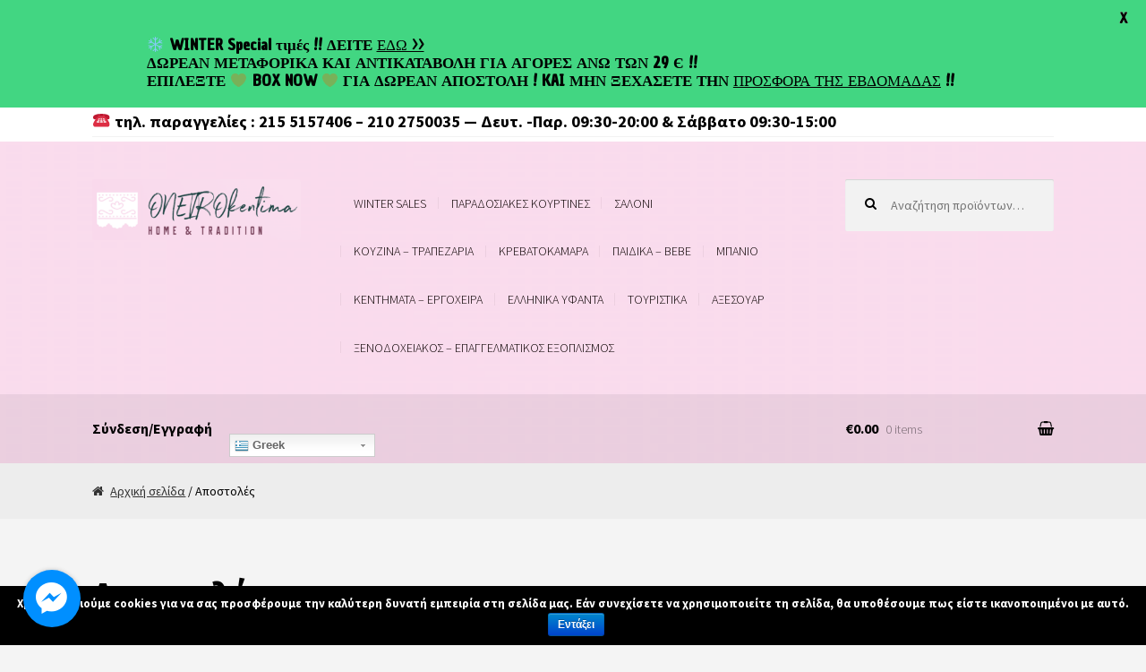

--- FILE ---
content_type: text/html; charset=UTF-8
request_url: https://www.oneirokentima.gr/%CE%B1%CF%80%CE%BF%CF%83%CF%84%CE%BF%CE%BB%CE%AD%CF%82/
body_size: 33636
content:
<!DOCTYPE html>
<html lang="el">
<head>
<meta charset="UTF-8">
<meta name="viewport" content="width=device-width, initial-scale=1, maximum-scale=1.0, user-scalable=no">
<link rel="profile" href="http://gmpg.org/xfn/11">
<link rel="pingback" href="https://www.oneirokentima.gr/xmlrpc.php">

<title>Αποστολές | ONEIROkentima</title>
<meta name='robots' content='max-image-preview:large' />

<!-- All in One SEO Pack 3.3.4 by Michael Torbert of Semper Fi Web Design[290,328] -->
<meta name="description"  content="Πώς μπορείτε να παραλάβετε τις παραγγελίες σας; Μπορείτε να παραλάβετε την παραγγελία σας είτε: α) Στο χώρο σας με αποστολή με κούριερ (ELTA Courier , Courier Center , SPEEDEX , BOX Now Point) : 1. Η αποστολή των προϊόντων γίνεται εντός 3-7 εργάσιμων ημερών από την επόμενη της παραγγελίας σας εφόσον τα προϊόντα είναι άμεσα διαθέσιμα. Σε περίπτωση που τα προϊόντα δεν είναι διαθέσιμα θα επικοινωνούμε μαζί σας στο τηλέφωνο ή στο e-mail που έχετε καταχωρήσει εντός δύο (2) 24 ωρών από την παραγγελία σας ενημερώνοντας σας σχετικά με την εκτιμώμενη ημερομηνία παράδοσης έτσι ώστε να αποφασίσετε την επιβεβαίωση ή ακύρωση της. Όσων αφορά τις παραδοσιακές κουρτίνες μας σε περίπτωση που θελήσετε να μεταποιηθούν είτε υπάρχει διαδικασία ραψίματος , επικοινωνούμε μαζί σας για να σας ενημερώσουμε για την ημέρα αποστολής τους, καθώς αυτή διαφέρει ανάλογα με την ποσότητα και το φόρτο εργασίας.Κοιτάμε πάντα να σας εξυπηρετούμε όσο γρηγορότερα γίνεται!! 2. Ο χρόνος παράδοσης διαφέρει ανάλογα την απόσταση από την έδρα μας ( π.χ οι εντός Αθηνών παραγγελίες αποστέλλονται ταχύτερα),σε πιο απομακρυσμένες περιοχές υπάρχει άμεση συνάρτηση της παράδοσης του δέματος με τη συχνότητα που περνάνε τα κούριερ. 3. Το κόστος των μεταφορικών βαραίνει τον καταναλωτή και διαφέρει ανάλογα με τη ποσότητα, την απόσταση και το βάρος των αντικειμένων.Σε περίπτωση που το δέμα είναι μεγάλο , επικοινωνούμε μαζί σας ,ώστε να αποσταλεί με μεταφορική εταιρεία ,εφόσον γίνει κατάθεση. Το κόστος των μεταφορικών ανέρχεται στα 2.00 ευρώ για παραγγελίες κάτω των 29.00 ευρώ. Το κόστος της υπηρεσίας αντικαταβολής ανέρχεται στα 2.20 ευρώ για παραγγελίες κάτω των 29.00 ευρώ. ΔΩΡΕΑΝ ΜΕΤΑΦΟΡΙΚΑ ΚΑΙ ΑΝΤΙΚΑΤΑΒΟΛΗ ΓΙΑ ΠΑΡΑΓΓΕΛΙΕΣ ΑΝΩ ΤΩΝ 29 ΕΥΡΩ ΜΕ ΚΟΥΡΙΕΡ ! Η προσφορά ισχύει για όλες τις παραγγελίες ΠΑΝΕΛΛΑΔΙΚΑ. ** Από τα δωρεάν μεταφορικά εξαιρούνται ΧΑΛΙΑ καθώς και άλλα ογκώδη προϊόντα τα οποία αποστέλλονται ΜΟΝΟ με Μεταφορική Εταιρία αφού έχουν προπληρωθεί. Σε εμπορευματικές αποστολές ΧΟΝΔΡΙΚΗΣ δεν ισχύουν οι δωρεάν χρεώσεις και η επιχείρηση μας μεταφέρει ΔΩΡΕΑΝ μέχρι το πρακτορείο μεταφορών στην Αθήνα , που θα μας υποδείξει ο συνεργάτης. ΕΠΙΣΗΣ ΕΧΕΤΕ ΤΗΝ ΕΠΙΛΟΓΗ ΓΙΑ ΕΝΤΕΛΩΣ ΔΩΡΕΑΝ ΜΕΤΑΦΟΡΙΚΑ ΚΑΙ ΑΝΤΙΚΑΤΑΒΟΛΗ ΜΕΣΩ BOX NOW ΓΙΑ ΠΟΣΑ ΑΝΩ ΤΩΝ 5.00 ΕΥΡΩ !! Κάτω των 5.00 ευρώ ΙΣΧΥΕΙ χρέωση 2.00 ευρώ. Παραγγελίες με κόστος 5 ευρώ και άνω αποστέλλονται με κούριερ όταν έχουν πληρωθεί , είτε μέσω κατάθεσης, paypal ή κάρτας. Επίσης μπορείτε να παραλάβετε , β) Από το κατάστημά μας : Παραλάβετε τη παραγγελία σας από το κατάστημά μας στη Νέα Ιωνία, οδός Τσουρουκτσόγλου 6 , Τ.Κ 14231. Εφόσον τα προϊόντα είναι διαθέσιμα η παραγγελία θα είναι έτοιμη εντός ενός (1) 24ώρου από την καταχώρηση της , σε οποιαδήποτε άλλη περίπτωση θα σας ενημερώσουμε εμείς τηλεφωνικά για το πότε θα είναι έτοιμη η παραγγελία σας!!Προς δική σας διευκόλυνση και για οποιαδήποτε πληροφορία σχετικά με την άμεση διαθεσιμότητα προϊόντων στο κατάστημα μας , καλό θα είναι να μας τηλεφωνείτε πριν να έρθετε στο κατάστημα για ενημέρωση ,καθώς οι κωδικοί είναι πάρα πολλοί και έρχονται πολλά προϊόντα κατόπιν παραγγελίας!! Το ωράριο λειτουργίας των καταστημάτων λιανικής είναι : Δευτέρα/Τετάρτη/Σάββατο → 09.30 – 15.00 και Τρίτη/Πέμπτη/Παρασκευή → 09.30-14.00 &amp; 17.00-21.00. Τηλέφωνο Επικοινωνίας: 215-5157406 , 210-2750035 Χαμηλές χρεώσεις και για αποστολές στην ΚΥΠΡΟ !! Δυνατότητα αποστολής των προϊόντων σας με ΕΛΤΑ Κούριερ ή BOX NOW* !! * Ειδικά για το BOX NOW Delivery ισχύουν χρεώσεις ανάλογα με τον όγκο της παραγγελίας σας. Για περισσότερες πληροφορίες επικοινωνήστε μαζί μας. Για Αποστολές σε Χώρες εκτός Ελλάδος και Κύπρου υπάρχει επικοινωνία που αφορά το κόστος των μεταφορικών!!! Τέλος, σε περίπτωση που διαπιστωθεί ότι κάποιος χρήστης προβαίνει σε καταχρηστική άσκηση της δυνατότητας αυτής που του παρέχεται από την Εταιρεία (π.χ. επανειλημμένη παραγγελία ειδών μέσω του ηλεκτρονικού καταστήματος και μη παραλαβή αυτών από το κατάστημα, η συνεχής επιστροφή προϊόντων κλπ.), η τελευταία δύναται να αποκρούσει και αρνηθεί την παραγγελία του εν λόγω χρήστη με ακύρωση της παραγγελίας . Δεν αποστέλλονται παραγγελίες με εποχιακά προϊόντα πλησίον της λήξης περιόδου με αντικαταβολή. (Για Χριστούγεννα πέραν της 19/12, για Πάσχα 8 Ημέρες Πρίν .) Δεν Γίνονται Δεκτές Επιστροφές Χωρίς Να Έχετε Συνεννοηθεί Πριν Μαζί Μας Δεν Γίνονται Δεκτές Επιστροφές Που Δεν Παραδίδονται Στην Έδρα Μας Η Αποστολή Παραγγελιών Χονδρικής Πώλησης Ταξιδεύουν Με Αποκλειστική Ευθύνη Του Πελάτη σε οποιαδήποτε ζημιά Όλες οι συναλλαγές που πραγματοποιείτε μέσω oneirokentima.gr διέπονται από το Διεθνές και Ευρωπαϊκό δίκαιο, που ρυθμίζει θέματα σχετικά με το ηλεκτρονικό εμπόριο καθώς επίσης και από το Νόμο περί προστασίας των καταναλωτών (Ν. 2251/1994), που ρυθμίζει θέματα σχετικά με τις πωλήσεις από απόσταση. To ONEIROkentima.gr επιφυλλασεται με κάθε νόμιμο δικαίωμα του έναντι συκοφαντικής δυσφημίσεως και κριτικής . Είμαστε κοντά σας για κάθε απορία με συνέπεια και αγάπη στη δουλειά μας για δεκαετίες! Με εκτίμηση Σοφία Λουιζίδη" />

<script type="application/ld+json" class="aioseop-schema">{"@context":"https://schema.org","@graph":[{"@type":"Organization","@id":"https://www.oneirokentima.gr/#organization","url":"https://www.oneirokentima.gr/","name":"ONEIROkentima","sameAs":[],"logo":{"@type":"ImageObject","@id":"https://www.oneirokentima.gr/#logo","url":"https://www.oneirokentima.gr/wp-content/uploads/2025/03/cropped-cropped-samplelogo6-1.png","caption":""},"image":{"@id":"https://www.oneirokentima.gr/#logo"}},{"@type":"WebSite","@id":"https://www.oneirokentima.gr/#website","url":"https://www.oneirokentima.gr/","name":"ONEIROkentima","publisher":{"@id":"https://www.oneirokentima.gr/#organization"},"potentialAction":{"@type":"SearchAction","target":"https://www.oneirokentima.gr/?s={search_term_string}","query-input":"required name=search_term_string"}},{"@type":"WebPage","@id":"https://www.oneirokentima.gr/%ce%b1%cf%80%ce%bf%cf%83%cf%84%ce%bf%ce%bb%ce%ad%cf%82/#webpage","url":"https://www.oneirokentima.gr/%ce%b1%cf%80%ce%bf%cf%83%cf%84%ce%bf%ce%bb%ce%ad%cf%82/","inLanguage":"el","name":"\u0391\u03c0\u03bf\u03c3\u03c4\u03bf\u03bb\u03ad\u03c2","isPartOf":{"@id":"https://www.oneirokentima.gr/#website"},"datePublished":"2016-09-05T10:50:04+02:00","dateModified":"2025-05-13T15:36:39+02:00"}]}</script>
<link rel="canonical" href="https://www.oneirokentima.gr/αποστολές/" />
<!-- All in One SEO Pack -->
<link rel='dns-prefetch' href='//fonts.googleapis.com' />
<link rel="alternate" type="application/rss+xml" title="Ροή RSS &raquo; ONEIROkentima" href="https://www.oneirokentima.gr/feed/" />
<link rel="alternate" type="application/rss+xml" title="Ροή Σχολίων &raquo; ONEIROkentima" href="https://www.oneirokentima.gr/comments/feed/" />
		<!-- This site uses the Google Analytics by MonsterInsights plugin v7.17.0 - Using Analytics tracking - https://www.monsterinsights.com/ -->
							<script src="//www.googletagmanager.com/gtag/js?id=UA-42796635-1"  type="text/javascript" data-cfasync="false"></script>
			<script type="text/javascript" data-cfasync="false">
				var mi_version = '7.17.0';
				var mi_track_user = true;
				var mi_no_track_reason = '';
				
								var disableStr = 'ga-disable-UA-42796635-1';

				/* Function to detect opted out users */
				function __gtagTrackerIsOptedOut() {
					return document.cookie.indexOf( disableStr + '=true' ) > - 1;
				}

				/* Disable tracking if the opt-out cookie exists. */
				if ( __gtagTrackerIsOptedOut() ) {
					window[disableStr] = true;
				}

				/* Opt-out function */
				function __gtagTrackerOptout() {
					document.cookie = disableStr + '=true; expires=Thu, 31 Dec 2099 23:59:59 UTC; path=/';
					window[disableStr] = true;
				}

				if ( 'undefined' === typeof gaOptout ) {
					function gaOptout() {
						__gtagTrackerOptout();
					}
				}
								window.dataLayer = window.dataLayer || [];
				if ( mi_track_user ) {
					function __gtagTracker() {dataLayer.push( arguments );}
					__gtagTracker( 'js', new Date() );
					__gtagTracker( 'set', {
						'developer_id.dZGIzZG' : true,
						                    });
					__gtagTracker( 'config', 'UA-42796635-1', {
						forceSSL:true,					} );
										window.gtag = __gtagTracker;										(
						function () {
							/* https://developers.google.com/analytics/devguides/collection/analyticsjs/ */
							/* ga and __gaTracker compatibility shim. */
							var noopfn = function () {
								return null;
							};
							var newtracker = function () {
								return new Tracker();
							};
							var Tracker = function () {
								return null;
							};
							var p = Tracker.prototype;
							p.get = noopfn;
							p.set = noopfn;
							p.send = function (){
								var args = Array.prototype.slice.call(arguments);
								args.unshift( 'send' );
								__gaTracker.apply(null, args);
							};
							var __gaTracker = function () {
								var len = arguments.length;
								if ( len === 0 ) {
									return;
								}
								var f = arguments[len - 1];
								if ( typeof f !== 'object' || f === null || typeof f.hitCallback !== 'function' ) {
									if ( 'send' === arguments[0] ) {
										var hitConverted, hitObject = false, action;
										if ( 'event' === arguments[1] ) {
											if ( 'undefined' !== typeof arguments[3] ) {
												hitObject = {
													'eventAction': arguments[3],
													'eventCategory': arguments[2],
													'eventLabel': arguments[4],
													'value': arguments[5] ? arguments[5] : 1,
												}
											}
										}
										if ( typeof arguments[2] === 'object' ) {
											hitObject = arguments[2];
										}
										if ( typeof arguments[5] === 'object' ) {
											Object.assign( hitObject, arguments[5] );
										}
										if ( 'undefined' !== typeof (
											arguments[1].hitType
										) ) {
											hitObject = arguments[1];
										}
										if ( hitObject ) {
											action = 'timing' === arguments[1].hitType ? 'timing_complete' : hitObject.eventAction;
											hitConverted = mapArgs( hitObject );
											__gtagTracker( 'event', action, hitConverted );
										}
									}
									return;
								}

								function mapArgs( args ) {
									var gaKey, hit = {};
									var gaMap = {
										'eventCategory': 'event_category',
										'eventAction': 'event_action',
										'eventLabel': 'event_label',
										'eventValue': 'event_value',
										'nonInteraction': 'non_interaction',
										'timingCategory': 'event_category',
										'timingVar': 'name',
										'timingValue': 'value',
										'timingLabel': 'event_label',
									};
									for ( gaKey in gaMap ) {
										if ( 'undefined' !== typeof args[gaKey] ) {
											hit[gaMap[gaKey]] = args[gaKey];
										}
									}
									return hit;
								}

								try {
									f.hitCallback();
								} catch ( ex ) {
								}
							};
							__gaTracker.create = newtracker;
							__gaTracker.getByName = newtracker;
							__gaTracker.getAll = function () {
								return [];
							};
							__gaTracker.remove = noopfn;
							__gaTracker.loaded = true;
							window['__gaTracker'] = __gaTracker;
						}
					)();
									} else {
										console.log( "" );
					( function () {
							function __gtagTracker() {
								return null;
							}
							window['__gtagTracker'] = __gtagTracker;
							window['gtag'] = __gtagTracker;
					} )();
									}
			</script>
				<!-- / Google Analytics by MonsterInsights -->
		<script type="text/javascript">
/* <![CDATA[ */
window._wpemojiSettings = {"baseUrl":"https:\/\/s.w.org\/images\/core\/emoji\/14.0.0\/72x72\/","ext":".png","svgUrl":"https:\/\/s.w.org\/images\/core\/emoji\/14.0.0\/svg\/","svgExt":".svg","source":{"concatemoji":"https:\/\/www.oneirokentima.gr\/wp-includes\/js\/wp-emoji-release.min.js?ver=3169d2c33aa43d208717c3b126ac8065"}};
/*! This file is auto-generated */
!function(i,n){var o,s,e;function c(e){try{var t={supportTests:e,timestamp:(new Date).valueOf()};sessionStorage.setItem(o,JSON.stringify(t))}catch(e){}}function p(e,t,n){e.clearRect(0,0,e.canvas.width,e.canvas.height),e.fillText(t,0,0);var t=new Uint32Array(e.getImageData(0,0,e.canvas.width,e.canvas.height).data),r=(e.clearRect(0,0,e.canvas.width,e.canvas.height),e.fillText(n,0,0),new Uint32Array(e.getImageData(0,0,e.canvas.width,e.canvas.height).data));return t.every(function(e,t){return e===r[t]})}function u(e,t,n){switch(t){case"flag":return n(e,"\ud83c\udff3\ufe0f\u200d\u26a7\ufe0f","\ud83c\udff3\ufe0f\u200b\u26a7\ufe0f")?!1:!n(e,"\ud83c\uddfa\ud83c\uddf3","\ud83c\uddfa\u200b\ud83c\uddf3")&&!n(e,"\ud83c\udff4\udb40\udc67\udb40\udc62\udb40\udc65\udb40\udc6e\udb40\udc67\udb40\udc7f","\ud83c\udff4\u200b\udb40\udc67\u200b\udb40\udc62\u200b\udb40\udc65\u200b\udb40\udc6e\u200b\udb40\udc67\u200b\udb40\udc7f");case"emoji":return!n(e,"\ud83e\udef1\ud83c\udffb\u200d\ud83e\udef2\ud83c\udfff","\ud83e\udef1\ud83c\udffb\u200b\ud83e\udef2\ud83c\udfff")}return!1}function f(e,t,n){var r="undefined"!=typeof WorkerGlobalScope&&self instanceof WorkerGlobalScope?new OffscreenCanvas(300,150):i.createElement("canvas"),a=r.getContext("2d",{willReadFrequently:!0}),o=(a.textBaseline="top",a.font="600 32px Arial",{});return e.forEach(function(e){o[e]=t(a,e,n)}),o}function t(e){var t=i.createElement("script");t.src=e,t.defer=!0,i.head.appendChild(t)}"undefined"!=typeof Promise&&(o="wpEmojiSettingsSupports",s=["flag","emoji"],n.supports={everything:!0,everythingExceptFlag:!0},e=new Promise(function(e){i.addEventListener("DOMContentLoaded",e,{once:!0})}),new Promise(function(t){var n=function(){try{var e=JSON.parse(sessionStorage.getItem(o));if("object"==typeof e&&"number"==typeof e.timestamp&&(new Date).valueOf()<e.timestamp+604800&&"object"==typeof e.supportTests)return e.supportTests}catch(e){}return null}();if(!n){if("undefined"!=typeof Worker&&"undefined"!=typeof OffscreenCanvas&&"undefined"!=typeof URL&&URL.createObjectURL&&"undefined"!=typeof Blob)try{var e="postMessage("+f.toString()+"("+[JSON.stringify(s),u.toString(),p.toString()].join(",")+"));",r=new Blob([e],{type:"text/javascript"}),a=new Worker(URL.createObjectURL(r),{name:"wpTestEmojiSupports"});return void(a.onmessage=function(e){c(n=e.data),a.terminate(),t(n)})}catch(e){}c(n=f(s,u,p))}t(n)}).then(function(e){for(var t in e)n.supports[t]=e[t],n.supports.everything=n.supports.everything&&n.supports[t],"flag"!==t&&(n.supports.everythingExceptFlag=n.supports.everythingExceptFlag&&n.supports[t]);n.supports.everythingExceptFlag=n.supports.everythingExceptFlag&&!n.supports.flag,n.DOMReady=!1,n.readyCallback=function(){n.DOMReady=!0}}).then(function(){return e}).then(function(){var e;n.supports.everything||(n.readyCallback(),(e=n.source||{}).concatemoji?t(e.concatemoji):e.wpemoji&&e.twemoji&&(t(e.twemoji),t(e.wpemoji)))}))}((window,document),window._wpemojiSettings);
/* ]]> */
</script>
<link rel='stylesheet' id='validate-engine-css-css' href='https://www.oneirokentima.gr/wp-content/plugins/wysija-newsletters/css/validationEngine.jquery.css?ver=2.13' type='text/css' media='all' />
<link rel='stylesheet' id='gtranslate-style-css' href='https://www.oneirokentima.gr/wp-content/plugins/gtranslate/gtranslate-style24.css?ver=3169d2c33aa43d208717c3b126ac8065' type='text/css' media='all' />
<link rel='stylesheet' id='dashicons-css' href='https://www.oneirokentima.gr/wp-includes/css/dashicons.min.css?ver=3169d2c33aa43d208717c3b126ac8065' type='text/css' media='all' />
<link rel='stylesheet' id='menu-icons-extra-css' href='https://www.oneirokentima.gr/wp-content/plugins/menu-icons/css/extra.min.css?ver=0.12.5' type='text/css' media='all' />
<link rel='stylesheet' id='storefront-top-bar-css' href='https://www.oneirokentima.gr/wp-content/plugins/storefront-top-bar/assets/css/storefront-top-bar.css?ver=3169d2c33aa43d208717c3b126ac8065' type='text/css' media='all' />
<style id='wp-emoji-styles-inline-css' type='text/css'>

	img.wp-smiley, img.emoji {
		display: inline !important;
		border: none !important;
		box-shadow: none !important;
		height: 1em !important;
		width: 1em !important;
		margin: 0 0.07em !important;
		vertical-align: -0.1em !important;
		background: none !important;
		padding: 0 !important;
	}
</style>
<link rel='stylesheet' id='wp-block-library-css' href='https://www.oneirokentima.gr/wp-includes/css/dist/block-library/style.min.css?ver=3169d2c33aa43d208717c3b126ac8065' type='text/css' media='all' />
<style id='classic-theme-styles-inline-css' type='text/css'>
/*! This file is auto-generated */
.wp-block-button__link{color:#fff;background-color:#32373c;border-radius:9999px;box-shadow:none;text-decoration:none;padding:calc(.667em + 2px) calc(1.333em + 2px);font-size:1.125em}.wp-block-file__button{background:#32373c;color:#fff;text-decoration:none}
</style>
<style id='global-styles-inline-css' type='text/css'>
body{--wp--preset--color--black: #000000;--wp--preset--color--cyan-bluish-gray: #abb8c3;--wp--preset--color--white: #ffffff;--wp--preset--color--pale-pink: #f78da7;--wp--preset--color--vivid-red: #cf2e2e;--wp--preset--color--luminous-vivid-orange: #ff6900;--wp--preset--color--luminous-vivid-amber: #fcb900;--wp--preset--color--light-green-cyan: #7bdcb5;--wp--preset--color--vivid-green-cyan: #00d084;--wp--preset--color--pale-cyan-blue: #8ed1fc;--wp--preset--color--vivid-cyan-blue: #0693e3;--wp--preset--color--vivid-purple: #9b51e0;--wp--preset--gradient--vivid-cyan-blue-to-vivid-purple: linear-gradient(135deg,rgba(6,147,227,1) 0%,rgb(155,81,224) 100%);--wp--preset--gradient--light-green-cyan-to-vivid-green-cyan: linear-gradient(135deg,rgb(122,220,180) 0%,rgb(0,208,130) 100%);--wp--preset--gradient--luminous-vivid-amber-to-luminous-vivid-orange: linear-gradient(135deg,rgba(252,185,0,1) 0%,rgba(255,105,0,1) 100%);--wp--preset--gradient--luminous-vivid-orange-to-vivid-red: linear-gradient(135deg,rgba(255,105,0,1) 0%,rgb(207,46,46) 100%);--wp--preset--gradient--very-light-gray-to-cyan-bluish-gray: linear-gradient(135deg,rgb(238,238,238) 0%,rgb(169,184,195) 100%);--wp--preset--gradient--cool-to-warm-spectrum: linear-gradient(135deg,rgb(74,234,220) 0%,rgb(151,120,209) 20%,rgb(207,42,186) 40%,rgb(238,44,130) 60%,rgb(251,105,98) 80%,rgb(254,248,76) 100%);--wp--preset--gradient--blush-light-purple: linear-gradient(135deg,rgb(255,206,236) 0%,rgb(152,150,240) 100%);--wp--preset--gradient--blush-bordeaux: linear-gradient(135deg,rgb(254,205,165) 0%,rgb(254,45,45) 50%,rgb(107,0,62) 100%);--wp--preset--gradient--luminous-dusk: linear-gradient(135deg,rgb(255,203,112) 0%,rgb(199,81,192) 50%,rgb(65,88,208) 100%);--wp--preset--gradient--pale-ocean: linear-gradient(135deg,rgb(255,245,203) 0%,rgb(182,227,212) 50%,rgb(51,167,181) 100%);--wp--preset--gradient--electric-grass: linear-gradient(135deg,rgb(202,248,128) 0%,rgb(113,206,126) 100%);--wp--preset--gradient--midnight: linear-gradient(135deg,rgb(2,3,129) 0%,rgb(40,116,252) 100%);--wp--preset--font-size--small: 13px;--wp--preset--font-size--medium: 20px;--wp--preset--font-size--large: 36px;--wp--preset--font-size--x-large: 42px;--wp--preset--spacing--20: 0.44rem;--wp--preset--spacing--30: 0.67rem;--wp--preset--spacing--40: 1rem;--wp--preset--spacing--50: 1.5rem;--wp--preset--spacing--60: 2.25rem;--wp--preset--spacing--70: 3.38rem;--wp--preset--spacing--80: 5.06rem;--wp--preset--shadow--natural: 6px 6px 9px rgba(0, 0, 0, 0.2);--wp--preset--shadow--deep: 12px 12px 50px rgba(0, 0, 0, 0.4);--wp--preset--shadow--sharp: 6px 6px 0px rgba(0, 0, 0, 0.2);--wp--preset--shadow--outlined: 6px 6px 0px -3px rgba(255, 255, 255, 1), 6px 6px rgba(0, 0, 0, 1);--wp--preset--shadow--crisp: 6px 6px 0px rgba(0, 0, 0, 1);}:where(.is-layout-flex){gap: 0.5em;}:where(.is-layout-grid){gap: 0.5em;}body .is-layout-flow > .alignleft{float: left;margin-inline-start: 0;margin-inline-end: 2em;}body .is-layout-flow > .alignright{float: right;margin-inline-start: 2em;margin-inline-end: 0;}body .is-layout-flow > .aligncenter{margin-left: auto !important;margin-right: auto !important;}body .is-layout-constrained > .alignleft{float: left;margin-inline-start: 0;margin-inline-end: 2em;}body .is-layout-constrained > .alignright{float: right;margin-inline-start: 2em;margin-inline-end: 0;}body .is-layout-constrained > .aligncenter{margin-left: auto !important;margin-right: auto !important;}body .is-layout-constrained > :where(:not(.alignleft):not(.alignright):not(.alignfull)){max-width: var(--wp--style--global--content-size);margin-left: auto !important;margin-right: auto !important;}body .is-layout-constrained > .alignwide{max-width: var(--wp--style--global--wide-size);}body .is-layout-flex{display: flex;}body .is-layout-flex{flex-wrap: wrap;align-items: center;}body .is-layout-flex > *{margin: 0;}body .is-layout-grid{display: grid;}body .is-layout-grid > *{margin: 0;}:where(.wp-block-columns.is-layout-flex){gap: 2em;}:where(.wp-block-columns.is-layout-grid){gap: 2em;}:where(.wp-block-post-template.is-layout-flex){gap: 1.25em;}:where(.wp-block-post-template.is-layout-grid){gap: 1.25em;}.has-black-color{color: var(--wp--preset--color--black) !important;}.has-cyan-bluish-gray-color{color: var(--wp--preset--color--cyan-bluish-gray) !important;}.has-white-color{color: var(--wp--preset--color--white) !important;}.has-pale-pink-color{color: var(--wp--preset--color--pale-pink) !important;}.has-vivid-red-color{color: var(--wp--preset--color--vivid-red) !important;}.has-luminous-vivid-orange-color{color: var(--wp--preset--color--luminous-vivid-orange) !important;}.has-luminous-vivid-amber-color{color: var(--wp--preset--color--luminous-vivid-amber) !important;}.has-light-green-cyan-color{color: var(--wp--preset--color--light-green-cyan) !important;}.has-vivid-green-cyan-color{color: var(--wp--preset--color--vivid-green-cyan) !important;}.has-pale-cyan-blue-color{color: var(--wp--preset--color--pale-cyan-blue) !important;}.has-vivid-cyan-blue-color{color: var(--wp--preset--color--vivid-cyan-blue) !important;}.has-vivid-purple-color{color: var(--wp--preset--color--vivid-purple) !important;}.has-black-background-color{background-color: var(--wp--preset--color--black) !important;}.has-cyan-bluish-gray-background-color{background-color: var(--wp--preset--color--cyan-bluish-gray) !important;}.has-white-background-color{background-color: var(--wp--preset--color--white) !important;}.has-pale-pink-background-color{background-color: var(--wp--preset--color--pale-pink) !important;}.has-vivid-red-background-color{background-color: var(--wp--preset--color--vivid-red) !important;}.has-luminous-vivid-orange-background-color{background-color: var(--wp--preset--color--luminous-vivid-orange) !important;}.has-luminous-vivid-amber-background-color{background-color: var(--wp--preset--color--luminous-vivid-amber) !important;}.has-light-green-cyan-background-color{background-color: var(--wp--preset--color--light-green-cyan) !important;}.has-vivid-green-cyan-background-color{background-color: var(--wp--preset--color--vivid-green-cyan) !important;}.has-pale-cyan-blue-background-color{background-color: var(--wp--preset--color--pale-cyan-blue) !important;}.has-vivid-cyan-blue-background-color{background-color: var(--wp--preset--color--vivid-cyan-blue) !important;}.has-vivid-purple-background-color{background-color: var(--wp--preset--color--vivid-purple) !important;}.has-black-border-color{border-color: var(--wp--preset--color--black) !important;}.has-cyan-bluish-gray-border-color{border-color: var(--wp--preset--color--cyan-bluish-gray) !important;}.has-white-border-color{border-color: var(--wp--preset--color--white) !important;}.has-pale-pink-border-color{border-color: var(--wp--preset--color--pale-pink) !important;}.has-vivid-red-border-color{border-color: var(--wp--preset--color--vivid-red) !important;}.has-luminous-vivid-orange-border-color{border-color: var(--wp--preset--color--luminous-vivid-orange) !important;}.has-luminous-vivid-amber-border-color{border-color: var(--wp--preset--color--luminous-vivid-amber) !important;}.has-light-green-cyan-border-color{border-color: var(--wp--preset--color--light-green-cyan) !important;}.has-vivid-green-cyan-border-color{border-color: var(--wp--preset--color--vivid-green-cyan) !important;}.has-pale-cyan-blue-border-color{border-color: var(--wp--preset--color--pale-cyan-blue) !important;}.has-vivid-cyan-blue-border-color{border-color: var(--wp--preset--color--vivid-cyan-blue) !important;}.has-vivid-purple-border-color{border-color: var(--wp--preset--color--vivid-purple) !important;}.has-vivid-cyan-blue-to-vivid-purple-gradient-background{background: var(--wp--preset--gradient--vivid-cyan-blue-to-vivid-purple) !important;}.has-light-green-cyan-to-vivid-green-cyan-gradient-background{background: var(--wp--preset--gradient--light-green-cyan-to-vivid-green-cyan) !important;}.has-luminous-vivid-amber-to-luminous-vivid-orange-gradient-background{background: var(--wp--preset--gradient--luminous-vivid-amber-to-luminous-vivid-orange) !important;}.has-luminous-vivid-orange-to-vivid-red-gradient-background{background: var(--wp--preset--gradient--luminous-vivid-orange-to-vivid-red) !important;}.has-very-light-gray-to-cyan-bluish-gray-gradient-background{background: var(--wp--preset--gradient--very-light-gray-to-cyan-bluish-gray) !important;}.has-cool-to-warm-spectrum-gradient-background{background: var(--wp--preset--gradient--cool-to-warm-spectrum) !important;}.has-blush-light-purple-gradient-background{background: var(--wp--preset--gradient--blush-light-purple) !important;}.has-blush-bordeaux-gradient-background{background: var(--wp--preset--gradient--blush-bordeaux) !important;}.has-luminous-dusk-gradient-background{background: var(--wp--preset--gradient--luminous-dusk) !important;}.has-pale-ocean-gradient-background{background: var(--wp--preset--gradient--pale-ocean) !important;}.has-electric-grass-gradient-background{background: var(--wp--preset--gradient--electric-grass) !important;}.has-midnight-gradient-background{background: var(--wp--preset--gradient--midnight) !important;}.has-small-font-size{font-size: var(--wp--preset--font-size--small) !important;}.has-medium-font-size{font-size: var(--wp--preset--font-size--medium) !important;}.has-large-font-size{font-size: var(--wp--preset--font-size--large) !important;}.has-x-large-font-size{font-size: var(--wp--preset--font-size--x-large) !important;}
.wp-block-navigation a:where(:not(.wp-element-button)){color: inherit;}
:where(.wp-block-post-template.is-layout-flex){gap: 1.25em;}:where(.wp-block-post-template.is-layout-grid){gap: 1.25em;}
:where(.wp-block-columns.is-layout-flex){gap: 2em;}:where(.wp-block-columns.is-layout-grid){gap: 2em;}
.wp-block-pullquote{font-size: 1.5em;line-height: 1.6;}
</style>
<link rel='stylesheet' id='iris-payments-css-css' href='https://www.oneirokentima.gr/wp-content/plugins/checkout-gateway-iris/assets/css/iris-payment.css?ver=1.0' type='text/css' media='all' />
<link rel='stylesheet' id='contact-form-7-css' href='https://www.oneirokentima.gr/wp-content/plugins/contact-form-7/includes/css/styles.css?ver=5.1.4' type='text/css' media='all' />
<link rel='stylesheet' id='cookie-notice-front-css' href='https://www.oneirokentima.gr/wp-content/plugins/cookie-notice/css/front.min.css?ver=3169d2c33aa43d208717c3b126ac8065' type='text/css' media='all' />
<link rel='stylesheet' id='google-fonts-css' href='https://fonts.googleapis.com/css?family=Lato%3A400%2C500%2C600%2C700%7CChau+Philomene+One%3A400%2C500%2C600%2C700&#038;ver=2.6.7' type='text/css' media='all' />
<link rel='stylesheet' id='fsb-image-css' href='https://www.oneirokentima.gr/wp-content/plugins/simple-full-screen-background-image/includes/fullscreen-image.css?ver=3169d2c33aa43d208717c3b126ac8065' type='text/css' media='all' />
<link rel='stylesheet' id='SFSImainCss-css' href='https://www.oneirokentima.gr/wp-content/plugins/ultimate-social-media-icons/css/sfsi-style.css?ver=3169d2c33aa43d208717c3b126ac8065' type='text/css' media='all' />
<link rel='stylesheet' id='woopspro-slick-css-css' href='https://www.oneirokentima.gr/wp-content/plugins/woo-products-slider-pro/assets/css/slick.css?ver=1.0.9' type='text/css' media='all' />
<link rel='stylesheet' id='woopspro-custom-style-css' href='https://www.oneirokentima.gr/wp-content/plugins/woo-products-slider-pro/assets/css/style.css?ver=1.0.9' type='text/css' media='all' />
<link rel='stylesheet' id='storefront-style-css' href='https://www.oneirokentima.gr/wp-content/themes/storefront/style.css?ver=2.1.8' type='text/css' media='all' />
<style id='storefront-style-inline-css' type='text/css'>

			.main-navigation ul li a,
			.site-title a,
			ul.menu li a,
			.site-branding h1 a,
			.site-footer .storefront-handheld-footer-bar a:not(.button),
			button.menu-toggle,
			button.menu-toggle:hover {
				color: #000000;
			}

			button.menu-toggle,
			button.menu-toggle:hover {
				border-color: #000000;
			}

			.main-navigation ul li a:hover,
			.main-navigation ul li:hover > a,
			.site-title a:hover,
			a.cart-contents:hover,
			.site-header-cart .widget_shopping_cart a:hover,
			.site-header-cart:hover > li > a,
			.site-header ul.menu li.current-menu-item > a {
				color: #323232;
			}

			table th {
				background-color: #ededed;
			}

			table tbody td {
				background-color: #f2f2f2;
			}

			table tbody tr:nth-child(2n) td {
				background-color: #f0f0f0;
			}

			.site-header,
			.secondary-navigation ul ul,
			.main-navigation ul.menu > li.menu-item-has-children:after,
			.secondary-navigation ul.menu ul,
			.storefront-handheld-footer-bar,
			.storefront-handheld-footer-bar ul li > a,
			.storefront-handheld-footer-bar ul li.search .site-search,
			button.menu-toggle,
			button.menu-toggle:hover {
				background-color: #eaeaea;
			}

			p.site-description,
			.site-header,
			.storefront-handheld-footer-bar {
				color: #0a0100;
			}

			.storefront-handheld-footer-bar ul li.cart .count,
			button.menu-toggle:after,
			button.menu-toggle:before,
			button.menu-toggle span:before {
				background-color: #000000;
			}

			.storefront-handheld-footer-bar ul li.cart .count {
				color: #eaeaea;
			}

			.storefront-handheld-footer-bar ul li.cart .count {
				border-color: #eaeaea;
			}

			h1, h2, h3, h4, h5, h6 {
				color: #000000;
			}

			.widget h1 {
				border-bottom-color: #000000;
			}

			body,
			.secondary-navigation a,
			.onsale,
			.pagination .page-numbers li .page-numbers:not(.current), .woocommerce-pagination .page-numbers li .page-numbers:not(.current) {
				color: #000000;
			}

			.widget-area .widget a,
			.hentry .entry-header .posted-on a,
			.hentry .entry-header .byline a {
				color: #323232;
			}

			a  {
				color: #000000;
			}

			a:focus,
			.button:focus,
			.button.alt:focus,
			.button.added_to_cart:focus,
			.button.wc-forward:focus,
			button:focus,
			input[type="button"]:focus,
			input[type="reset"]:focus,
			input[type="submit"]:focus {
				outline-color: #000000;
			}

			button, input[type="button"], input[type="reset"], input[type="submit"], .button, .added_to_cart, .widget a.button, .site-header-cart .widget_shopping_cart a.button {
				background-color: #dd9933;
				border-color: #dd9933;
				color: #000000;
			}

			button:hover, input[type="button"]:hover, input[type="reset"]:hover, input[type="submit"]:hover, .button:hover, .added_to_cart:hover, .widget a.button:hover, .site-header-cart .widget_shopping_cart a.button:hover {
				background-color: #c4801a;
				border-color: #c4801a;
				color: #000000;
			}

			button.alt, input[type="button"].alt, input[type="reset"].alt, input[type="submit"].alt, .button.alt, .added_to_cart.alt, .widget-area .widget a.button.alt, .added_to_cart, .pagination .page-numbers li .page-numbers.current, .woocommerce-pagination .page-numbers li .page-numbers.current, .widget a.button.checkout {
				background-color: #efef17;
				border-color: #efef17;
				color: #000000;
			}

			button.alt:hover, input[type="button"].alt:hover, input[type="reset"].alt:hover, input[type="submit"].alt:hover, .button.alt:hover, .added_to_cart.alt:hover, .widget-area .widget a.button.alt:hover, .added_to_cart:hover, .widget a.button.checkout:hover {
				background-color: #d6d600;
				border-color: #d6d600;
				color: #000000;
			}

			#comments .comment-list .comment-content .comment-text {
				background-color: #ededed;
			}

			.site-footer {
				background-color: #efefef;
				color: #ff1452;
			}

			.site-footer a:not(.button) {
				color: #2c2d33;
			}

			.site-footer h1, .site-footer h2, .site-footer h3, .site-footer h4, .site-footer h5, .site-footer h6 {
				color: #2d2d2d;
			}

			#order_review,
			#payment .payment_methods > li .payment_box {
				background-color: #f4f4f4;
			}

			#payment .payment_methods > li {
				background-color: #efefef;
			}

			#payment .payment_methods > li:hover {
				background-color: #eaeaea;
			}

			@media screen and ( min-width: 768px ) {
				.secondary-navigation ul.menu a:hover {
					color: #231a19;
				}

				.secondary-navigation ul.menu a {
					color: #0a0100;
				}

				.site-header-cart .widget_shopping_cart,
				.main-navigation ul.menu ul.sub-menu,
				.main-navigation ul.nav-menu ul.children {
					background-color: #e2e2e2;
				}
			}

			@media screen and (max-width: 768px) {
				.menu-toggle {
					color: #000000;
				}

				.menu-toggle:hover {
					color: #000000;
				}

				.main-navigation div.menu,
				.main-navigation .handheld-navigation {
					background-color: #eaeaea;
				}

				.main-navigation ul li a,
				ul.menu li a,
				.storefront-hamburger-menu-active .shm-close {
					color: #000000;
				}
			}
		
</style>
<link rel='stylesheet' id='storefront-fonts-css' href='https://fonts.googleapis.com/css?family=Source+Sans+Pro:400,300,300italic,400italic,700,900&#038;subset=latin%2Clatin-ext' type='text/css' media='all' />
<link rel='stylesheet' id='storefront-jetpack-style-css' href='https://www.oneirokentima.gr/wp-content/themes/storefront/assets/sass/jetpack/jetpack.css?ver=2.1.8' type='text/css' media='all' />
<link rel='stylesheet' id='shm-styles-css' href='https://www.oneirokentima.gr/wp-content/plugins/storefront-hamburger-menu/assets/css/style.css?ver=1.2.2' type='text/css' media='all' />
<link rel='stylesheet' id='storefront-woocommerce-style-css' href='https://www.oneirokentima.gr/wp-content/themes/storefront/assets/sass/woocommerce/woocommerce.css?ver=3169d2c33aa43d208717c3b126ac8065' type='text/css' media='all' />
<style id='storefront-woocommerce-style-inline-css' type='text/css'>

			a.cart-contents,
			.site-header-cart .widget_shopping_cart a {
				color: #000000;
			}

			table.cart td.product-remove,
			table.cart td.actions {
				border-top-color: #f4f4f4;
			}

			.woocommerce-tabs ul.tabs li.active a,
			ul.products li.product .price,
			.onsale,
			.widget_search form:before,
			.widget_product_search form:before {
				color: #000000;
			}

			.woocommerce-breadcrumb a,
			a.woocommerce-review-link,
			.product_meta a {
				color: #323232;
			}

			.onsale {
				border-color: #000000;
			}

			.star-rating span:before,
			.quantity .plus, .quantity .minus,
			p.stars a:hover:after,
			p.stars a:after,
			.star-rating span:before,
			#payment .payment_methods li input[type=radio]:first-child:checked+label:before {
				color: #000000;
			}

			.widget_price_filter .ui-slider .ui-slider-range,
			.widget_price_filter .ui-slider .ui-slider-handle {
				background-color: #000000;
			}

			.woocommerce-breadcrumb,
			#reviews .commentlist li .comment_container {
				background-color: #ededed;
			}

			.order_details {
				background-color: #ededed;
			}

			.order_details > li {
				border-bottom: 1px dotted #d8d8d8;
			}

			.order_details:before,
			.order_details:after {
				background: -webkit-linear-gradient(transparent 0,transparent 0),-webkit-linear-gradient(135deg,#ededed 33.33%,transparent 33.33%),-webkit-linear-gradient(45deg,#ededed 33.33%,transparent 33.33%)
			}

			p.stars a:before,
			p.stars a:hover~a:before,
			p.stars.selected a.active~a:before {
				color: #000000;
			}

			p.stars.selected a.active:before,
			p.stars:hover a:before,
			p.stars.selected a:not(.active):before,
			p.stars.selected a.active:before {
				color: #000000;
			}

			.single-product div.product .woocommerce-product-gallery .woocommerce-product-gallery__trigger {
				background-color: #dd9933;
				color: #000000;
			}

			.single-product div.product .woocommerce-product-gallery .woocommerce-product-gallery__trigger:hover {
				background-color: #c4801a;
				border-color: #c4801a;
				color: #000000;
			}

			@media screen and ( min-width: 768px ) {
				.site-header-cart .widget_shopping_cart,
				.site-header .product_list_widget li .quantity {
					color: #0a0100;
				}
			}
</style>
<link rel='stylesheet' id='custom-css-css' href='https://www.oneirokentima.gr/wp-content/plugins/theme-customisations/custom/style.css?ver=3169d2c33aa43d208717c3b126ac8065' type='text/css' media='all' />
<link rel='stylesheet' id='sfb-styles-css' href='https://www.oneirokentima.gr/wp-content/plugins/storefront-footer-bar/assets/css/style.css?ver=3169d2c33aa43d208717c3b126ac8065' type='text/css' media='all' />
<style id='sfb-styles-inline-css' type='text/css'>

		.sfb-footer-bar {
			background-color: #72ad7e;
		}

		.sfb-footer-bar .widget {
			color: #000000;
		}

		.sfb-footer-bar .widget h1,
		.sfb-footer-bar .widget h2,
		.sfb-footer-bar .widget h3,
		.sfb-footer-bar .widget h4,
		.sfb-footer-bar .widget h5,
		.sfb-footer-bar .widget h6 {
			color: #000000;
		}

		.sfb-footer-bar .widget a {
			color: #ffffff;
		}
</style>
<!--n2css--><script type="text/javascript" src="https://www.oneirokentima.gr/wp-includes/js/jquery/jquery.min.js?ver=3.7.1" id="jquery-core-js"></script>
<script type="text/javascript" src="https://www.oneirokentima.gr/wp-includes/js/jquery/jquery-migrate.min.js?ver=3.4.1" id="jquery-migrate-js"></script>
<script type="text/javascript" id="monsterinsights-frontend-script-js-extra">
/* <![CDATA[ */
var monsterinsights_frontend = {"js_events_tracking":"true","download_extensions":"doc,pdf,ppt,zip,xls,docx,pptx,xlsx","inbound_paths":"[]","home_url":"https:\/\/www.oneirokentima.gr","hash_tracking":"false","ua":"UA-42796635-1"};
/* ]]> */
</script>
<script type="text/javascript" src="https://www.oneirokentima.gr/wp-content/plugins/google-analytics-for-wordpress/assets/js/frontend-gtag.min.js?ver=7.17.0" id="monsterinsights-frontend-script-js"></script>
<script type="text/javascript" id="cookie-notice-front-js-extra">
/* <![CDATA[ */
var cnArgs = {"ajaxurl":"https:\/\/www.oneirokentima.gr\/wp-admin\/admin-ajax.php","hideEffect":"fade","onScroll":"no","onScrollOffset":"100","cookieName":"cookie_notice_accepted","cookieValue":"true","cookieTime":"2592000","cookiePath":"\/","cookieDomain":"","redirection":"","cache":"1","refuse":"no","revoke_cookies":"0","revoke_cookies_opt":"automatic","secure":"1"};
/* ]]> */
</script>
<script type="text/javascript" src="https://www.oneirokentima.gr/wp-content/plugins/cookie-notice/js/front.min.js?ver=1.2.46" id="cookie-notice-front-js"></script>
<script type="text/javascript" src="https://www.oneirokentima.gr/wp-content/plugins/slider/js/jssor.js?ver=3169d2c33aa43d208717c3b126ac8065" id="reslide_jssor_front-js"></script>
<script type="text/javascript" src="https://www.oneirokentima.gr/wp-content/plugins/slider/js/helper.js?ver=3169d2c33aa43d208717c3b126ac8065" id="reslide_helper_script_front_end-js"></script>
<script type="text/javascript" src="https://www.oneirokentima.gr/wp-content/plugins/slider/js/rslightbox.js?ver=3169d2c33aa43d208717c3b126ac8065" id="reslide_rslightbox-js"></script>
<script type="text/javascript" src="https://www.oneirokentima.gr/wp-content/plugins/theme-customisations/custom/custom.js?ver=3169d2c33aa43d208717c3b126ac8065" id="custom-js-js"></script>
<link rel="https://api.w.org/" href="https://www.oneirokentima.gr/wp-json/" /><link rel="alternate" type="application/json" href="https://www.oneirokentima.gr/wp-json/wp/v2/pages/900097" /><link rel="EditURI" type="application/rsd+xml" title="RSD" href="https://www.oneirokentima.gr/xmlrpc.php?rsd" />

<link rel='shortlink' href='https://www.oneirokentima.gr/?p=900097' />
<link rel="alternate" type="application/json+oembed" href="https://www.oneirokentima.gr/wp-json/oembed/1.0/embed?url=https%3A%2F%2Fwww.oneirokentima.gr%2F%25ce%25b1%25cf%2580%25ce%25bf%25cf%2583%25cf%2584%25ce%25bf%25ce%25bb%25ce%25ad%25cf%2582%2F" />
<link rel="alternate" type="text/xml+oembed" href="https://www.oneirokentima.gr/wp-json/oembed/1.0/embed?url=https%3A%2F%2Fwww.oneirokentima.gr%2F%25ce%25b1%25cf%2580%25ce%25bf%25cf%2583%25cf%2584%25ce%25bf%25ce%25bb%25ce%25ad%25cf%2582%2F&#038;format=xml" />
<script async src="//static.zotabox.com/a/1/a11570cde790ccd2109b99346ea9109b/widgets.js"></script><style id="mystickymenu" type="text/css">#mysticky-nav { width:100%; position: static; }#mysticky-nav.wrapfixed { position:fixed; left: 0px; margin-top:0px;  z-index: 100026; -webkit-transition: 0.3s; -moz-transition: 0.3s; -o-transition: 0.3s; transition: 0.3s; -ms-filter:"progid:DXImageTransform.Microsoft.Alpha(Opacity=90)"; filter: alpha(opacity=90); opacity:0.9; background-color: #f7f5e7;}#mysticky-nav.wrapfixed .myfixed{ background-color: #f7f5e7; position: relative;top: auto;left: auto;right: auto;}#mysticky-nav .myfixed { margin:0 auto; float:none; border:0px; background:none; max-width:100%; }</style>			<style type="text/css">
																	#mysticky-nav.wrapfixed > .site-header {margin-bottom: 0;}
					#mysticky-nav.wrapfixed > .storefront-primary-navigation {padding: 10px 0;}
																							</style>
			<meta name="mpu-version" content="1.2.0" /><script id='pixel-script-poptin' src='https://cdn.popt.in/pixel.js?id=a1969386c2ca7' async='true'></script> <meta name="[base64]" content="DBfNrLL7Rs8SZfZF4As2"/>		<style type="text/css">
			.woa-top-bar-wrap, .woa-top-bar .block .widget_nav_menu ul li .sub-menu { background: #ffffff; } .woa-top-bar .block .widget_nav_menu ul li .sub-menu li a:hover { background: #e6e6e6 } .woa-top-bar-wrap * { color: #000000; } .woa-top-bar-wrap a, .woa-top-bar-wrap .widget_nav_menu li.current-menu-item > a { color: #000000 !important; } .woa-top-bar-wrap a:hover { opacity: 0.9; }
		</style>
		<style type="text/css" id="custom-background-css">
body.custom-background { background-color: #f4f4f4; }
</style>
	<link rel="icon" href="https://www.oneirokentima.gr/wp-content/uploads/2025/03/cropped-sample512-32x32.png" sizes="32x32" />
<link rel="icon" href="https://www.oneirokentima.gr/wp-content/uploads/2025/03/cropped-sample512-192x192.png" sizes="192x192" />
<link rel="apple-touch-icon" href="https://www.oneirokentima.gr/wp-content/uploads/2025/03/cropped-sample512-180x180.png" />
<meta name="msapplication-TileImage" content="https://www.oneirokentima.gr/wp-content/uploads/2025/03/cropped-sample512-270x270.png" />
	<script>
	 jQuery(document).ready(function($){
		 jQuery(document.body).on('change', 'input[name="payment_method"]', function() {
			jQuery('body').trigger('update_checkout');
		});
	 });
	</script>
			<style type="text/css" id="wp-custom-css">
			https://www.oneirokentima.gr/product-category/winter-sales-2021/?customize_changeset_uuid=d058ae40-9751-100e1-8c85-4dd6f2990e5a&customize_autosaved=on&customize_messenger_channel=preview-1		</style>
		<style type="text/css">/** Mega Menu CSS: fs **/</style>
</head>

<body class="page-template-default page page-id-900097 custom-background wp-custom-logo cookies-not-set papaki-wc storefront-full-width-content left-sidebar woocommerce-active storefront-hamburger-menu-active storefront-top-bar-active elementor-default">
<div id="page" class="hfeed site">
	
			<div class="woa-top-bar-wrap show-on-mobile">

				<div class="col-full">

					<section class="woa-top-bar col-1 fix">

						
							
								<section class="block woa-top-bar-1 text-none">
						        	<aside id="text-3" class="widget widget_text"><h1 class="widgettitle">☎ τηλ. παραγγελίες : 215 5157406 &#8211; 210 2750035 &#8212; Δευτ. -Παρ. 09:30-20:00 &#038; Σάββατο 09:30-15:00</h1>			<div class="textwidget"></div>
		</aside>								</section>

					        
						
						<div class="clear"></div>

					</section>

				</div>

			</div>

		
	<header id="masthead" class="site-header" role="banner" style="background-image: url(https://www.oneirokentima.gr/wp-content/uploads/2025/03/cropped-cropped-cropped-cropped-cropped-Χωρίς-τίτλο3-1.png); ">
		<div class="col-full">

					<a class="skip-link screen-reader-text" href="#site-navigation">Skip to navigation</a>
		<a class="skip-link screen-reader-text" href="#content">Skip to content</a>
				<div class="site-branding">
			<a href="https://www.oneirokentima.gr/" class="custom-logo-link" rel="home"><img width="375" height="110" src="https://www.oneirokentima.gr/wp-content/uploads/2025/03/cropped-cropped-samplelogo6-1.png" class="custom-logo" alt="ONEIROkentima" decoding="async" srcset="https://www.oneirokentima.gr/wp-content/uploads/2025/03/cropped-cropped-samplelogo6-1.png 375w, https://www.oneirokentima.gr/wp-content/uploads/2025/03/cropped-cropped-samplelogo6-1-300x88.png 300w, https://www.oneirokentima.gr/wp-content/uploads/2025/03/cropped-cropped-samplelogo6-1-250x73.png 250w" sizes="(max-width: 375px) 100vw, 375px" /></a>		</div>
				    <nav class="secondary-navigation" role="navigation" aria-label="Secondary Navigation">
			    <div class="menu-primary-menu-container"><ul id="menu-primary-menu" class="menu"><li id="menu-item-20084738184" class="menu-item menu-item-type-taxonomy menu-item-object-product_cat menu-item-20084738184"><a href="https://www.oneirokentima.gr/product-category/winter-sales/">WINTER SALES</a></li>
<li id="menu-item-20084690954" class="menu-item menu-item-type-taxonomy menu-item-object-product_cat menu-item-has-children menu-item-20084690954"><a href="https://www.oneirokentima.gr/product-category/141011/">ΠΑΡΑΔΟΣΙΑΚΕΣ ΚΟΥΡΤΙΝΕΣ</a>
<ul class="sub-menu">
	<li id="menu-item-20084701237" class="menu-item menu-item-type-taxonomy menu-item-object-product_cat menu-item-20084701237"><a href="https://www.oneirokentima.gr/product-category/141011/%cf%80%ce%bb%ce%b5%ce%ba%cf%84%ce%ad%cf%82-%ce%ba%ce%bf%cf%86%cf%84%ce%ad%cf%82-%ce%ba%ce%bf%cf%85%cf%81%cf%84%ce%af%ce%bd%ce%b5%cf%82/">Πλεκτές &amp; Κοφτές κουρτίνες</a></li>
	<li id="menu-item-20084701238" class="menu-item menu-item-type-taxonomy menu-item-object-product_cat menu-item-20084701238"><a href="https://www.oneirokentima.gr/product-category/141011/%ce%ba%ce%bf%cf%86%cf%84%ce%ad%cf%82-%ce%ba%ce%bf%cf%85%cf%81%cf%84%ce%af%ce%bd%ce%b5%cf%82-%ce%bc%ce%b5-%cf%84%ce%bf-%ce%bc%ce%ad%cf%84%cf%81%ce%bf/">Κοφτές κουρτίνες με το μέτρο</a></li>
	<li id="menu-item-20084701239" class="menu-item menu-item-type-taxonomy menu-item-object-product_cat menu-item-20084701239"><a href="https://www.oneirokentima.gr/product-category/141011/%cf%85%cf%86%ce%b1%ce%bd%cf%84%ce%ad%cf%82-%ce%ba%ce%bf%cf%85%cf%81%cf%84%ce%af%ce%bd%ce%b5%cf%82/">Υφαντές κουρτίνες</a></li>
</ul>
</li>
<li id="menu-item-20084690956" class="menu-item menu-item-type-taxonomy menu-item-object-product_cat menu-item-has-children menu-item-20084690956"><a href="https://www.oneirokentima.gr/product-category/saloni/">ΣΑΛΟΝΙ</a>
<ul class="sub-menu">
	<li id="menu-item-20084701233" class="menu-item menu-item-type-taxonomy menu-item-object-product_cat menu-item-20084701233"><a href="https://www.oneirokentima.gr/product-category/saloni/152765/">Ριχτάρια</a></li>
	<li id="menu-item-20084701232" class="menu-item menu-item-type-taxonomy menu-item-object-product_cat menu-item-20084701232"><a href="https://www.oneirokentima.gr/product-category/saloni/141088/">Διακοσμητικά μαξιλάρια</a></li>
	<li id="menu-item-20084736688" class="menu-item menu-item-type-taxonomy menu-item-object-product_cat menu-item-20084736688"><a href="https://www.oneirokentima.gr/product-category/saloni/%ce%b4%ce%ad%cf%83%cf%84%cf%81%ce%b5%cf%82-%ce%b3%ce%b9%ce%b1-%ce%ba%ce%bf%cf%85%cf%81%cf%84%ce%af%ce%bd%ce%b5%cf%82/">Δέστρες για κουρτίνες</a></li>
	<li id="menu-item-20084733661" class="menu-item menu-item-type-taxonomy menu-item-object-product_cat menu-item-20084733661"><a href="https://www.oneirokentima.gr/product-category/saloni/%ce%ba%ce%bf%cf%85%cf%81%cf%84%ce%b9%ce%bd%ce%b5%cf%83/">Κουρτίνες</a></li>
	<li id="menu-item-20084701234" class="menu-item menu-item-type-taxonomy menu-item-object-product_cat menu-item-20084701234"><a href="https://www.oneirokentima.gr/product-category/saloni/141089/">Σετ κεντήματα</a></li>
	<li id="menu-item-20084709527" class="menu-item menu-item-type-taxonomy menu-item-object-product_cat menu-item-20084709527"><a href="https://www.oneirokentima.gr/product-category/saloni/%ce%ba%ce%bf%cf%85%ce%b2%ce%ad%cf%81%cf%84%ce%b1-%ce%ba%ce%b1%ce%bd%ce%b1%cf%80%ce%ad/">Κουβέρτα καναπέ</a></li>
	<li id="menu-item-20084701230" class="menu-item menu-item-type-taxonomy menu-item-object-product_cat menu-item-20084701230"><a href="https://www.oneirokentima.gr/product-category/saloni/%cf%87%ce%b1%ce%bb%ce%b9%ce%ac/">Χαλιά</a></li>
	<li id="menu-item-20084701231" class="menu-item menu-item-type-taxonomy menu-item-object-product_cat menu-item-20084701231"><a href="https://www.oneirokentima.gr/product-category/saloni/%ce%b4%ce%b9%ce%b1%ce%ba%ce%bf%cf%83%ce%bc%ce%b7%cf%84%ce%b9%ce%ba%ce%ac-%cf%87%cf%8e%cf%81%ce%bf%cf%85/">Διακοσμητικά χώρου</a></li>
	<li id="menu-item-20084729871" class="menu-item menu-item-type-taxonomy menu-item-object-product_cat menu-item-20084729871"><a href="https://www.oneirokentima.gr/product-category/saloni/%ce%ba%ce%b1%ce%bb%cf%8d%ce%bc%ce%bc%ce%b1%cf%84%ce%b1-%ce%ba%ce%b1%cf%81%ce%ad%ce%ba%ce%bb%ce%b1%cf%82/">Καλύμματα καρέκλας</a></li>
	<li id="menu-item-20084701236" class="menu-item menu-item-type-taxonomy menu-item-object-product_cat menu-item-20084701236"><a href="https://www.oneirokentima.gr/product-category/saloni/%ce%ba%ce%b1%ce%bb%cf%8d%ce%bc%ce%bc%ce%b1%cf%84%ce%b1-%cf%83%ce%b1%ce%bb%ce%bf%ce%bd%ce%b9%ce%bf%cf%8d/">Καλύμματα σαλονιού</a></li>
</ul>
</li>
<li id="menu-item-20084690957" class="menu-item menu-item-type-taxonomy menu-item-object-product_cat menu-item-has-children menu-item-20084690957"><a href="https://www.oneirokentima.gr/product-category/kouzina-trapezaria/">ΚΟΥΖΙΝΑ &#8211; ΤΡΑΠΕΖΑΡΙΑ</a>
<ul class="sub-menu">
	<li id="menu-item-20084701223" class="menu-item menu-item-type-taxonomy menu-item-object-product_cat menu-item-20084701223"><a href="https://www.oneirokentima.gr/product-category/kouzina-trapezaria/141012/">Τραπεζομάντηλα</a></li>
	<li id="menu-item-20084701224" class="menu-item menu-item-type-taxonomy menu-item-object-product_cat menu-item-20084701224"><a href="https://www.oneirokentima.gr/product-category/kouzina-trapezaria/141092/">Καρέ διάφορα</a></li>
	<li id="menu-item-20084701222" class="menu-item menu-item-type-taxonomy menu-item-object-product_cat menu-item-20084701222"><a href="https://www.oneirokentima.gr/product-category/kouzina-trapezaria/141014/">Τραβέρσες &#8211; Ράνερ</a></li>
	<li id="menu-item-20084701225" class="menu-item menu-item-type-taxonomy menu-item-object-product_cat menu-item-20084701225"><a href="https://www.oneirokentima.gr/product-category/kouzina-trapezaria/165894/">Σουπλά</a></li>
	<li id="menu-item-20084714168" class="menu-item menu-item-type-taxonomy menu-item-object-product_cat menu-item-20084714168"><a href="https://www.oneirokentima.gr/product-category/kouzina-trapezaria/%ce%ba%ce%b1%ce%b8%ce%af%cf%83%ce%bc%ce%b1%cf%84%ce%b1-%ce%bc%ce%b1%ce%be%ce%b9%ce%bb%ce%ac%cf%81%ce%b9%ce%b1/">Καθίσματα &#8211; μαξιλάρια</a></li>
	<li id="menu-item-20084701226" class="menu-item menu-item-type-taxonomy menu-item-object-product_cat menu-item-20084701226"><a href="https://www.oneirokentima.gr/product-category/kouzina-trapezaria/170504/">Ποτηρόπανα &#8211; Σετ κουζίνας</a></li>
	<li id="menu-item-20084718214" class="menu-item menu-item-type-taxonomy menu-item-object-product_cat menu-item-20084718214"><a href="https://www.oneirokentima.gr/product-category/kouzina-trapezaria/%cf%80%ce%b5%cf%84%cf%83%ce%ad%cf%84%ce%b5%cf%82-%cf%86%ce%b1%ce%b3%ce%b7%cf%84%ce%bf%cf%8d/">Πετσέτες φαγητού</a></li>
	<li id="menu-item-20084701228" class="menu-item menu-item-type-taxonomy menu-item-object-product_cat menu-item-20084701228"><a href="https://www.oneirokentima.gr/product-category/kouzina-trapezaria/141050/">Θήκες</a></li>
	<li id="menu-item-20084725501" class="menu-item menu-item-type-taxonomy menu-item-object-product_cat menu-item-20084725501"><a href="https://www.oneirokentima.gr/product-category/kouzina-trapezaria/%ce%b1%ce%be%ce%b5%cf%83%ce%bf%cf%85%ce%ac%cf%81-%ce%ba%ce%bf%cf%85%ce%b6%ce%af%ce%bd%ce%b1%cf%82-%cf%84%cf%81%ce%b1%cf%80%ce%b5%ce%b6%ce%b1%cf%81%ce%af%ce%b1%cf%82/">Αξεσουάρ Κουζίνας &#8211; Τραπεζαρίας</a></li>
	<li id="menu-item-20084738175" class="menu-item menu-item-type-taxonomy menu-item-object-product_cat menu-item-20084738175"><a href="https://www.oneirokentima.gr/product-category/kouzina-trapezaria/%cf%80%ce%b1%cf%84%ce%ac%ce%ba%ce%b9%ce%b1-%ce%ba%ce%bf%cf%85%ce%b6%ce%af%ce%bd%ce%b1%cf%82/">Πατάκια κουζίνας</a></li>
	<li id="menu-item-20084701227" class="menu-item menu-item-type-taxonomy menu-item-object-product_cat menu-item-20084701227"><a href="https://www.oneirokentima.gr/product-category/kouzina-trapezaria/podies/">Ποδιές</a></li>
</ul>
</li>
<li id="menu-item-20084690955" class="menu-item menu-item-type-taxonomy menu-item-object-product_cat menu-item-has-children menu-item-20084690955"><a href="https://www.oneirokentima.gr/product-category/krevatokamara/">ΚΡΕΒΑΤΟΚΑΜΑΡΑ</a>
<ul class="sub-menu">
	<li id="menu-item-20084710196" class="menu-item menu-item-type-taxonomy menu-item-object-product_cat menu-item-20084710196"><a href="https://www.oneirokentima.gr/product-category/krevatokamara/%ce%bc%ce%b1%ce%be%ce%b9%ce%bb%ce%b1%cf%81%ce%bf%ce%b8%ce%ae%ce%ba%ce%b5%cf%82-%cf%8d%cf%80%ce%bd%ce%bf%cf%85/">Μαξιλαροθήκες ύπνου</a></li>
	<li id="menu-item-20084710742" class="menu-item menu-item-type-taxonomy menu-item-object-product_cat menu-item-20084710742"><a href="https://www.oneirokentima.gr/product-category/krevatokamara/%ce%b4%ce%b9%ce%b1%ce%ba%ce%bf%cf%83%ce%bc%ce%b7%cf%84%ce%b9%ce%ba%ce%ad%cf%82-%ce%bc%ce%b1%ce%be%ce%b9%ce%bb%ce%b1%cf%81%ce%bf%ce%b8%ce%ae%ce%ba%ce%b5%cf%82/">Διακοσμητικές μαξιλαροθήκες</a></li>
	<li id="menu-item-20084733662" class="menu-item menu-item-type-taxonomy menu-item-object-product_cat menu-item-20084733662"><a href="https://www.oneirokentima.gr/product-category/saloni/%ce%ba%ce%bf%cf%85%cf%81%cf%84%ce%b9%ce%bd%ce%b5%cf%83/">Κουρτίνες</a></li>
	<li id="menu-item-20084713075" class="menu-item menu-item-type-taxonomy menu-item-object-product_cat menu-item-20084713075"><a href="https://www.oneirokentima.gr/product-category/krevatokamara/%ce%ba%ce%bf%cf%85%ce%b2%ce%ad%cf%81%cf%84%ce%b5%cf%82/">Κουβέρτες</a></li>
	<li id="menu-item-20084725320" class="menu-item menu-item-type-taxonomy menu-item-object-product_cat menu-item-20084725320"><a href="https://www.oneirokentima.gr/product-category/krevatokamara/fleece/">Fleece</a></li>
	<li id="menu-item-20084701256" class="menu-item menu-item-type-taxonomy menu-item-object-product_cat menu-item-20084701256"><a href="https://www.oneirokentima.gr/product-category/krevatokamara/sentonia/">Σεντόνια</a></li>
	<li id="menu-item-20084723017" class="menu-item menu-item-type-taxonomy menu-item-object-product_cat menu-item-20084723017"><a href="https://www.oneirokentima.gr/product-category/krevatokamara/%cf%80%ce%b1%cf%80%ce%bb%cf%8e%ce%bc%ce%b1%cf%84%ce%b1-%ce%ba%ce%bf%cf%85%ce%b2%ce%b5%cf%81%cf%84%ce%bf%cf%80%ce%b1%cf%80%ce%bb%cf%8e%ce%bc%ce%b1%cf%84%ce%b1/">Παπλώματα / Κουβερτοπαπλώματα</a></li>
	<li id="menu-item-20084709444" class="menu-item menu-item-type-taxonomy menu-item-object-product_cat menu-item-20084709444"><a href="https://www.oneirokentima.gr/product-category/krevatokamara/%cf%87%ce%b5%ce%b9%cf%81%ce%bf%cf%80%ce%bf%ce%af%ce%b7%cf%84%ce%b5%cf%82-%cf%80%ce%bb%ce%b5%ce%ba%cf%84%ce%ad%cf%82-%ce%ba%ce%bf%cf%85%ce%b2%ce%ad%cf%81%cf%84%ce%b5%cf%82/">Χειροποίητες πλεκτές κουβέρτες</a></li>
</ul>
</li>
<li id="menu-item-20084725388" class="menu-item menu-item-type-taxonomy menu-item-object-product_cat menu-item-20084725388"><a href="https://www.oneirokentima.gr/product-category/%cf%80%ce%b1%ce%b9%ce%b4%ce%b9%ce%ba%ce%ac-bebe/">ΠΑΙΔΙΚΑ &#8211; BEBE</a></li>
<li id="menu-item-20084701820" class="menu-item menu-item-type-taxonomy menu-item-object-product_cat menu-item-20084701820"><a href="https://www.oneirokentima.gr/product-category/%ce%bc%cf%80%ce%b1%ce%bd%ce%b9%ce%bf/">ΜΠΑΝΙΟ</a></li>
<li id="menu-item-20084690958" class="menu-item menu-item-type-taxonomy menu-item-object-product_cat menu-item-has-children menu-item-20084690958"><a href="https://www.oneirokentima.gr/product-category/kentimata-ergoheira/">ΚΕΝΤΗΜΑΤΑ &#8211; ΕΡΓΟΧΕΙΡΑ</a>
<ul class="sub-menu">
	<li id="menu-item-20084701244" class="menu-item menu-item-type-taxonomy menu-item-object-product_cat menu-item-20084701244"><a href="https://www.oneirokentima.gr/product-category/kentimata-ergoheira/167071/">Παραδοσιακά σχέδια-Ελιές</a></li>
	<li id="menu-item-20084701242" class="menu-item menu-item-type-taxonomy menu-item-object-product_cat menu-item-20084701242"><a href="https://www.oneirokentima.gr/product-category/kentimata-ergoheira/141042/">Πλεκτά-Χειρός-Μερσεριζέ-Μεταξωτά</a></li>
	<li id="menu-item-20084701249" class="menu-item menu-item-type-taxonomy menu-item-object-product_cat menu-item-20084701249"><a href="https://www.oneirokentima.gr/product-category/kentimata-ergoheira/%ce%bb%ce%b9%ce%bd%ce%ac-%ce%ba%ce%b5%ce%bd%cf%84%ce%b7%ce%bc%ce%ad%ce%bd%ce%b1/">Λινά κεντημένα χειρός-μηχανής</a></li>
	<li id="menu-item-20084701248" class="menu-item menu-item-type-taxonomy menu-item-object-product_cat menu-item-20084701248"><a href="https://www.oneirokentima.gr/product-category/kentimata-ergoheira/166269/">Ροκοκό</a></li>
	<li id="menu-item-20084701247" class="menu-item menu-item-type-taxonomy menu-item-object-product_cat menu-item-20084701247"><a href="https://www.oneirokentima.gr/product-category/kentimata-ergoheira/165628/">Χειρός με τούλι</a></li>
	<li id="menu-item-20084701246" class="menu-item menu-item-type-taxonomy menu-item-object-product_cat menu-item-20084701246"><a href="https://www.oneirokentima.gr/product-category/kentimata-ergoheira/171576/">Πάντες τοίχου</a></li>
	<li id="menu-item-20084701251" class="menu-item menu-item-type-taxonomy menu-item-object-product_cat menu-item-20084701251"><a href="https://www.oneirokentima.gr/product-category/kentimata-ergoheira/%ce%b4%ce%b1%ce%bd%cf%84%ce%ad%ce%bb%ce%b5%cf%82/">Δαντέλες</a></li>
	<li id="menu-item-20084701245" class="menu-item menu-item-type-taxonomy menu-item-object-product_cat menu-item-20084701245"><a href="https://www.oneirokentima.gr/product-category/kentimata-ergoheira/%ce%b3%cf%89%ce%bd%ce%af%ce%b5%cf%82/">Γωνίες</a></li>
	<li id="menu-item-20084701243" class="menu-item menu-item-type-taxonomy menu-item-object-product_cat menu-item-20084701243"><a href="https://www.oneirokentima.gr/product-category/kentimata-ergoheira/141045/">Ινδικά</a></li>
	<li id="menu-item-20084701250" class="menu-item menu-item-type-taxonomy menu-item-object-product_cat menu-item-20084701250"><a href="https://www.oneirokentima.gr/product-category/kentimata-ergoheira/185890/">Παραδοσιακά πατάκια</a></li>
</ul>
</li>
<li id="menu-item-20084690959" class="menu-item menu-item-type-taxonomy menu-item-object-product_cat menu-item-has-children menu-item-20084690959"><a href="https://www.oneirokentima.gr/product-category/ellinika-yfanta/">ΕΛΛΗΝΙΚΑ ΥΦΑΝΤΑ</a>
<ul class="sub-menu">
	<li id="menu-item-20084701240" class="menu-item menu-item-type-taxonomy menu-item-object-product_cat menu-item-20084701240"><a href="https://www.oneirokentima.gr/product-category/ellinika-yfanta/paradosiaka-yfanta-argaleiou/">Παραδοσιακά υφαντά αργαλειού</a></li>
	<li id="menu-item-20084734253" class="menu-item menu-item-type-taxonomy menu-item-object-product_cat menu-item-20084734253"><a href="https://www.oneirokentima.gr/product-category/ellinika-yfanta/%cf%85%cf%86%ce%b1%ce%bd%cf%84%ce%ad%cf%82-%ce%bc%ce%b1%ce%be%ce%b9%ce%bb%ce%b1%cf%81%ce%bf%ce%b8%ce%ae%ce%ba%ce%b5%cf%82/">Υφαντές μαξιλαροθήκες</a></li>
	<li id="menu-item-20084701484" class="menu-item menu-item-type-taxonomy menu-item-object-product_cat menu-item-20084701484"><a href="https://www.oneirokentima.gr/product-category/ellinika-yfanta/yfantes-kourtines/">Υφαντές κουρτίνες</a></li>
	<li id="menu-item-20084701241" class="menu-item menu-item-type-taxonomy menu-item-object-product_cat menu-item-20084701241"><a href="https://www.oneirokentima.gr/product-category/ellinika-yfanta/kilimia/">Κιλίμια</a></li>
</ul>
</li>
<li id="menu-item-20084719813" class="menu-item menu-item-type-taxonomy menu-item-object-product_cat menu-item-20084719813"><a href="https://www.oneirokentima.gr/product-category/%cf%84%ce%bf%cf%85%cf%81%ce%b9%cf%83%cf%84%ce%b9%ce%ba%ce%ac/">ΤΟΥΡΙΣΤΙΚΑ</a></li>
<li id="menu-item-20084690960" class="menu-item menu-item-type-taxonomy menu-item-object-product_cat menu-item-has-children menu-item-20084690960"><a href="https://www.oneirokentima.gr/product-category/154309/">ΑΞΕΣΟΥΑΡ</a>
<ul class="sub-menu">
	<li id="menu-item-20084722862" class="menu-item menu-item-type-taxonomy menu-item-object-product_cat menu-item-20084722862"><a href="https://www.oneirokentima.gr/product-category/154309/%cf%80%ce%b5%cf%84%cf%83%ce%ad%cf%84%ce%b5%cf%82-%ce%b8%ce%b1%ce%bb%ce%ac%cf%83%cf%83%ce%b7%cf%82/">Πετσέτες θαλάσσης</a></li>
	<li id="menu-item-20084701258" class="menu-item menu-item-type-taxonomy menu-item-object-product_cat menu-item-20084701258"><a href="https://www.oneirokentima.gr/product-category/154309/pestemal/">Pestemal</a></li>
	<li id="menu-item-20084701259" class="menu-item menu-item-type-taxonomy menu-item-object-product_cat menu-item-20084701259"><a href="https://www.oneirokentima.gr/product-category/154309/154310/">Τσάντες &#8211; Σακίδια</a></li>
	<li id="menu-item-20084713580" class="menu-item menu-item-type-taxonomy menu-item-object-product_cat menu-item-20084713580"><a href="https://www.oneirokentima.gr/product-category/154309/%cf%84%cf%83%ce%ac%ce%bd%cf%84%ce%b5%cf%82-%cf%80%ce%b1%cf%81%ce%b1%ce%bb%ce%af%ce%b1%cf%82/">Τσάντες παραλίας</a></li>
</ul>
</li>
<li id="menu-item-20084693947" class="menu-item menu-item-type-taxonomy menu-item-object-product_cat menu-item-20084693947"><a href="https://www.oneirokentima.gr/product-category/%ce%b5%cf%80%ce%b1%ce%b3%ce%b3%ce%b5%ce%bb%ce%bc%ce%b1%cf%84%ce%b9%ce%ba%ce%bf%cf%83-%ce%b5%ce%be%ce%bf%cf%80%ce%bb%ce%b9%cf%83%ce%bc%ce%bf%cf%83/">ΞΕΝΟΔΟΧΕΙΑΚΟΣ &#8211; ΕΠΑΓΓΕΛΜΑΤΙΚΟΣ ΕΞΟΠΛΙΣΜΟΣ</a></li>
</ul></div>		    </nav><!-- #site-navigation -->
		    			<div class="site-search">
				<div class="widget woocommerce widget_product_search"><form role="search" method="get" class="woocommerce-product-search" action="https://www.oneirokentima.gr/">
	<label class="screen-reader-text" for="woocommerce-product-search-field-0">Αναζήτηση για:</label>
	<input type="search" id="woocommerce-product-search-field-0" class="search-field" placeholder="Αναζήτηση προϊόντων&hellip;" value="" name="s" />
	<input type="submit" value="Αναζήτηση" />
	<input type="hidden" name="post_type" value="product" />
</form>
</div>			</div>
		<div class="storefront-primary-navigation">		<nav id="site-navigation" class="main-navigation" role="navigation" aria-label="Primary Navigation">
		<button class="menu-toggle" aria-controls="site-navigation" aria-expanded="false"><span>Menu</span></button>
			<div class="primary-navigation"><ul id="menu-%cf%85%cf%80%ce%bf%ce%bc%ce%b5%ce%bd%ce%bf%cf%8d" class="menu"><li id="menu-item-20084660205" class="menu-item menu-item-type-post_type menu-item-object-page menu-item-20084660205"><a href="https://www.oneirokentima.gr/%cf%83%cf%8d%ce%bd%ce%b4%ce%b5%cf%83%ce%b7/">Σύνδεση/Εγγραφή</a></li>
<li style="position:relative;" class="menu-item menu-item-gtranslate"><div style="position:absolute;" id="gtranslate_wrapper"><!-- GTranslate: https://gtranslate.io/ -->
<style type="text/css">
.switcher {font-family:Arial;font-size:10pt;text-align:left;cursor:pointer;overflow:hidden;width:163px;line-height:17px;}
.switcher a {text-decoration:none;display:block;font-size:10pt;-webkit-box-sizing:content-box;-moz-box-sizing:content-box;box-sizing:content-box;}
.switcher a img {vertical-align:middle;display:inline;border:0;padding:0;margin:0;opacity:0.8;}
.switcher a:hover img {opacity:1;}
.switcher .selected {background:#FFFFFF url(//www.oneirokentima.gr/wp-content/plugins/gtranslate/switcher.png) repeat-x;position:relative;z-index:9999;}
.switcher .selected a {border:1px solid #CCCCCC;background:url(//www.oneirokentima.gr/wp-content/plugins/gtranslate/arrow_down.png) 146px center no-repeat;color:#666666;padding:3px 5px;width:151px;}
.switcher .selected a.open {background-image:url(//www.oneirokentima.gr/wp-content/plugins/gtranslate/arrow_up.png)}
.switcher .selected a:hover {background:#F0F0F0 url(//www.oneirokentima.gr/wp-content/plugins/gtranslate/arrow_down.png) 146px center no-repeat;}
.switcher .option {position:relative;z-index:9998;border-left:1px solid #CCCCCC;border-right:1px solid #CCCCCC;border-bottom:1px solid #CCCCCC;background-color:#EEEEEE;display:none;width:161px;max-height:198px;-webkit-box-sizing:content-box;-moz-box-sizing:content-box;box-sizing:content-box;overflow-y:auto;overflow-x:hidden;}
.switcher .option a {color:#000;padding:3px 5px;}
.switcher .option a:hover {background:#FFC;}
.switcher .option a.selected {background:#FFC;}
#selected_lang_name {float: none;}
.l_name {float: none !important;margin: 0;}
.switcher .option::-webkit-scrollbar-track{-webkit-box-shadow:inset 0 0 3px rgba(0,0,0,0.3);border-radius:5px;background-color:#F5F5F5;}
.switcher .option::-webkit-scrollbar {width:5px;}
.switcher .option::-webkit-scrollbar-thumb {border-radius:5px;-webkit-box-shadow: inset 0 0 3px rgba(0,0,0,.3);background-color:#888;}
</style>
<div class="switcher notranslate">
<div class="selected">
<a href="#" onclick="return false;"><img src="//www.oneirokentima.gr/wp-content/plugins/gtranslate/flags/16/el.png" height="16" width="16" alt="el" /> Greek</a>
</div>
<div class="option">
<a href="#" onclick="doGTranslate('el|en');jQuery('div.switcher div.selected a').html(jQuery(this).html());return false;" title="English" class="nturl"><img data-gt-lazy-src="//www.oneirokentima.gr/wp-content/plugins/gtranslate/flags/16/en.png" height="16" width="16" alt="en" /> English</a><a href="#" onclick="doGTranslate('el|el');jQuery('div.switcher div.selected a').html(jQuery(this).html());return false;" title="Greek" class="nturl selected"><img data-gt-lazy-src="//www.oneirokentima.gr/wp-content/plugins/gtranslate/flags/16/el.png" height="16" width="16" alt="el" /> Greek</a></div>
</div>
<script type="text/javascript">
jQuery('.switcher .selected').click(function() {jQuery('.switcher .option a img').each(function() {if(!jQuery(this)[0].hasAttribute('src'))jQuery(this).attr('src', jQuery(this).attr('data-gt-lazy-src'))});if(!(jQuery('.switcher .option').is(':visible'))) {jQuery('.switcher .option').stop(true,true).delay(100).slideDown(500);jQuery('.switcher .selected a').toggleClass('open')}});
jQuery('.switcher .option').bind('mousewheel', function(e) {var options = jQuery('.switcher .option');if(options.is(':visible'))options.scrollTop(options.scrollTop() - e.originalEvent.wheelDelta);return false;});
jQuery('body').not('.switcher').click(function(e) {if(jQuery('.switcher .option').is(':visible') && e.target != jQuery('.switcher .option').get(0)) {jQuery('.switcher .option').stop(true,true).delay(100).slideUp(500);jQuery('.switcher .selected a').toggleClass('open')}});
</script>
<style type="text/css">
#goog-gt-tt {display:none !important;}
.goog-te-banner-frame {display:none !important;}
.goog-te-menu-value:hover {text-decoration:none !important;}
.goog-text-highlight {background-color:transparent !important;box-shadow:none !important;}
body {top:0 !important;}
#google_translate_element2 {display:none!important;}
</style>

<div id="google_translate_element2"></div>
<script type="text/javascript">
function googleTranslateElementInit2() {new google.translate.TranslateElement({pageLanguage: 'el',autoDisplay: false}, 'google_translate_element2');}
</script><script type="text/javascript" src="//translate.google.com/translate_a/element.js?cb=googleTranslateElementInit2"></script>


<script type="text/javascript">
function GTranslateGetCurrentLang() {var keyValue = document['cookie'].match('(^|;) ?googtrans=([^;]*)(;|$)');return keyValue ? keyValue[2].split('/')[2] : null;}
function GTranslateFireEvent(element,event){try{if(document.createEventObject){var evt=document.createEventObject();element.fireEvent('on'+event,evt)}else{var evt=document.createEvent('HTMLEvents');evt.initEvent(event,true,true);element.dispatchEvent(evt)}}catch(e){}}
function doGTranslate(lang_pair){if(lang_pair.value)lang_pair=lang_pair.value;if(lang_pair=='')return;var lang=lang_pair.split('|')[1];if(GTranslateGetCurrentLang() == null && lang == lang_pair.split('|')[0])return;var teCombo;var sel=document.getElementsByTagName('select');for(var i=0;i<sel.length;i++)if(/goog-te-combo/.test(sel[i].className)){teCombo=sel[i];break;}if(document.getElementById('google_translate_element2')==null||document.getElementById('google_translate_element2').innerHTML.length==0||teCombo.length==0||teCombo.innerHTML.length==0){setTimeout(function(){doGTranslate(lang_pair)},500)}else{teCombo.value=lang;GTranslateFireEvent(teCombo,'change');GTranslateFireEvent(teCombo,'change')}}
if(GTranslateGetCurrentLang() != null)jQuery(document).ready(function() {var lang_html = jQuery('div.switcher div.option').find('img[alt="'+GTranslateGetCurrentLang()+'"]').parent().html();if(typeof lang_html != 'undefined')jQuery('div.switcher div.selected a').html(lang_html.replace('data-gt-lazy-', ''));});
</script>
</div></li></ul></div><div class="handheld-navigation"><ul id="menu-primary-menu-1" class="menu"><li class="menu-item menu-item-type-taxonomy menu-item-object-product_cat menu-item-20084738184"><a href="https://www.oneirokentima.gr/product-category/winter-sales/">WINTER SALES</a></li>
<li class="menu-item menu-item-type-taxonomy menu-item-object-product_cat menu-item-has-children menu-item-20084690954"><a href="https://www.oneirokentima.gr/product-category/141011/">ΠΑΡΑΔΟΣΙΑΚΕΣ ΚΟΥΡΤΙΝΕΣ</a>
<ul class="sub-menu">
	<li class="menu-item menu-item-type-taxonomy menu-item-object-product_cat menu-item-20084701237"><a href="https://www.oneirokentima.gr/product-category/141011/%cf%80%ce%bb%ce%b5%ce%ba%cf%84%ce%ad%cf%82-%ce%ba%ce%bf%cf%86%cf%84%ce%ad%cf%82-%ce%ba%ce%bf%cf%85%cf%81%cf%84%ce%af%ce%bd%ce%b5%cf%82/">Πλεκτές &amp; Κοφτές κουρτίνες</a></li>
	<li class="menu-item menu-item-type-taxonomy menu-item-object-product_cat menu-item-20084701238"><a href="https://www.oneirokentima.gr/product-category/141011/%ce%ba%ce%bf%cf%86%cf%84%ce%ad%cf%82-%ce%ba%ce%bf%cf%85%cf%81%cf%84%ce%af%ce%bd%ce%b5%cf%82-%ce%bc%ce%b5-%cf%84%ce%bf-%ce%bc%ce%ad%cf%84%cf%81%ce%bf/">Κοφτές κουρτίνες με το μέτρο</a></li>
	<li class="menu-item menu-item-type-taxonomy menu-item-object-product_cat menu-item-20084701239"><a href="https://www.oneirokentima.gr/product-category/141011/%cf%85%cf%86%ce%b1%ce%bd%cf%84%ce%ad%cf%82-%ce%ba%ce%bf%cf%85%cf%81%cf%84%ce%af%ce%bd%ce%b5%cf%82/">Υφαντές κουρτίνες</a></li>
</ul>
</li>
<li class="menu-item menu-item-type-taxonomy menu-item-object-product_cat menu-item-has-children menu-item-20084690956"><a href="https://www.oneirokentima.gr/product-category/saloni/">ΣΑΛΟΝΙ</a>
<ul class="sub-menu">
	<li class="menu-item menu-item-type-taxonomy menu-item-object-product_cat menu-item-20084701233"><a href="https://www.oneirokentima.gr/product-category/saloni/152765/">Ριχτάρια</a></li>
	<li class="menu-item menu-item-type-taxonomy menu-item-object-product_cat menu-item-20084701232"><a href="https://www.oneirokentima.gr/product-category/saloni/141088/">Διακοσμητικά μαξιλάρια</a></li>
	<li class="menu-item menu-item-type-taxonomy menu-item-object-product_cat menu-item-20084736688"><a href="https://www.oneirokentima.gr/product-category/saloni/%ce%b4%ce%ad%cf%83%cf%84%cf%81%ce%b5%cf%82-%ce%b3%ce%b9%ce%b1-%ce%ba%ce%bf%cf%85%cf%81%cf%84%ce%af%ce%bd%ce%b5%cf%82/">Δέστρες για κουρτίνες</a></li>
	<li class="menu-item menu-item-type-taxonomy menu-item-object-product_cat menu-item-20084733661"><a href="https://www.oneirokentima.gr/product-category/saloni/%ce%ba%ce%bf%cf%85%cf%81%cf%84%ce%b9%ce%bd%ce%b5%cf%83/">Κουρτίνες</a></li>
	<li class="menu-item menu-item-type-taxonomy menu-item-object-product_cat menu-item-20084701234"><a href="https://www.oneirokentima.gr/product-category/saloni/141089/">Σετ κεντήματα</a></li>
	<li class="menu-item menu-item-type-taxonomy menu-item-object-product_cat menu-item-20084709527"><a href="https://www.oneirokentima.gr/product-category/saloni/%ce%ba%ce%bf%cf%85%ce%b2%ce%ad%cf%81%cf%84%ce%b1-%ce%ba%ce%b1%ce%bd%ce%b1%cf%80%ce%ad/">Κουβέρτα καναπέ</a></li>
	<li class="menu-item menu-item-type-taxonomy menu-item-object-product_cat menu-item-20084701230"><a href="https://www.oneirokentima.gr/product-category/saloni/%cf%87%ce%b1%ce%bb%ce%b9%ce%ac/">Χαλιά</a></li>
	<li class="menu-item menu-item-type-taxonomy menu-item-object-product_cat menu-item-20084701231"><a href="https://www.oneirokentima.gr/product-category/saloni/%ce%b4%ce%b9%ce%b1%ce%ba%ce%bf%cf%83%ce%bc%ce%b7%cf%84%ce%b9%ce%ba%ce%ac-%cf%87%cf%8e%cf%81%ce%bf%cf%85/">Διακοσμητικά χώρου</a></li>
	<li class="menu-item menu-item-type-taxonomy menu-item-object-product_cat menu-item-20084729871"><a href="https://www.oneirokentima.gr/product-category/saloni/%ce%ba%ce%b1%ce%bb%cf%8d%ce%bc%ce%bc%ce%b1%cf%84%ce%b1-%ce%ba%ce%b1%cf%81%ce%ad%ce%ba%ce%bb%ce%b1%cf%82/">Καλύμματα καρέκλας</a></li>
	<li class="menu-item menu-item-type-taxonomy menu-item-object-product_cat menu-item-20084701236"><a href="https://www.oneirokentima.gr/product-category/saloni/%ce%ba%ce%b1%ce%bb%cf%8d%ce%bc%ce%bc%ce%b1%cf%84%ce%b1-%cf%83%ce%b1%ce%bb%ce%bf%ce%bd%ce%b9%ce%bf%cf%8d/">Καλύμματα σαλονιού</a></li>
</ul>
</li>
<li class="menu-item menu-item-type-taxonomy menu-item-object-product_cat menu-item-has-children menu-item-20084690957"><a href="https://www.oneirokentima.gr/product-category/kouzina-trapezaria/">ΚΟΥΖΙΝΑ &#8211; ΤΡΑΠΕΖΑΡΙΑ</a>
<ul class="sub-menu">
	<li class="menu-item menu-item-type-taxonomy menu-item-object-product_cat menu-item-20084701223"><a href="https://www.oneirokentima.gr/product-category/kouzina-trapezaria/141012/">Τραπεζομάντηλα</a></li>
	<li class="menu-item menu-item-type-taxonomy menu-item-object-product_cat menu-item-20084701224"><a href="https://www.oneirokentima.gr/product-category/kouzina-trapezaria/141092/">Καρέ διάφορα</a></li>
	<li class="menu-item menu-item-type-taxonomy menu-item-object-product_cat menu-item-20084701222"><a href="https://www.oneirokentima.gr/product-category/kouzina-trapezaria/141014/">Τραβέρσες &#8211; Ράνερ</a></li>
	<li class="menu-item menu-item-type-taxonomy menu-item-object-product_cat menu-item-20084701225"><a href="https://www.oneirokentima.gr/product-category/kouzina-trapezaria/165894/">Σουπλά</a></li>
	<li class="menu-item menu-item-type-taxonomy menu-item-object-product_cat menu-item-20084714168"><a href="https://www.oneirokentima.gr/product-category/kouzina-trapezaria/%ce%ba%ce%b1%ce%b8%ce%af%cf%83%ce%bc%ce%b1%cf%84%ce%b1-%ce%bc%ce%b1%ce%be%ce%b9%ce%bb%ce%ac%cf%81%ce%b9%ce%b1/">Καθίσματα &#8211; μαξιλάρια</a></li>
	<li class="menu-item menu-item-type-taxonomy menu-item-object-product_cat menu-item-20084701226"><a href="https://www.oneirokentima.gr/product-category/kouzina-trapezaria/170504/">Ποτηρόπανα &#8211; Σετ κουζίνας</a></li>
	<li class="menu-item menu-item-type-taxonomy menu-item-object-product_cat menu-item-20084718214"><a href="https://www.oneirokentima.gr/product-category/kouzina-trapezaria/%cf%80%ce%b5%cf%84%cf%83%ce%ad%cf%84%ce%b5%cf%82-%cf%86%ce%b1%ce%b3%ce%b7%cf%84%ce%bf%cf%8d/">Πετσέτες φαγητού</a></li>
	<li class="menu-item menu-item-type-taxonomy menu-item-object-product_cat menu-item-20084701228"><a href="https://www.oneirokentima.gr/product-category/kouzina-trapezaria/141050/">Θήκες</a></li>
	<li class="menu-item menu-item-type-taxonomy menu-item-object-product_cat menu-item-20084725501"><a href="https://www.oneirokentima.gr/product-category/kouzina-trapezaria/%ce%b1%ce%be%ce%b5%cf%83%ce%bf%cf%85%ce%ac%cf%81-%ce%ba%ce%bf%cf%85%ce%b6%ce%af%ce%bd%ce%b1%cf%82-%cf%84%cf%81%ce%b1%cf%80%ce%b5%ce%b6%ce%b1%cf%81%ce%af%ce%b1%cf%82/">Αξεσουάρ Κουζίνας &#8211; Τραπεζαρίας</a></li>
	<li class="menu-item menu-item-type-taxonomy menu-item-object-product_cat menu-item-20084738175"><a href="https://www.oneirokentima.gr/product-category/kouzina-trapezaria/%cf%80%ce%b1%cf%84%ce%ac%ce%ba%ce%b9%ce%b1-%ce%ba%ce%bf%cf%85%ce%b6%ce%af%ce%bd%ce%b1%cf%82/">Πατάκια κουζίνας</a></li>
	<li class="menu-item menu-item-type-taxonomy menu-item-object-product_cat menu-item-20084701227"><a href="https://www.oneirokentima.gr/product-category/kouzina-trapezaria/podies/">Ποδιές</a></li>
</ul>
</li>
<li class="menu-item menu-item-type-taxonomy menu-item-object-product_cat menu-item-has-children menu-item-20084690955"><a href="https://www.oneirokentima.gr/product-category/krevatokamara/">ΚΡΕΒΑΤΟΚΑΜΑΡΑ</a>
<ul class="sub-menu">
	<li class="menu-item menu-item-type-taxonomy menu-item-object-product_cat menu-item-20084710196"><a href="https://www.oneirokentima.gr/product-category/krevatokamara/%ce%bc%ce%b1%ce%be%ce%b9%ce%bb%ce%b1%cf%81%ce%bf%ce%b8%ce%ae%ce%ba%ce%b5%cf%82-%cf%8d%cf%80%ce%bd%ce%bf%cf%85/">Μαξιλαροθήκες ύπνου</a></li>
	<li class="menu-item menu-item-type-taxonomy menu-item-object-product_cat menu-item-20084710742"><a href="https://www.oneirokentima.gr/product-category/krevatokamara/%ce%b4%ce%b9%ce%b1%ce%ba%ce%bf%cf%83%ce%bc%ce%b7%cf%84%ce%b9%ce%ba%ce%ad%cf%82-%ce%bc%ce%b1%ce%be%ce%b9%ce%bb%ce%b1%cf%81%ce%bf%ce%b8%ce%ae%ce%ba%ce%b5%cf%82/">Διακοσμητικές μαξιλαροθήκες</a></li>
	<li class="menu-item menu-item-type-taxonomy menu-item-object-product_cat menu-item-20084733662"><a href="https://www.oneirokentima.gr/product-category/saloni/%ce%ba%ce%bf%cf%85%cf%81%cf%84%ce%b9%ce%bd%ce%b5%cf%83/">Κουρτίνες</a></li>
	<li class="menu-item menu-item-type-taxonomy menu-item-object-product_cat menu-item-20084713075"><a href="https://www.oneirokentima.gr/product-category/krevatokamara/%ce%ba%ce%bf%cf%85%ce%b2%ce%ad%cf%81%cf%84%ce%b5%cf%82/">Κουβέρτες</a></li>
	<li class="menu-item menu-item-type-taxonomy menu-item-object-product_cat menu-item-20084725320"><a href="https://www.oneirokentima.gr/product-category/krevatokamara/fleece/">Fleece</a></li>
	<li class="menu-item menu-item-type-taxonomy menu-item-object-product_cat menu-item-20084701256"><a href="https://www.oneirokentima.gr/product-category/krevatokamara/sentonia/">Σεντόνια</a></li>
	<li class="menu-item menu-item-type-taxonomy menu-item-object-product_cat menu-item-20084723017"><a href="https://www.oneirokentima.gr/product-category/krevatokamara/%cf%80%ce%b1%cf%80%ce%bb%cf%8e%ce%bc%ce%b1%cf%84%ce%b1-%ce%ba%ce%bf%cf%85%ce%b2%ce%b5%cf%81%cf%84%ce%bf%cf%80%ce%b1%cf%80%ce%bb%cf%8e%ce%bc%ce%b1%cf%84%ce%b1/">Παπλώματα / Κουβερτοπαπλώματα</a></li>
	<li class="menu-item menu-item-type-taxonomy menu-item-object-product_cat menu-item-20084709444"><a href="https://www.oneirokentima.gr/product-category/krevatokamara/%cf%87%ce%b5%ce%b9%cf%81%ce%bf%cf%80%ce%bf%ce%af%ce%b7%cf%84%ce%b5%cf%82-%cf%80%ce%bb%ce%b5%ce%ba%cf%84%ce%ad%cf%82-%ce%ba%ce%bf%cf%85%ce%b2%ce%ad%cf%81%cf%84%ce%b5%cf%82/">Χειροποίητες πλεκτές κουβέρτες</a></li>
</ul>
</li>
<li class="menu-item menu-item-type-taxonomy menu-item-object-product_cat menu-item-20084725388"><a href="https://www.oneirokentima.gr/product-category/%cf%80%ce%b1%ce%b9%ce%b4%ce%b9%ce%ba%ce%ac-bebe/">ΠΑΙΔΙΚΑ &#8211; BEBE</a></li>
<li class="menu-item menu-item-type-taxonomy menu-item-object-product_cat menu-item-20084701820"><a href="https://www.oneirokentima.gr/product-category/%ce%bc%cf%80%ce%b1%ce%bd%ce%b9%ce%bf/">ΜΠΑΝΙΟ</a></li>
<li class="menu-item menu-item-type-taxonomy menu-item-object-product_cat menu-item-has-children menu-item-20084690958"><a href="https://www.oneirokentima.gr/product-category/kentimata-ergoheira/">ΚΕΝΤΗΜΑΤΑ &#8211; ΕΡΓΟΧΕΙΡΑ</a>
<ul class="sub-menu">
	<li class="menu-item menu-item-type-taxonomy menu-item-object-product_cat menu-item-20084701244"><a href="https://www.oneirokentima.gr/product-category/kentimata-ergoheira/167071/">Παραδοσιακά σχέδια-Ελιές</a></li>
	<li class="menu-item menu-item-type-taxonomy menu-item-object-product_cat menu-item-20084701242"><a href="https://www.oneirokentima.gr/product-category/kentimata-ergoheira/141042/">Πλεκτά-Χειρός-Μερσεριζέ-Μεταξωτά</a></li>
	<li class="menu-item menu-item-type-taxonomy menu-item-object-product_cat menu-item-20084701249"><a href="https://www.oneirokentima.gr/product-category/kentimata-ergoheira/%ce%bb%ce%b9%ce%bd%ce%ac-%ce%ba%ce%b5%ce%bd%cf%84%ce%b7%ce%bc%ce%ad%ce%bd%ce%b1/">Λινά κεντημένα χειρός-μηχανής</a></li>
	<li class="menu-item menu-item-type-taxonomy menu-item-object-product_cat menu-item-20084701248"><a href="https://www.oneirokentima.gr/product-category/kentimata-ergoheira/166269/">Ροκοκό</a></li>
	<li class="menu-item menu-item-type-taxonomy menu-item-object-product_cat menu-item-20084701247"><a href="https://www.oneirokentima.gr/product-category/kentimata-ergoheira/165628/">Χειρός με τούλι</a></li>
	<li class="menu-item menu-item-type-taxonomy menu-item-object-product_cat menu-item-20084701246"><a href="https://www.oneirokentima.gr/product-category/kentimata-ergoheira/171576/">Πάντες τοίχου</a></li>
	<li class="menu-item menu-item-type-taxonomy menu-item-object-product_cat menu-item-20084701251"><a href="https://www.oneirokentima.gr/product-category/kentimata-ergoheira/%ce%b4%ce%b1%ce%bd%cf%84%ce%ad%ce%bb%ce%b5%cf%82/">Δαντέλες</a></li>
	<li class="menu-item menu-item-type-taxonomy menu-item-object-product_cat menu-item-20084701245"><a href="https://www.oneirokentima.gr/product-category/kentimata-ergoheira/%ce%b3%cf%89%ce%bd%ce%af%ce%b5%cf%82/">Γωνίες</a></li>
	<li class="menu-item menu-item-type-taxonomy menu-item-object-product_cat menu-item-20084701243"><a href="https://www.oneirokentima.gr/product-category/kentimata-ergoheira/141045/">Ινδικά</a></li>
	<li class="menu-item menu-item-type-taxonomy menu-item-object-product_cat menu-item-20084701250"><a href="https://www.oneirokentima.gr/product-category/kentimata-ergoheira/185890/">Παραδοσιακά πατάκια</a></li>
</ul>
</li>
<li class="menu-item menu-item-type-taxonomy menu-item-object-product_cat menu-item-has-children menu-item-20084690959"><a href="https://www.oneirokentima.gr/product-category/ellinika-yfanta/">ΕΛΛΗΝΙΚΑ ΥΦΑΝΤΑ</a>
<ul class="sub-menu">
	<li class="menu-item menu-item-type-taxonomy menu-item-object-product_cat menu-item-20084701240"><a href="https://www.oneirokentima.gr/product-category/ellinika-yfanta/paradosiaka-yfanta-argaleiou/">Παραδοσιακά υφαντά αργαλειού</a></li>
	<li class="menu-item menu-item-type-taxonomy menu-item-object-product_cat menu-item-20084734253"><a href="https://www.oneirokentima.gr/product-category/ellinika-yfanta/%cf%85%cf%86%ce%b1%ce%bd%cf%84%ce%ad%cf%82-%ce%bc%ce%b1%ce%be%ce%b9%ce%bb%ce%b1%cf%81%ce%bf%ce%b8%ce%ae%ce%ba%ce%b5%cf%82/">Υφαντές μαξιλαροθήκες</a></li>
	<li class="menu-item menu-item-type-taxonomy menu-item-object-product_cat menu-item-20084701484"><a href="https://www.oneirokentima.gr/product-category/ellinika-yfanta/yfantes-kourtines/">Υφαντές κουρτίνες</a></li>
	<li class="menu-item menu-item-type-taxonomy menu-item-object-product_cat menu-item-20084701241"><a href="https://www.oneirokentima.gr/product-category/ellinika-yfanta/kilimia/">Κιλίμια</a></li>
</ul>
</li>
<li class="menu-item menu-item-type-taxonomy menu-item-object-product_cat menu-item-20084719813"><a href="https://www.oneirokentima.gr/product-category/%cf%84%ce%bf%cf%85%cf%81%ce%b9%cf%83%cf%84%ce%b9%ce%ba%ce%ac/">ΤΟΥΡΙΣΤΙΚΑ</a></li>
<li class="menu-item menu-item-type-taxonomy menu-item-object-product_cat menu-item-has-children menu-item-20084690960"><a href="https://www.oneirokentima.gr/product-category/154309/">ΑΞΕΣΟΥΑΡ</a>
<ul class="sub-menu">
	<li class="menu-item menu-item-type-taxonomy menu-item-object-product_cat menu-item-20084722862"><a href="https://www.oneirokentima.gr/product-category/154309/%cf%80%ce%b5%cf%84%cf%83%ce%ad%cf%84%ce%b5%cf%82-%ce%b8%ce%b1%ce%bb%ce%ac%cf%83%cf%83%ce%b7%cf%82/">Πετσέτες θαλάσσης</a></li>
	<li class="menu-item menu-item-type-taxonomy menu-item-object-product_cat menu-item-20084701258"><a href="https://www.oneirokentima.gr/product-category/154309/pestemal/">Pestemal</a></li>
	<li class="menu-item menu-item-type-taxonomy menu-item-object-product_cat menu-item-20084701259"><a href="https://www.oneirokentima.gr/product-category/154309/154310/">Τσάντες &#8211; Σακίδια</a></li>
	<li class="menu-item menu-item-type-taxonomy menu-item-object-product_cat menu-item-20084713580"><a href="https://www.oneirokentima.gr/product-category/154309/%cf%84%cf%83%ce%ac%ce%bd%cf%84%ce%b5%cf%82-%cf%80%ce%b1%cf%81%ce%b1%ce%bb%ce%af%ce%b1%cf%82/">Τσάντες παραλίας</a></li>
</ul>
</li>
<li class="menu-item menu-item-type-taxonomy menu-item-object-product_cat menu-item-20084693947"><a href="https://www.oneirokentima.gr/product-category/%ce%b5%cf%80%ce%b1%ce%b3%ce%b3%ce%b5%ce%bb%ce%bc%ce%b1%cf%84%ce%b9%ce%ba%ce%bf%cf%83-%ce%b5%ce%be%ce%bf%cf%80%ce%bb%ce%b9%cf%83%ce%bc%ce%bf%cf%83/">ΞΕΝΟΔΟΧΕΙΑΚΟΣ &#8211; ΕΠΑΓΓΕΛΜΑΤΙΚΟΣ ΕΞΟΠΛΙΣΜΟΣ</a></li>
</ul></div>		</nav><!-- #site-navigation -->
				<ul id="site-header-cart" class="site-header-cart menu">
			<li class="">
							<a class="cart-contents" href="https://www.oneirokentima.gr/%ce%ba%ce%b1%ce%bb%ce%ac%ce%b8%ce%b9/" title="View your shopping cart">
				<span class="amount">&euro;0.00</span> <span class="count">0 items</span>
			</a>
					</li>
			<li>
				<div class="widget woocommerce widget_shopping_cart"><div class="widget_shopping_cart_content"></div></div>			</li>
		</ul>
		</div>
		</div>
	</header><!-- #masthead -->

			<div class="header-widget-region" role="complementary">
			<div class="col-full">
							</div>
		</div>
		
	<div id="content" class="site-content" tabindex="-1">
		<div class="col-full">

		<nav class="woocommerce-breadcrumb"><a href="https://www.oneirokentima.gr">Αρχική σελίδα</a>&nbsp;&#47;&nbsp;Αποστολές</nav><div class="woocommerce"></div>
	<div id="primary" class="content-area">
		<main id="main" class="site-main" role="main">

			
<div id="post-900097" class="post-900097 page type-page status-publish hentry">
			<header class="entry-header">
			<h1 class="entry-title">Αποστολές</h1>		</header><!-- .entry-header -->
				<div class="entry-content">
			<p>Πώς μπορείτε να παραλάβετε τις παραγγελίες σας;</p>
<p>Μπορείτε να παραλάβετε την παραγγελία σας είτε:</p>
<div class="textilize">
<p>α) <strong>Στο χώρο σας με αποστολή με κούριερ</strong> <strong>(ELTA Courier , Courier Center , SPEEDEX , BOX Now Point) : </strong></p>
<p>1. Η αποστολή  των προϊόντων γίνεται εντός <strong>3-7 εργάσιμων ημερών</strong> από την επόμενη της παραγγελίας σας εφόσον τα προϊόντα είναι άμεσα διαθέσιμα. Σε περίπτωση που τα προϊόντα δεν είναι διαθέσιμα θα επικοινωνούμε μαζί σας στο τηλέφωνο ή στο e-mail που έχετε καταχωρήσει εντός <strong>δύο (2) 24 ωρών</strong> από την παραγγελία σας ενημερώνοντας σας σχετικά με την εκτιμώμενη ημερομηνία παράδοσης έτσι ώστε να αποφασίσετε την επιβεβαίωση ή ακύρωση της.</p>
<p>Όσων αφορά τις παραδοσιακές κουρτίνες μας σε περίπτωση που θελήσετε  να μεταποιηθούν   είτε υπάρχει διαδικασία ραψίματος , επικοινωνούμε μαζί σας για να σας ενημερώσουμε για την ημέρα αποστολής τους, καθώς αυτή διαφέρει ανάλογα με την ποσότητα και το φόρτο εργασίας.Κοιτάμε πάντα να σας εξυπηρετούμε όσο γρηγορότερα γίνεται!!</p>
<p>2. Ο χρόνος παράδοσης διαφέρει ανάλογα την απόσταση από την έδρα μας ( π.χ οι εντός Αθηνών παραγγελίες αποστέλλονται ταχύτερα),σε πιο απομακρυσμένες περιοχές υπάρχει άμεση συνάρτηση της παράδοσης του δέματος με τη συχνότητα που περνάνε τα κούριερ.</p>
<p>3. Το κόστος των μεταφορικών βαραίνει τον καταναλωτή και διαφέρει ανάλογα με τη ποσότητα, την απόσταση και το βάρος των αντικειμένων.<span style="font-size: revert; color: initial;">Σε περίπτωση που το δέμα είναι μεγάλο , επικοινωνούμε μαζί σας ,ώστε  να αποσταλεί με μεταφορική εταιρεία ,εφόσον γίνει κατάθεση.</span></p>
</div>
<p><strong>Το κόστος των μεταφορικών ανέρχεται στα 2.00 ευρώ για παραγγελίες κάτω των 29.00 ευρώ.</strong></p>
<p><strong>Το κόστος της υπηρεσίας αντικαταβολής ανέρχεται στα 2.20 ευρώ για παραγγελίες κάτω των 29.00 ευρώ.</strong></p>
<div class="textilize">
<hr />
<h3>ΔΩΡΕΑΝ ΜΕΤΑΦΟΡΙΚΑ ΚΑΙ ΑΝΤΙΚΑΤΑΒΟΛΗ ΓΙΑ ΠΑΡΑΓΓΕΛΙΕΣ ΑΝΩ ΤΩΝ 29 ΕΥΡΩ ΜΕ ΚΟΥΡΙΕΡ  !</h3>
<h3>Η προσφορά ισχύει για όλες τις παραγγελίες ΠΑΝΕΛΛΑΔΙΚΑ.</h3>
<p><b>** Από τα δωρεάν μεταφορικά εξαιρούνται ΧΑΛΙΑ καθώς και άλλα ογκώδη προϊόντα τα οποία αποστέλλονται ΜΟΝΟ με Μεταφορική Εταιρία αφού έχουν προπληρωθεί. </b></p>
</div>
<p>Σε εμπορευματικές αποστολές<strong> ΧΟΝΔΡΙΚΗΣ</strong> δεν ισχύουν οι δωρεάν χρεώσεις και η επιχείρηση μας μεταφέρει ΔΩΡΕΑΝ μέχρι το πρακτορείο μεταφορών στην Αθήνα , που θα μας υποδείξει ο συνεργάτης.</p>
<h3>ΕΠΙΣΗΣ ΕΧΕΤΕ ΤΗΝ ΕΠΙΛΟΓΗ ΓΙΑ ΕΝΤΕΛΩΣ ΔΩΡΕΑΝ ΜΕΤΑΦΟΡΙΚΑ ΚΑΙ ΑΝΤΙΚΑΤΑΒΟΛΗ ΜΕΣΩ BOX NOW ΓΙΑ ΠΟΣΑ ΑΝΩ ΤΩΝ 5.00 ΕΥΡΩ !! <strong>Κάτω των 5.00 ευρώ ΙΣΧΥΕΙ χρέωση 2.00 ευρώ.</strong></h3>
<h3>Παραγγελίες με κόστος 5 ευρώ και άνω αποστέλλονται με κούριερ όταν έχουν πληρωθεί , είτε μέσω κατάθεσης, paypal ή κάρτας.</h3>
<p>Επίσης μπορείτε να παραλάβετε ,</p>
<div class="textilize">
<p><strong>β) Από το κατάστημά μας</strong> :</p>
<p>Παραλάβετε τη παραγγελία σας από το κατάστημά μας στη Νέα Ιωνία, οδός Τσουρουκτσόγλου 6 , Τ.Κ 14231.<br />
Εφόσον τα προϊόντα είναι διαθέσιμα η παραγγελία θα είναι έτοιμη εντός ενός (1) 24ώρου από την καταχώρηση της , σε οποιαδήποτε άλλη περίπτωση θα σας ενημερώσουμε  εμείς τηλεφωνικά για το πότε θα είναι έτοιμη η παραγγελία σας!!Προς δική σας  διευκόλυνση και για οποιαδήποτε πληροφορία σχετικά με την άμεση διαθεσιμότητα προϊόντων στο κατάστημα μας , καλό θα είναι να μας τηλεφωνείτε πριν να έρθετε στο κατάστημα  για ενημέρωση ,καθώς οι κωδικοί είναι πάρα πολλοί και έρχονται πολλά προϊόντα κατόπιν παραγγελίας!!<br />
Το ωράριο λειτουργίας των καταστημάτων λιανικής είναι : Δευτέρα/Τετάρτη/Σάββατο → 09.30 – 15.00 και Τρίτη/Πέμπτη/Παρασκευή → 09.30-14.00 &amp; 17.00-21.00.</p>
<p>Τηλέφωνο Επικοινωνίας: 215-5157406 , 210-2750035</p>
<h3>Χαμηλές χρεώσεις και για αποστολές στην ΚΥΠΡΟ !!</h3>
<h3>Δυνατότητα αποστολής των προϊόντων σας με ΕΛΤΑ Κούριερ ή BOX NOW* !!</h3>
<h3>* Ειδικά για το BOX NOW Delivery ισχύουν χρεώσεις ανάλογα με τον όγκο της παραγγελίας σας.</h3>
<h3>Για περισσότερες πληροφορίες επικοινωνήστε μαζί μας.</h3>
</div>
<p><em><strong>Για Αποστολές σε Χώρες εκτός Ελλάδος και Κύπρου υπάρχει  επικοινωνία  που αφορά το κόστος των μεταφορικών!!! </strong></em></p>
<p>Τέλος, σε περίπτωση που διαπιστωθεί ότι κάποιος χρήστης προβαίνει σε καταχρηστική άσκηση της δυνατότητας αυτής που του παρέχεται από την Εταιρεία (π.χ. επανειλημμένη παραγγελία ειδών μέσω του ηλεκτρονικού καταστήματος και μη παραλαβή αυτών από το κατάστημα, η συνεχής επιστροφή προϊόντων κλπ.), η τελευταία δύναται να αποκρούσει και αρνηθεί την παραγγελία του εν λόγω χρήστη με ακύρωση της παραγγελίας .</p>
<p><strong>Δεν αποστέλλονται παραγγελίες με εποχιακά προϊόντα πλησίον της λήξης περιόδου με αντικαταβολή. (Για Χριστούγεννα πέραν της 19/12, για Πάσχα 8 Ημέρες Πρίν .)</strong></p>
<p>Δεν Γίνονται Δεκτές Επιστροφές Χωρίς Να Έχετε Συνεννοηθεί Πριν Μαζί Μας</p>
<p>Δεν Γίνονται Δεκτές Επιστροφές Που Δεν Παραδίδονται Στην Έδρα Μας</p>
<p>Η Αποστολή Παραγγελιών Χονδρικής Πώλησης Ταξιδεύουν Με Αποκλειστική Ευθύνη Του Πελάτη σε οποιαδήποτε ζημιά</p>
<p>Όλες οι συναλλαγές που πραγματοποιείτε μέσω oneirokentima.gr διέπονται από το Διεθνές και Ευρωπαϊκό δίκαιο, που ρυθμίζει θέματα σχετικά με το ηλεκτρονικό εμπόριο καθώς επίσης και από το Νόμο περί προστασίας των καταναλωτών (Ν. 2251/1994), που ρυθμίζει θέματα σχετικά με τις πωλήσεις από απόσταση.</p>
<p>To ONEIROkentima.gr επιφυλλασεται με κάθε νόμιμο δικαίωμα του έναντι συκοφαντικής δυσφημίσεως και κριτικής  .</p>
<p>Είμαστε κοντά σας για κάθε απορία με συνέπεια και αγάπη στη δουλειά μας για δεκαετίες!</p>
<p>Με εκτίμηση</p>
<p><strong>Σοφία Λουιζίδη</strong></p>
					</div><!-- .entry-content -->
		</div><!-- #post-## -->

		</main><!-- #main -->
	</div><!-- #primary -->


		</div><!-- .col-full -->
	</div><!-- #content -->

	<div class="sfb-footer-bar"><div class="col-full"><section id="wysija-3" class="widget widget_wysija"><h2 class="widget-title">Εγγραφείτε και εσείς τώρα στο newsletter μας για να μη χάνετε ποτέ τις προσφορές μας καθώς και να ενημερώνεστε για όλα τα νέα μας,να μπαίνετε σε κληρώσεις και να είστε πάντα ενήμεροι για τις πιο όμορφες συλλογές πρώτοι!!</h2><div class="widget_wysija_cont"><div id="msg-form-wysija-3" class="wysija-msg ajax"></div><form id="form-wysija-3" method="post" action="#wysija" class="widget_wysija">
<p class="wysija-paragraph">
    <label>Email <span class="wysija-required">*</span></label>
    
    	<input type="text" name="wysija[user][email]" class="wysija-input validate[required,custom[email]]" title="Email"  value="" />
    
    
    
    <span class="abs-req">
        <input type="text" name="wysija[user][abs][email]" class="wysija-input validated[abs][email]" value="" />
    </span>
    
</p>

<input class="wysija-submit wysija-submit-field" type="submit" value="Εγγραφείτε!" />

    <input type="hidden" name="form_id" value="1" />
    <input type="hidden" name="action" value="save" />
    <input type="hidden" name="controller" value="subscribers" />
    <input type="hidden" value="1" name="wysija-page" />

    
        <input type="hidden" name="wysija[user_list][list_ids]" value="3" />
    
 </form></div></section></div></div>
	<footer id="colophon" class="site-footer" role="contentinfo">
		<div class="col-full">

			
			<div class="footer-widgets col-4 fix">

				
						<div class="block footer-widget-1">
							<div id="nav_menu-11" class="widget widget_nav_menu"><span class="gamma widget-title">Πληροφορίες</span><div class="menu-katw-1-container"><ul id="menu-katw-1" class="menu"><li id="menu-item-20084718624" class="menu-item menu-item-type-post_type menu-item-object-page menu-item-20084718624"><a href="https://www.oneirokentima.gr/%ce%b5%cf%84%ce%b1%ce%b9%cf%81%ce%b5%ce%af%ce%b1/">Εταιρεία</a></li>
<li id="menu-item-20084660141" class="menu-item menu-item-type-post_type menu-item-object-page menu-item-20084660141"><a href="https://www.oneirokentima.gr/%cf%83%cf%87%ce%b5%cf%84%ce%b9%ce%ba%ce%ac-%ce%bc%ce%b5-%ce%b5%ce%bc%ce%ac%cf%82/">Σχετικά με εμάς</a></li>
<li id="menu-item-20084718628" class="menu-item menu-item-type-post_type menu-item-object-page menu-item-20084718628"><a href="https://www.oneirokentima.gr/%ce%b5%cf%80%ce%b9%ce%ba%ce%bf%ce%b9%ce%bd%cf%89%ce%bd%ce%af%ce%b1/">Επικοινωνία</a></li>
<li id="menu-item-20084669950" class="menu-item menu-item-type-post_type menu-item-object-page menu-item-20084669950"><a href="https://www.oneirokentima.gr/%cf%83%cf%85%cf%87%ce%bd%ce%ad%cf%82-%ce%b5%cf%81%cf%89%cf%84%ce%ae%cf%83%ce%b5%ce%b9%cf%82/">Συχνές Ερωτήσεις</a></li>
<li id="menu-item-20084660121" class="menu-item menu-item-type-post_type menu-item-object-page menu-item-20084660121"><a href="https://www.oneirokentima.gr/%cf%8c%cf%81%ce%bf%ce%b9-%cf%87%cf%81%ce%ae%cf%83%ce%b7%cf%82/">Όροι Χρήσης</a></li>
<li id="menu-item-20084660146" class="menu-item menu-item-type-post_type menu-item-object-page menu-item-20084660146"><a href="https://www.oneirokentima.gr/%cf%80%ce%bf%ce%bb%ce%b9%cf%84%ce%b9%ce%ba%ce%ae-%cf%80%cf%81%ce%bf%cf%83%cf%84%ce%b1%cf%83%ce%af%ce%b1%cf%82%ce%b1%cf%83%cf%86%ce%b1%ce%bb%ce%b5%ce%af%ce%b1%cf%82/">Πολιτική προστασίας/ασφαλείας</a></li>
</ul></div></div>						</div>

					
						<div class="block footer-widget-2">
							<div id="nav_menu-13" class="widget widget_nav_menu"><span class="gamma widget-title">Βοήθεια</span><div class="menu-katw-2-container"><ul id="menu-katw-2" class="menu"><li id="menu-item-20084660147" class="menu-item menu-item-type-post_type menu-item-object-page menu-item-20084660147"><a href="https://www.oneirokentima.gr/%cf%80%ce%bb%ce%b7%cf%81%cf%89%ce%bc%ce%ad%cf%82/">Τρόποι πληρωμής</a></li>
<li id="menu-item-20084660148" class="menu-item menu-item-type-post_type menu-item-object-page current-menu-item page_item page-item-900097 current_page_item menu-item-20084660148"><a href="https://www.oneirokentima.gr/%ce%b1%cf%80%ce%bf%cf%83%cf%84%ce%bf%ce%bb%ce%ad%cf%82/" aria-current="page">Τρόποι αποστολής</a></li>
<li id="menu-item-20084690966" class="menu-item menu-item-type-post_type menu-item-object-page menu-item-20084690966"><a href="https://www.oneirokentima.gr/%ce%b5%ce%b3%ce%b3%cf%81%ce%b1%cf%86%ce%ae-%cf%87%cf%81%ce%ae%cf%83%cf%84%ce%b7/">Newsletter</a></li>
</ul></div></div>						</div>

					
						<div class="block footer-widget-3">
							<div id="nav_menu-14" class="widget widget_nav_menu"><span class="gamma widget-title">Το blog μας</span><div class="menu-katw-3-container"><ul id="menu-katw-3" class="menu"><li id="menu-item-20084660149" class="menu-item menu-item-type-post_type menu-item-object-page menu-item-20084660149"><a href="https://www.oneirokentima.gr/%cf%80%ce%b1%cf%81%ce%b1%ce%b4%ce%bf%cf%83%ce%b9%ce%b1%ce%ba%ce%ac-%ce%ba%ce%bf%cf%85%cf%81%cf%84%ce%b9%ce%bd%ce%ac%ce%ba%ce%b9%ce%b1/">Παραδοσιακά κουρτινάκια</a></li>
<li id="menu-item-20084660362" class="menu-item menu-item-type-post_type menu-item-object-page menu-item-20084660362"><a href="https://www.oneirokentima.gr/%ce%b4%ce%b9%ce%b1%ce%ba%cf%8c%cf%83%ce%bc%ce%b7%cf%83%ce%b7-%cf%80%ce%b1%cf%81%ce%b1%ce%b4%ce%bf%cf%83%ce%b9%ce%b1%ce%ba%cf%8e%ce%bd-%cf%87%cf%8e%cf%81%cf%89%ce%bd/">Διακόσμηση παραδοσιακών χώρων</a></li>
<li id="menu-item-20084660123" class="menu-item menu-item-type-post_type menu-item-object-page menu-item-20084660123"><a href="https://www.oneirokentima.gr/%cf%87%cf%81%ce%ae%cf%83%ce%b9%ce%bc%ce%b5%cf%82-%cf%83%cf%85%ce%bc%ce%b2%ce%bf%cf%85%ce%bb%ce%ad%cf%82/">Χρήσιμες συμβουλές</a></li>
</ul></div></div><div id="sfsi-widget-5" class="widget sfsi">		<div class="sfsi_widget" data-position="widget" style="display:flex;flex-wrap:wrap;justify-content: left">
			<div id='sfsi_wDiv'></div>
			<div class="norm_row sfsi_wDiv "  style="width:225px;position:absolute;;text-align:left"><div style='width:40px; height:40px;margin-left:5px;margin-bottom:5px; ' class='sfsi_wicons shuffeldiv ' ><div class='inerCnt'><a class=' sficn' data-effect='' target='_blank'  href='https://www.facebook.com/oneirokentima/' id='sfsiid_facebook' style='opacity:1'  ><img data-pin-nopin='true' alt='Facebook' title='Facebook' src='https://www.oneirokentima.gr/wp-content/plugins/ultimate-social-media-icons/images/icons_theme/default/default_facebook.png' width='40' height='40' style='' class='sfcm sfsi_wicon ' data-effect=''   /></a></div></div><div style='width:40px; height:40px;margin-left:5px;margin-bottom:5px; ' class='sfsi_wicons shuffeldiv ' ><div class='inerCnt'><a class=' sficn' data-effect='' target='_blank'  href='https://www.youtube.com/channel/UCSdE8M2FKL7IUGonCXKY47Q' id='sfsiid_youtube' style='opacity:1'  ><img data-pin-nopin='true' alt='YouTube' title='YouTube' src='https://www.oneirokentima.gr/wp-content/plugins/ultimate-social-media-icons/images/icons_theme/default/default_youtube.png' width='40' height='40' style='' class='sfcm sfsi_wicon ' data-effect=''   /></a></div></div><div style='width:40px; height:40px;margin-left:5px;margin-bottom:5px; ' class='sfsi_wicons shuffeldiv ' ><div class='inerCnt'><a class=' sficn' data-effect='' target='_blank'  href='https://www.instagram.com/oneirokentima/?hl=el' id='sfsiid_instagram' style='opacity:1'  ><img data-pin-nopin='true' alt='Instagram' title='Instagram' src='https://www.oneirokentima.gr/wp-content/plugins/ultimate-social-media-icons/images/icons_theme/default/default_instagram.png' width='40' height='40' style='' class='sfcm sfsi_wicon ' data-effect=''   /></a></div></div></div ><div id="sfsi_holder" class="sfsi_holders" style="position: relative; float: left;width:100%;z-index:-1;"></div ><script>window.addEventListener("sfsi_functions_loaded", function() 
	{
		if (typeof sfsi_widget_set == "function") {
			sfsi_widget_set();
		}
	}); </script>			<div style="clear: both;"></div>
		</div>
	</div>						</div>

					
						<div class="block footer-widget-4">
							<div id="text-7" class="widget widget_text"><span class="gamma widget-title">Ώρες καταστήματος</span>			<div class="textwidget"><p>Δευτέρα-Τετάρτη-Σάββατο<br />
9:30 &#8211; 15:00<br />
Τρίτη-Πέμπτη-Παρασκευή<br />
9:30 &#8211; 14:00 &amp; 17:00 &#8211; 21:00</p>
</div>
		</div>						</div>

					
			</div><!-- /.footer-widgets  -->

		    <div class="site-info">
        &copy; ONEIROkentima 2026        <br>
        Powered by <strong>Papaki Managed WordPress with WooCommerce</strong>
    </div><!-- .site-info -->
    		<div class="storefront-handheld-footer-bar">
			<ul class="columns-2">
									<li class="search">
						<a href="">Search</a>			<div class="site-search">
				<div class="widget woocommerce widget_product_search"><form role="search" method="get" class="woocommerce-product-search" action="https://www.oneirokentima.gr/">
	<label class="screen-reader-text" for="woocommerce-product-search-field-1">Αναζήτηση για:</label>
	<input type="search" id="woocommerce-product-search-field-1" class="search-field" placeholder="Αναζήτηση προϊόντων&hellip;" value="" name="s" />
	<input type="submit" value="Αναζήτηση" />
	<input type="hidden" name="post_type" value="product" />
</form>
</div>			</div>
							</li>
									<li class="cart">
									<a class="footer-cart-contents" href="https://www.oneirokentima.gr/%ce%ba%ce%b1%ce%bb%ce%ac%ce%b8%ce%b9/" title="View your shopping cart">
				<span class="count">0</span>
			</a>
							</li>
							</ul>
		</div>
		
		</div><!-- .col-full -->
	</footer><!-- #colophon -->

	
</div><!-- #page -->

<div style="position:fixed;top:0px;right:8%;z-index:999999;" id="gtranslate_wrapper"><!-- GTranslate: https://gtranslate.io/ -->
<style type="text/css">
.switcher {font-family:Arial;font-size:10pt;text-align:left;cursor:pointer;overflow:hidden;width:163px;line-height:17px;}
.switcher a {text-decoration:none;display:block;font-size:10pt;-webkit-box-sizing:content-box;-moz-box-sizing:content-box;box-sizing:content-box;}
.switcher a img {vertical-align:middle;display:inline;border:0;padding:0;margin:0;opacity:0.8;}
.switcher a:hover img {opacity:1;}
.switcher .selected {background:#FFFFFF url(//www.oneirokentima.gr/wp-content/plugins/gtranslate/switcher.png) repeat-x;position:relative;z-index:9999;}
.switcher .selected a {border:1px solid #CCCCCC;background:url(//www.oneirokentima.gr/wp-content/plugins/gtranslate/arrow_down.png) 146px center no-repeat;color:#666666;padding:3px 5px;width:151px;}
.switcher .selected a.open {background-image:url(//www.oneirokentima.gr/wp-content/plugins/gtranslate/arrow_up.png)}
.switcher .selected a:hover {background:#F0F0F0 url(//www.oneirokentima.gr/wp-content/plugins/gtranslate/arrow_down.png) 146px center no-repeat;}
.switcher .option {position:relative;z-index:9998;border-left:1px solid #CCCCCC;border-right:1px solid #CCCCCC;border-bottom:1px solid #CCCCCC;background-color:#EEEEEE;display:none;width:161px;max-height:198px;-webkit-box-sizing:content-box;-moz-box-sizing:content-box;box-sizing:content-box;overflow-y:auto;overflow-x:hidden;}
.switcher .option a {color:#000;padding:3px 5px;}
.switcher .option a:hover {background:#FFC;}
.switcher .option a.selected {background:#FFC;}
#selected_lang_name {float: none;}
.l_name {float: none !important;margin: 0;}
.switcher .option::-webkit-scrollbar-track{-webkit-box-shadow:inset 0 0 3px rgba(0,0,0,0.3);border-radius:5px;background-color:#F5F5F5;}
.switcher .option::-webkit-scrollbar {width:5px;}
.switcher .option::-webkit-scrollbar-thumb {border-radius:5px;-webkit-box-shadow: inset 0 0 3px rgba(0,0,0,.3);background-color:#888;}
</style>
<div class="switcher notranslate">
<div class="selected">
<a href="#" onclick="return false;"><img src="//www.oneirokentima.gr/wp-content/plugins/gtranslate/flags/16/el.png" height="16" width="16" alt="el" /> Greek</a>
</div>
<div class="option">
<a href="#" onclick="doGTranslate('el|en');jQuery('div.switcher div.selected a').html(jQuery(this).html());return false;" title="English" class="nturl"><img data-gt-lazy-src="//www.oneirokentima.gr/wp-content/plugins/gtranslate/flags/16/en.png" height="16" width="16" alt="en" /> English</a><a href="#" onclick="doGTranslate('el|el');jQuery('div.switcher div.selected a').html(jQuery(this).html());return false;" title="Greek" class="nturl selected"><img data-gt-lazy-src="//www.oneirokentima.gr/wp-content/plugins/gtranslate/flags/16/el.png" height="16" width="16" alt="el" /> Greek</a></div>
</div>
<script type="text/javascript">
jQuery('.switcher .selected').click(function() {jQuery('.switcher .option a img').each(function() {if(!jQuery(this)[0].hasAttribute('src'))jQuery(this).attr('src', jQuery(this).attr('data-gt-lazy-src'))});if(!(jQuery('.switcher .option').is(':visible'))) {jQuery('.switcher .option').stop(true,true).delay(100).slideDown(500);jQuery('.switcher .selected a').toggleClass('open')}});
jQuery('.switcher .option').bind('mousewheel', function(e) {var options = jQuery('.switcher .option');if(options.is(':visible'))options.scrollTop(options.scrollTop() - e.originalEvent.wheelDelta);return false;});
jQuery('body').not('.switcher').click(function(e) {if(jQuery('.switcher .option').is(':visible') && e.target != jQuery('.switcher .option').get(0)) {jQuery('.switcher .option').stop(true,true).delay(100).slideUp(500);jQuery('.switcher .selected a').toggleClass('open')}});
</script>
<style type="text/css">
#goog-gt-tt {display:none !important;}
.goog-te-banner-frame {display:none !important;}
.goog-te-menu-value:hover {text-decoration:none !important;}
.goog-text-highlight {background-color:transparent !important;box-shadow:none !important;}
body {top:0 !important;}
#google_translate_element2 {display:none!important;}
</style>

<div id="google_translate_element2"></div>
<script type="text/javascript">
function googleTranslateElementInit2() {new google.translate.TranslateElement({pageLanguage: 'el',autoDisplay: false}, 'google_translate_element2');}
</script><script type="text/javascript" src="//translate.google.com/translate_a/element.js?cb=googleTranslateElementInit2"></script>


<script type="text/javascript">
function GTranslateGetCurrentLang() {var keyValue = document['cookie'].match('(^|;) ?googtrans=([^;]*)(;|$)');return keyValue ? keyValue[2].split('/')[2] : null;}
function GTranslateFireEvent(element,event){try{if(document.createEventObject){var evt=document.createEventObject();element.fireEvent('on'+event,evt)}else{var evt=document.createEvent('HTMLEvents');evt.initEvent(event,true,true);element.dispatchEvent(evt)}}catch(e){}}
function doGTranslate(lang_pair){if(lang_pair.value)lang_pair=lang_pair.value;if(lang_pair=='')return;var lang=lang_pair.split('|')[1];if(GTranslateGetCurrentLang() == null && lang == lang_pair.split('|')[0])return;var teCombo;var sel=document.getElementsByTagName('select');for(var i=0;i<sel.length;i++)if(/goog-te-combo/.test(sel[i].className)){teCombo=sel[i];break;}if(document.getElementById('google_translate_element2')==null||document.getElementById('google_translate_element2').innerHTML.length==0||teCombo.length==0||teCombo.innerHTML.length==0){setTimeout(function(){doGTranslate(lang_pair)},500)}else{teCombo.value=lang;GTranslateFireEvent(teCombo,'change');GTranslateFireEvent(teCombo,'change')}}
if(GTranslateGetCurrentLang() != null)jQuery(document).ready(function() {var lang_html = jQuery('div.switcher div.option').find('img[alt="'+GTranslateGetCurrentLang()+'"]').parent().html();if(typeof lang_html != 'undefined')jQuery('div.switcher div.selected a').html(lang_html.replace('data-gt-lazy-', ''));});
</script>
</div>	<div class="mysticky-welcomebar-fixed mysticky-site-front mysticky-welcomebar-position-top mysticky-welcomebar-showx-desktop mysticky-welcomebar-showx-mobile mysticky-welcomebar-btn-desktop mysticky-welcomebar-btn-mobile mysticky-welcomebar-display-desktop mysticky-welcomebar-display-mobile mysticky-welcomebar-attention-flash mysticky-welcomebar-entry-effect-none"  data-after-triger="after_a_few_seconds" data-triger-sec="0" data-position="top" data-height="60" data-rediect="close_bar" data-aftersubmission="show_welcomebar_every_page" data-show-success-message="">
		<div class="mysticky-welcomebar-fixed-wrap">
			<div class="mysticky-welcomebar-content">			
				<p><strong><strong><br />
</strong><strong><em><u></u></em></strong><strong></strong><strong></strong>❄️ WINTER Special τιμές !! ΔΕΙΤΕ <a href="https://www.oneirokentima.gr/product-category/winter-sales/">ΕΔΩ &gt;&gt;</a><br />
ΔΩΡΕΑΝ ΜΕΤΑΦΟΡΙΚΑ ΚΑΙ ΑΝΤΙΚΑΤΑΒΟΛΗ ΓΙΑ ΑΓΟΡΕΣ ΑΝΩ ΤΩΝ 29 Є !!<br />
ΕΠΙΛΕΞΤΕ 💚 BOX NOW 💚 ΓΙΑ ΔΩΡΕΑΝ ΑΠΟΣΤΟΛΗ ! KAI ΜΗΝ ΞΕΧΑΣΕΤΕ ΤΗΝ <a href="https://www.oneirokentima.gr/deal-of-the-week/">ΠΡΟΣΦΟΡΑ ΤΗΣ ΕΒΔΟΜΑΔΑΣ</a> !!</p>
			</div>

			
			<div class="mysticky-welcomebar-btn " >
				
				<a href="javascript:void(0)" >				</a>
			</div>
		
						<span class="mysticky-welcomebar-close" style="color:#000000">X</span>		
		</div>
	</div>	

	<style>
/*-------------New-----*/



/*--------------------------------------------------------------------------------------------*/

	.mysticky-welcomebar-fixed , .mysticky-welcomebar-fixed * {
		-webkit-box-sizing: border-box;
		-moz-box-sizing: border-box;
		box-sizing: border-box;
	}
	.mysticky-welcomebar-fixed {
		background-color: #42d682;
		font-family: Chau Philomene One;
		position: fixed;
		left: 0;
		right: 0;
		z-index: 9999999;
		opacity: 0;
	}

	.mysticky-welcomebar-fixed-wrap {
		min-height: 60px;
		padding: 20px 50px;
		display: flex;
		align-items: center;
		justify-content: center;
		width: 100%;
		height: 100%;
	}
	.mysticky-welcomebar-animation {
		-webkit-transition: all 1s ease 0s;
		-moz-transition: all 1s ease 0s;
		transition: all 1s ease 0s;
	}
	.mysticky-welcomebar-position-top {
		top:0;
	}
	.mysticky-welcomebar-position-bottom {
		bottom:0;
	}
	.mysticky-welcomebar-position-top.mysticky-welcomebar-entry-effect-slide-in {
		top: -60px;
	}
	.mysticky-welcomebar-position-bottom.mysticky-welcomebar-entry-effect-slide-in {
		bottom: -60px;
	}
	.mysticky-welcomebar-entry-effect-fade {
		opacity: 0;
	}
	.mysticky-welcomebar-entry-effect-none {
		display: none;
	}
	.mysticky-welcomebar-fixed .mysticky-welcomebar-content p a{
		text-decoration: underline;
		text-decoration-thickness: 1px;
		text-underline-offset: 0.25ch;
	}
	
	
	.mysticky-welcomebar-fixed .mysticky-welcomebar-content p a,
	.mysticky-welcomebar-fixed .mysticky-welcomebar-content p {
		color: #000000;
		font-size: 17px;
		margin: 0;
		padding: 0;
		line-height: 1.2;
		font-weight: 400;
		font-family:Chau Philomene One	}
	.mysticky-welcomebar-fixed .mysticky-welcomebar-btn {
		/*padding-left: 30px;*/
		display: none;
		line-height: 1;
		margin-left: 10px;
	}
	.mysticky-welcomebar-fixed.mysticky-welcomebar-btn-desktop .mysticky-welcomebar-btn {
		display: block;
	}
	.mysticky-welcomebar-fixed .mysticky-welcomebar-btn a {
		background-color: ;
		font-family: inherit;
		color: #ffffff;
		border-radius: 4px;
		text-decoration: none;
		display: inline-block;
		vertical-align: top;
		line-height: 1.2;
		font-size: 17px;
		font-weight: 400;
		padding: 5px 20px;
		white-space: nowrap;
	}
	.mysticky-welcomebar-fixed .mysticky-welcomebar-btn a:hover {
		/*opacity: 0.7;*/
		-moz-box-shadow: 1px 2px 4px rgba(0, 0, 0,0.5);
		-webkit-box-shadow: 1px 2px 4px rgba(0, 0, 0, 0.5);
		box-shadow: 1px 2px 4px rgba(0, 0, 0, 0.5);
	}


	.mysticky-welcomebar-fixed .mysticky-welcomebar-close {
		display: none;
		vertical-align: top;
		width: 30px;
		height: 30px;
		text-align: center;
		line-height: 30px;
		border-radius: 5px;
		color: #000;
		position: absolute;
		top: 5px;
		right: 10px;
		outline: none;		
		text-decoration: none;
		text-shadow: 0 0 0px #fff;
		-webkit-transition: all 0.5s ease 0s;
		-moz-transition: all 0.5s ease 0s;
		transition: all 0.5s ease 0s;
		-webkit-transform-origin: 50% 50%;
		-moz-transform-origin: 50% 50%;
		transform-origin: 50% 50%;
	}


	.mysticky-welcomebar-fixed .mysticky-welcomebar-close:hover {
		opacity: 1;
		-webkit-transform: rotate(180deg);
		-moz-transform: rotate(180deg);
		transform: rotate(180deg);
	}
	.mysticky-welcomebar-fixed .mysticky-welcomebar-close span.dashicons {
		font-size: 27px;
	}
	.mysticky-welcomebar-fixed.mysticky-welcomebar-showx-desktop .mysticky-welcomebar-close {
		display: inline-block;
		cursor: pointer;
	}	
	
	/* Animated Buttons */
		.mysticky-welcomebar-btn a {
			-webkit-animation-duration: 1s;
			animation-duration: 1s;
		}
		@-webkit-keyframes flash {
			from,
			50%,
			to {
				opacity: 1;
			}

			25%,
			75% {
				opacity: 0;
			}
		}
		@keyframes flash {
			from,
			50%,
			to {
				opacity: 1;
			}

			25%,
			75% {
				opacity: 0;
			}
		}
		.mysticky-welcomebar-attention-flash.animation-start .mysticky-welcomebar-btn a {
			-webkit-animation-name: flash;
			animation-name: flash;
		}
		
		@keyframes shake {
			from,
			to {
				-webkit-transform: translate3d(0, 0, 0);
				transform: translate3d(0, 0, 0);
			}

			10%,
			30%,
			50%,
			70%,
			90% {
				-webkit-transform: translate3d(-10px, 0, 0);
				transform: translate3d(-10px, 0, 0);
			}

			20%,
			40%,
			60%,
			80% {
				-webkit-transform: translate3d(10px, 0, 0);
				transform: translate3d(10px, 0, 0);
			}
		}

		.mysticky-welcomebar-attention-shake.animation-start .mysticky-welcomebar-btn a {
			-webkit-animation-name: shake;
			animation-name: shake;
		}
		
		@-webkit-keyframes swing {
			20% {
				-webkit-transform: rotate3d(0, 0, 1, 15deg);
				transform: rotate3d(0, 0, 1, 15deg);
			}

			40% {
				-webkit-transform: rotate3d(0, 0, 1, -10deg);
				transform: rotate3d(0, 0, 1, -10deg);
			}

			60% {
				-webkit-transform: rotate3d(0, 0, 1, 5deg);
				transform: rotate3d(0, 0, 1, 5deg);
			}

			80% {
				-webkit-transform: rotate3d(0, 0, 1, -5deg);
				transform: rotate3d(0, 0, 1, -5deg);
			}
	
			to {
				-webkit-transform: rotate3d(0, 0, 1, 0deg);
				transform: rotate3d(0, 0, 1, 0deg);
			}
		}

		@keyframes swing {
			20% {
				-webkit-transform: rotate3d(0, 0, 1, 15deg);
				transform: rotate3d(0, 0, 1, 15deg);
			}

			40% {
				-webkit-transform: rotate3d(0, 0, 1, -10deg);
				transform: rotate3d(0, 0, 1, -10deg);
			}

			60% {
				-webkit-transform: rotate3d(0, 0, 1, 5deg);
				transform: rotate3d(0, 0, 1, 5deg);
			}

			80% {
				-webkit-transform: rotate3d(0, 0, 1, -5deg);
				transform: rotate3d(0, 0, 1, -5deg);
			}

			to {
				-webkit-transform: rotate3d(0, 0, 1, 0deg);
				transform: rotate3d(0, 0, 1, 0deg);
			}
		}

		.mysticky-welcomebar-attention-swing.animation-start .mysticky-welcomebar-btn a {
			-webkit-transform-origin: top center;
			transform-origin: top center;
			-webkit-animation-name: swing;
			animation-name: swing;
		}
		
		@-webkit-keyframes tada {
			from {
				-webkit-transform: scale3d(1, 1, 1);
				transform: scale3d(1, 1, 1);
			}

			10%,
			20% {
				-webkit-transform: scale3d(0.9, 0.9, 0.9) rotate3d(0, 0, 1, -3deg);
				transform: scale3d(0.9, 0.9, 0.9) rotate3d(0, 0, 1, -3deg);
			}

			30%,
			50%,
			70%,
			90% {
				-webkit-transform: scale3d(1.1, 1.1, 1.1) rotate3d(0, 0, 1, 3deg);
				transform: scale3d(1.1, 1.1, 1.1) rotate3d(0, 0, 1, 3deg);
			}

			40%,
			60%,
			80% {
				-webkit-transform: scale3d(1.1, 1.1, 1.1) rotate3d(0, 0, 1, -3deg);
				transform: scale3d(1.1, 1.1, 1.1) rotate3d(0, 0, 1, -3deg);
			}

			to {
				-webkit-transform: scale3d(1, 1, 1);
				transform: scale3d(1, 1, 1);
			}
		}

		@keyframes tada {
			from {
				-webkit-transform: scale3d(1, 1, 1);
				transform: scale3d(1, 1, 1);
			}

			10%,
			20% {
				-webkit-transform: scale3d(0.9, 0.9, 0.9) rotate3d(0, 0, 1, -3deg);
				transform: scale3d(0.9, 0.9, 0.9) rotate3d(0, 0, 1, -3deg);
			}

			30%,
			50%,
			70%,
			90% {
				-webkit-transform: scale3d(1.1, 1.1, 1.1) rotate3d(0, 0, 1, 3deg);
				transform: scale3d(1.1, 1.1, 1.1) rotate3d(0, 0, 1, 3deg);
			}

			40%,
			60%,
			80% {
				-webkit-transform: scale3d(1.1, 1.1, 1.1) rotate3d(0, 0, 1, -3deg);
				transform: scale3d(1.1, 1.1, 1.1) rotate3d(0, 0, 1, -3deg);
			}

			to {
				-webkit-transform: scale3d(1, 1, 1);
				transform: scale3d(1, 1, 1);
			}
		}

		.mysticky-welcomebar-attention-tada.animation-start .mysticky-welcomebar-btn a {
			-webkit-animation-name: tada;
			animation-name: tada;
		}
		
		@-webkit-keyframes heartBeat {
			0% {
				-webkit-transform: scale(1);
				transform: scale(1);
			}

			14% {
				-webkit-transform: scale(1.3);
				transform: scale(1.3);
			}

			28% {
				-webkit-transform: scale(1);
				transform: scale(1);
			}

			42% {
				-webkit-transform: scale(1.3);
				transform: scale(1.3);
			}

			70% {
				-webkit-transform: scale(1);
				transform: scale(1);
			}
		}

		@keyframes heartBeat {
			0% {
				-webkit-transform: scale(1);
				transform: scale(1);
			}

			14% {
				-webkit-transform: scale(1.3);
				transform: scale(1.3);
			}

			28% {
				-webkit-transform: scale(1);
				transform: scale(1);
			}

			42% {
				-webkit-transform: scale(1.3);
				transform: scale(1.3);
			}

			70% {
				-webkit-transform: scale(1);
				transform: scale(1);
			}
		}

		.mysticky-welcomebar-attention-heartbeat.animation-start .mysticky-welcomebar-btn a {
		  -webkit-animation-name: heartBeat;
		  animation-name: heartBeat;
		  -webkit-animation-duration: 1.3s;
		  animation-duration: 1.3s;
		  -webkit-animation-timing-function: ease-in-out;
		  animation-timing-function: ease-in-out;
		}
		
		@-webkit-keyframes wobble {
			from {
				-webkit-transform: translate3d(0, 0, 0);
				transform: translate3d(0, 0, 0);
			}

			15% {
				-webkit-transform: translate3d(-25%, 0, 0) rotate3d(0, 0, 1, -5deg);
				transform: translate3d(-25%, 0, 0) rotate3d(0, 0, 1, -5deg);
			}

			30% {
				-webkit-transform: translate3d(20%, 0, 0) rotate3d(0, 0, 1, 3deg);
				transform: translate3d(20%, 0, 0) rotate3d(0, 0, 1, 3deg);
			}

			45% {
				-webkit-transform: translate3d(-15%, 0, 0) rotate3d(0, 0, 1, -3deg);
				transform: translate3d(-15%, 0, 0) rotate3d(0, 0, 1, -3deg);
			}

			60% {
				-webkit-transform: translate3d(10%, 0, 0) rotate3d(0, 0, 1, 2deg);
				transform: translate3d(10%, 0, 0) rotate3d(0, 0, 1, 2deg);
			}

			75% {
				-webkit-transform: translate3d(-5%, 0, 0) rotate3d(0, 0, 1, -1deg);
				transform: translate3d(-5%, 0, 0) rotate3d(0, 0, 1, -1deg);
			}

			to {
				-webkit-transform: translate3d(0, 0, 0);
				transform: translate3d(0, 0, 0);
			}
		}

		@keyframes wobble {
			from {
				-webkit-transform: translate3d(0, 0, 0);
				transform: translate3d(0, 0, 0);
			}

			15% {
				-webkit-transform: translate3d(-25%, 0, 0) rotate3d(0, 0, 1, -5deg);
				transform: translate3d(-25%, 0, 0) rotate3d(0, 0, 1, -5deg);
			}

			30% {
				-webkit-transform: translate3d(20%, 0, 0) rotate3d(0, 0, 1, 3deg);
				transform: translate3d(20%, 0, 0) rotate3d(0, 0, 1, 3deg);
			}

			45% {
				-webkit-transform: translate3d(-15%, 0, 0) rotate3d(0, 0, 1, -3deg);
				transform: translate3d(-15%, 0, 0) rotate3d(0, 0, 1, -3deg);
			}

			60% {
				-webkit-transform: translate3d(10%, 0, 0) rotate3d(0, 0, 1, 2deg);
				transform: translate3d(10%, 0, 0) rotate3d(0, 0, 1, 2deg);
			}

			75% {
				-webkit-transform: translate3d(-5%, 0, 0) rotate3d(0, 0, 1, -1deg);
				transform: translate3d(-5%, 0, 0) rotate3d(0, 0, 1, -1deg);
			}

			to {
				-webkit-transform: translate3d(0, 0, 0);
				transform: translate3d(0, 0, 0);
			}
		}
		
		.mysticky-welcomebar-attention-wobble.animation-start .mysticky-welcomebar-btn a {
			-webkit-animation-name: wobble;
			animation-name: wobble;
		}
		@media only screen and (min-width: 768px) {
			.mysticky-welcomebar-display-desktop.mysticky-welcomebar-entry-effect-fade.entry-effect {
				opacity: 1;
			}
			.mysticky-welcomebar-display-desktop.mysticky-welcomebar-entry-effect-none.entry-effect {
				display: block;
			}
			.mysticky-welcomebar-display-desktop.mysticky-welcomebar-position-top.mysticky-welcomebar-fixed ,
			.mysticky-welcomebar-display-desktop.mysticky-welcomebar-position-top.mysticky-welcomebar-entry-effect-slide-in.entry-effect.mysticky-welcomebar-fixed {
				top: 0;			
			}
			.mysticky-welcomebar-display-desktop.mysticky-welcomebar-position-bottom.mysticky-welcomebar-fixed ,
			.mysticky-welcomebar-display-desktop.mysticky-welcomebar-position-bottom.mysticky-welcomebar-entry-effect-slide-in.entry-effect.mysticky-welcomebar-fixed {
				bottom: 0;
			}	
		}
		@media only screen and (max-width: 767px) {
			.mysticky-welcomebar-display-mobile.mysticky-welcomebar-entry-effect-fade.entry-effect {
				opacity: 1;
			}
			.mysticky-welcomebar-display-mobile.mysticky-welcomebar-entry-effect-none.entry-effect {
				display: block;
			}
			.mysticky-welcomebar-display-mobile.mysticky-welcomebar-position-top.mysticky-welcomebar-fixed ,
			.mysticky-welcomebar-display-mobile.mysticky-welcomebar-position-top.mysticky-welcomebar-entry-effect-slide-in.entry-effect.mysticky-welcomebar-fixed {
				top: 0;
			}
			.mysticky-welcomebar-display-mobile.mysticky-welcomebar-position-bottom.mysticky-welcomebar-fixed ,
			.mysticky-welcomebar-display-mobile.mysticky-welcomebar-position-bottom.mysticky-welcomebar-entry-effect-slide-in.entry-effect.mysticky-welcomebar-fixed {
				bottom: 0;
			}
			/*.mysticky-welcomebar-fixed.mysticky-welcomebar-showx-desktop .mysticky-welcomebar-close {
				display: none;
			}
			.mysticky-welcomebar-fixed.mysticky-welcomebar-showx-mobile .mysticky-welcomebar-close {
				display: inline-block;
			}*/
			.mysticky-welcomebar-fixed.mysticky-welcomebar-btn-desktop .mysticky-welcomebar-btn {
				display: none;
			}
			.mysticky-welcomebar-fixed.mysticky-welcomebar-btn-mobile .mysticky-welcomebar-btn {
				display: block;
				margin-top: 10px;
			}
		}
		@media only screen and (max-width: 480px) {

			.mysticky-welcomebar-fixed-wrap {padding: 15px 35px 10px 10px; flex-wrap:wrap;}
			/*.welcombar-contact-lead .mysticky-welcomebar-fixed-wrap {flex-wrap: wrap; justify-content: center;}*/
			
			.mysticky-welcomebar-fixed .mystickymenu-front.mysticky-welcomebar-lead-content {margin: 10px 0 10px 20px !important;}

			.mysticky-welcomebar-fixed .mysticky-welcomebar-btn {
				padding-left: 10px;
			}
		}


		body.mysticky-welcomebar-apper #wpadminbar{
			z-index:99999999;
		}

		.mysticky-welcomebar-fixed .mystickymenu-front.mysticky-welcomebar-lead-content {
			display: flex;
			width: auto;
			margin: 0 0px 0 10px;
		}

		.mystickymenu-front.mysticky-welcomebar-lead-content input[type="text"] {
			font-size: 12px;
			padding: 7px 5px;
			margin-right: 10px;
			min-width: 50%;
			border: 0;
			width:auto;
		}

		.mystickymenu-front.mysticky-welcomebar-lead-content input[type="text"]:focus {
			outline: unset;
			box-shadow: unset;
		}

		.input-error {
			color: #ff0000;
			font-style: normal;
			font-family: inherit;
			font-size: 13px;
			display: block;
			position: absolute;
			bottom: 0px;
		}

		.mysticky-welcomebar-fixed.mysticky-site-front .mysticky-welcomebar-btn.contact-lead-button {
		  margin-left: 0;
		}
		.morphext > .morphext__animated {
		  display: inline-block;
		}
	</style>
	<script>var AMSWINConfig = {user : {name : "", email : "", id : "", country : ""}, site : {id : "79316", domain : "", platform : "wp", version: "2.5.8"}};
                (function(d, s, id) {
                    var js, amjs = d.getElementsByTagName(s)[0];
                    if (d.getElementById(id)) return;
                    js = d.createElement(s); js.id = id; js.async = true;
                    js.src = "//cdn.appsmav.com/win/assets/js/swin-widget-sdk.js?v=2.5.8";
                    amjs.parentNode.insertBefore(js, amjs);
                }(document, "script", "swin-sdk"));
            </script><img src="" id="fsb_image" alt=""/><script>
window.addEventListener('sfsi_functions_loaded', function() {
    if (typeof sfsi_responsive_toggle == 'function') {
        sfsi_responsive_toggle(0);
        // console.log('sfsi_responsive_toggle');

    }
})
</script>

    <script>
        window.addEventListener('sfsi_functions_loaded', function() {
            if (typeof sfsi_plugin_version == 'function') {
                sfsi_plugin_version(2.51);
            }
        });

        function sfsi_processfurther(ref) {

            var feed_id = '[base64]';
            var feedtype = 8;

            var email = jQuery(ref).find('input[name="data[Widget][email]"]').val();

            var filter = /^([a-zA-Z0-9_\.\-])+\@(([a-zA-Z0-9\-])+\.)+([a-zA-Z0-9]{2,4})+$/;

            if ((email != "Enter your email") && (filter.test(email))) {
                if (feed_id != "") {

                    if (feedtype == "8") {

                        var url = "https://www.specificfeeds.com/widgets/subscribeWidget/" + feed_id + "/" + feedtype;

                        window.open('', "popupwindow", "scrollbars=yes,width=1080,height=760");

                        ref.action = url;

                        ref.target = "popupwindow";

                        return true;

                    } else {

                        return false

                    }
                }
            } else {

                alert("Please enter email address");

                jQuery(ref).find('input[name="data[Widget][email]"]').focus();

                return false;

            }

        }
    </script>

    <style type="text/css" aria-selected="true">
        .sfsi_subscribe_Popinner {

            width: 100% !important;

            height: auto !important;

            padding: 18px 0px !important;

            background-color: #ffffff !important;

        }

        .sfsi_subscribe_Popinner form {

            margin: 0 20px !important;

        }

        .sfsi_subscribe_Popinner h5 {

            font-family: Helvetica,Arial,sans-serif !important;

            font-weight: bold !important;

            color: #000000 !important;

            font-size: 16px !important;

            text-align: center !important;

            margin: 0 0 10px !important;

            padding: 0 !important;

        }

        .sfsi_subscription_form_field {

            margin: 5px 0 !important;

            width: 100% !important;

            display: inline-flex;

            display: -webkit-inline-flex;

        }

        .sfsi_subscription_form_field input {

            width: 100% !important;

            padding: 10px 0px !important;

        }

        .sfsi_subscribe_Popinner input[type=email] {

            font-family: Helvetica,Arial,sans-serif !important;

            font-style: normal !important;

            color:  !important;

            font-size: 14px !important;

            text-align: center !important;

        }

        .sfsi_subscribe_Popinner input[type=email]::-webkit-input-placeholder {

            font-family: Helvetica,Arial,sans-serif !important;

            font-style: normal !important;

            color:  !important;

            font-size: 14px !important;

            text-align: center !important;

        }

        .sfsi_subscribe_Popinner input[type=email]:-moz-placeholder {
            /* Firefox 18- */

            font-family: Helvetica,Arial,sans-serif !important;

            font-style: normal !important;

            color:  !important;

            font-size: 14px !important;

            text-align: center !important;

        }

        .sfsi_subscribe_Popinner input[type=email]::-moz-placeholder {
            /* Firefox 19+ */

            font-family: Helvetica,Arial,sans-serif !important;

            font-style: normal !important;

            color:  !important;

            font-size: 14px !important;

            text-align: center !important;

        }

        .sfsi_subscribe_Popinner input[type=email]:-ms-input-placeholder {

            font-family: Helvetica,Arial,sans-serif !important;

            font-style: normal !important;

            color:  !important;

            font-size: 14px !important;

            text-align: center !important;

        }

        .sfsi_subscribe_Popinner input[type=submit] {

            font-family: Helvetica,Arial,sans-serif !important;

            font-weight: bold !important;

            color: #000000 !important;

            font-size: 16px !important;

            text-align: center !important;

            background-color: #dedede !important;

        }

        .sfsi_shortcode_container {
            float: left;
        }

        .sfsi_shortcode_container .norm_row .sfsi_wDiv {
            position: relative !important;
        }

        .sfsi_shortcode_container .sfsi_holders {
            display: none;
        }

            </style>

<script type="application/ld+json">{"@context":"http:\/\/schema.org\/","@type":"WebPage","url":"https:\/\/www.oneirokentima.gr\/\/","name":"\u0391\u03c0\u03bf\u03c3\u03c4\u03bf\u03bb\u03ad\u03c2","description":"\u03a0\u03ce\u03c2 \u03bc\u03c0\u03bf\u03c1\u03b5\u03af\u03c4\u03b5 \u03bd\u03b1 \u03c0\u03b1\u03c1\u03b1\u03bb\u03ac\u03b2\u03b5\u03c4\u03b5 \u03c4\u03b9\u03c2 \u03c0\u03b1\u03c1\u03b1\u03b3\u03b3\u03b5\u03bb\u03af\u03b5\u03c2 \u03c3\u03b1\u03c2; \u039c\u03c0\u03bf\u03c1\u03b5\u03af\u03c4\u03b5 \u03bd\u03b1 \u03c0\u03b1\u03c1\u03b1\u03bb\u03ac\u03b2\u03b5\u03c4\u03b5 \u03c4\u03b7\u03bd \u03c0\u03b1\u03c1\u03b1\u03b3\u03b3\u03b5\u03bb\u03af\u03b1 \u03c3\u03b1\u03c2 \u03b5\u03af\u03c4\u03b5: \u03b1)\u00a0\u03a3\u03c4\u03bf \u03c7\u03ce\u03c1\u03bf \u03c3\u03b1\u03c2 \u03bc\u03b5 \u03b1\u03c0\u03bf\u03c3\u03c4\u03bf\u03bb\u03ae \u03bc\u03b5 \u03ba\u03bf\u03cd\u03c1\u03b9\u03b5\u03c1 (ELTA Courier , Courier Center , SPEEDEX , BOX Now Point) :\u00a0 1. \u0397 \u03b1\u03c0\u03bf\u03c3\u03c4\u03bf\u03bb\u03ae\u00a0 \u03c4\u03c9\u03bd \u03c0\u03c1\u03bf\u03ca\u03cc\u03bd\u03c4\u03c9\u03bd \u03b3\u03af\u03bd\u03b5\u03c4\u03b1\u03b9 \u03b5\u03bd\u03c4\u03cc\u03c2 3-7 \u03b5\u03c1\u03b3\u03ac\u03c3\u03b9\u03bc\u03c9\u03bd \u03b7\u03bc\u03b5\u03c1\u03ce\u03bd \u03b1\u03c0\u03cc \u03c4\u03b7\u03bd \u03b5\u03c0\u03cc\u03bc\u03b5\u03bd\u03b7 \u03c4\u03b7\u03c2 \u03c0\u03b1\u03c1\u03b1\u03b3\u03b3\u03b5\u03bb\u03af\u03b1\u03c2 \u03c3\u03b1\u03c2 \u03b5\u03c6\u03cc\u03c3\u03bf\u03bd \u03c4\u03b1 \u03c0\u03c1\u03bf\u03ca\u03cc\u03bd\u03c4\u03b1 \u03b5\u03af\u03bd\u03b1\u03b9 \u03ac\u03bc\u03b5\u03c3\u03b1 \u03b4\u03b9\u03b1\u03b8\u03ad\u03c3\u03b9\u03bc\u03b1. [&hellip;]"}</script><script type="application/ld+json">{"@context":"https:\/\/schema.org\/","@type":"BreadcrumbList","itemListElement":[{"@type":"ListItem","position":"1","item":{"name":"\u0391\u03c1\u03c7\u03b9\u03ba\u03ae \u03c3\u03b5\u03bb\u03af\u03b4\u03b1","@id":"https:\/\/www.oneirokentima.gr"}},{"@type":"ListItem","position":"2","item":{"name":"\u0391\u03c0\u03bf\u03c3\u03c4\u03bf\u03bb\u03ad\u03c2"}}]}</script><script type="text/javascript" src="https://www.oneirokentima.gr/wp-includes/js/jquery/ui/core.min.js?ver=1.13.2" id="jquery-ui-core-js"></script>
<script type="text/javascript" src="https://www.oneirokentima.gr/wp-includes/js/jquery/ui/menu.min.js?ver=1.13.2" id="jquery-ui-menu-js"></script>
<script type="text/javascript" src="https://www.oneirokentima.gr/wp-includes/js/dist/vendor/wp-polyfill-inert.min.js?ver=3.1.2" id="wp-polyfill-inert-js"></script>
<script type="text/javascript" src="https://www.oneirokentima.gr/wp-includes/js/dist/vendor/regenerator-runtime.min.js?ver=0.14.0" id="regenerator-runtime-js"></script>
<script type="text/javascript" src="https://www.oneirokentima.gr/wp-includes/js/dist/vendor/wp-polyfill.min.js?ver=3.15.0" id="wp-polyfill-js"></script>
<script type="text/javascript" src="https://www.oneirokentima.gr/wp-includes/js/dist/dom-ready.min.js?ver=392bdd43726760d1f3ca" id="wp-dom-ready-js"></script>
<script type="text/javascript" src="https://www.oneirokentima.gr/wp-includes/js/dist/hooks.min.js?ver=c6aec9a8d4e5a5d543a1" id="wp-hooks-js"></script>
<script type="text/javascript" src="https://www.oneirokentima.gr/wp-includes/js/dist/i18n.min.js?ver=7701b0c3857f914212ef" id="wp-i18n-js"></script>
<script type="text/javascript" id="wp-i18n-js-after">
/* <![CDATA[ */
wp.i18n.setLocaleData( { 'text direction\u0004ltr': [ 'ltr' ] } );
/* ]]> */
</script>
<script type="text/javascript" id="wp-a11y-js-translations">
/* <![CDATA[ */
( function( domain, translations ) {
	var localeData = translations.locale_data[ domain ] || translations.locale_data.messages;
	localeData[""].domain = domain;
	wp.i18n.setLocaleData( localeData, domain );
} )( "default", {"translation-revision-date":"2026-01-19 13:05:38+0000","generator":"GlotPress\/4.0.3","domain":"messages","locale_data":{"messages":{"":{"domain":"messages","plural-forms":"nplurals=2; plural=n != 1;","lang":"el_GR"},"Notifications":["\u0395\u03b9\u03b4\u03bf\u03c0\u03bf\u03b9\u03ae\u03c3\u03b5\u03b9\u03c2"]}},"comment":{"reference":"wp-includes\/js\/dist\/a11y.js"}} );
/* ]]> */
</script>
<script type="text/javascript" src="https://www.oneirokentima.gr/wp-includes/js/dist/a11y.min.js?ver=7032343a947cfccf5608" id="wp-a11y-js"></script>
<script type="text/javascript" id="jquery-ui-autocomplete-js-extra">
/* <![CDATA[ */
var uiAutocompleteL10n = {"noResults":"\u0394\u03b5\u03bd \u03b2\u03c1\u03ad\u03b8\u03b7\u03ba\u03b1\u03bd \u03b1\u03c0\u03bf\u03c4\u03b5\u03bb\u03ad\u03c3\u03bc\u03b1\u03c4\u03b1.","oneResult":"\u0392\u03c1\u03ad\u03b8\u03b7\u03ba\u03b5 1 \u03b1\u03c0\u03bf\u03c4\u03ad\u03bb\u03b5\u03c3\u03bc\u03b1. \u03a7\u03c1\u03b7\u03c3\u03b9\u03bc\u03bf\u03c0\u03bf\u03b9\u03ae\u03c3\u03c4\u03b5 \u03c4\u03b1 \u03b2\u03ad\u03bb\u03b7 \u03c0\u03ac\u03bd\u03c9 \u03ba\u03b1\u03b9 \u03ba\u03ac\u03c4\u03c9 \u03c3\u03c4\u03bf \u03c0\u03bb\u03b7\u03ba\u03c4\u03c1\u03bf\u03bb\u03cc\u03b3\u03b9\u03bf \u03b3\u03b9\u03b1 \u03bd\u03b1 \u03c0\u03b5\u03c1\u03b9\u03b7\u03b3\u03b7\u03b8\u03b5\u03af\u03c4\u03b5.","manyResults":"\u0392\u03c1\u03ad\u03b8\u03b7\u03ba\u03b1\u03bd %d \u03b1\u03c0\u03bf\u03c4\u03b5\u03bb\u03ad\u03c3\u03bc\u03b1\u03c4\u03b1. \u03a7\u03c1\u03b7\u03c3\u03b9\u03bc\u03bf\u03c0\u03bf\u03b9\u03ae\u03c3\u03c4\u03b5 \u03c4\u03b1 \u03c0\u03ac\u03bd\u03c9 \u03ba\u03b1\u03b9 \u03ba\u03ac\u03c4\u03c9 \u03b2\u03ad\u03bb\u03b7 \u03c3\u03c4\u03bf \u03c0\u03bb\u03b7\u03ba\u03c4\u03c1\u03bf\u03bb\u03cc\u03b3\u03b9\u03bf \u03b3\u03b9\u03b1 \u03bd\u03b1 \u03c0\u03b5\u03c1\u03b9\u03b7\u03b3\u03b7\u03b8\u03b5\u03af\u03c4\u03b5.","itemSelected":"\u03a4\u03bf \u03c3\u03c4\u03bf\u03b9\u03c7\u03b5\u03af\u03bf \u03b5\u03c0\u03b9\u03bb\u03ad\u03c7\u03b8\u03b7\u03ba\u03b5."};
/* ]]> */
</script>
<script type="text/javascript" src="https://www.oneirokentima.gr/wp-includes/js/jquery/ui/autocomplete.min.js?ver=1.13.2" id="jquery-ui-autocomplete-js"></script>
<script type="text/javascript" id="contact-form-7-js-extra">
/* <![CDATA[ */
var wpcf7 = {"apiSettings":{"root":"https:\/\/www.oneirokentima.gr\/wp-json\/contact-form-7\/v1","namespace":"contact-form-7\/v1"},"cached":"1"};
/* ]]> */
</script>
<script type="text/javascript" src="https://www.oneirokentima.gr/wp-content/plugins/contact-form-7/includes/js/scripts.js?ver=5.1.4" id="contact-form-7-js"></script>
<script type="text/javascript" src="https://www.oneirokentima.gr/wp-content/plugins/mystickymenu/js/morphext/morphext.min.js?ver=2.6.7" id="morphext-js-js" defer="defer" data-wp-strategy="defer"></script>
<script type="text/javascript" id="welcomebar-frontjs-js-extra">
/* <![CDATA[ */
var welcomebar_frontjs = {"ajaxurl":"https:\/\/www.oneirokentima.gr\/wp-admin\/admin-ajax.php","days":"Days","hours":"Hours","minutes":"Minutes","seconds":"Seconds","ajax_nonce":"f11150855c"};
/* ]]> */
</script>
<script type="text/javascript" src="https://www.oneirokentima.gr/wp-content/plugins/mystickymenu/js/welcomebar-front.js?ver=2.6.7" id="welcomebar-frontjs-js" defer="defer" data-wp-strategy="defer"></script>
<script type="text/javascript" src="https://www.oneirokentima.gr/wp-content/plugins/mystickymenu/js/detectmobilebrowser.js?ver=2.6.7" id="detectmobilebrowser-js" defer="defer" data-wp-strategy="defer"></script>
<script type="text/javascript" id="mystickymenu-js-extra">
/* <![CDATA[ */
var option = {"mystickyClass":".navbar","activationHeight":"100","disableWidth":"100","disableLargeWidth":"0","adminBar":"false","device_desktop":"1","device_mobile":"1","mystickyTransition":"slide","mysticky_disable_down":"false"};
/* ]]> */
</script>
<script type="text/javascript" src="https://www.oneirokentima.gr/wp-content/plugins/mystickymenu/js/mystickymenu.min.js?ver=2.6.7" id="mystickymenu-js" defer="defer" data-wp-strategy="defer"></script>
<script type="text/javascript" src="https://www.oneirokentima.gr/wp-content/plugins/ultimate-social-media-icons/js/shuffle/modernizr.custom.min.js?ver=3169d2c33aa43d208717c3b126ac8065" id="SFSIjqueryModernizr-js"></script>
<script type="text/javascript" src="https://www.oneirokentima.gr/wp-content/plugins/ultimate-social-media-icons/js/shuffle/jquery.shuffle.min.js?ver=3169d2c33aa43d208717c3b126ac8065" id="SFSIjqueryShuffle-js"></script>
<script type="text/javascript" src="https://www.oneirokentima.gr/wp-content/plugins/ultimate-social-media-icons/js/shuffle/random-shuffle-min.js?ver=3169d2c33aa43d208717c3b126ac8065" id="SFSIjqueryrandom-shuffle-js"></script>
<script type="text/javascript" id="SFSICustomJs-js-extra">
/* <![CDATA[ */
var sfsi_icon_ajax_object = {"ajax_url":"https:\/\/www.oneirokentima.gr\/wp-admin\/admin-ajax.php"};
var sfsi_icon_ajax_object = {"ajax_url":"https:\/\/www.oneirokentima.gr\/wp-admin\/admin-ajax.php","plugin_url":"https:\/\/www.oneirokentima.gr\/wp-content\/plugins\/ultimate-social-media-icons\/"};
/* ]]> */
</script>
<script type="text/javascript" src="https://www.oneirokentima.gr/wp-content/plugins/ultimate-social-media-icons/js/custom.js?ver=3169d2c33aa43d208717c3b126ac8065" id="SFSICustomJs-js"></script>
<script type="text/javascript" id="wc-add-to-cart-js-extra">
/* <![CDATA[ */
var wc_add_to_cart_params = {"ajax_url":"\/wp-admin\/admin-ajax.php","wc_ajax_url":"\/%CE%B1%CF%80%CE%BF%CF%83%CF%84%CE%BF%CE%BB%CE%AD%CF%82\/?wc-ajax=%%endpoint%%","i18n_view_cart":"\u03a0\u03c1\u03bf\u03b2\u03bf\u03bb\u03ae \u03ba\u03b1\u03bb\u03b1\u03b8\u03b9\u03bf\u03cd","cart_url":"https:\/\/www.oneirokentima.gr\/%ce%ba%ce%b1%ce%bb%ce%ac%ce%b8%ce%b9\/","is_cart":"","cart_redirect_after_add":"no"};
/* ]]> */
</script>
<script type="text/javascript" src="//www.oneirokentima.gr/wp-content/plugins/woocommerce/assets/js/frontend/add-to-cart.min.js?ver=3.0.5" id="wc-add-to-cart-js"></script>
<script type="text/javascript" src="//www.oneirokentima.gr/wp-content/plugins/woocommerce/assets/js/jquery-blockui/jquery.blockUI.min.js?ver=2.70" id="jquery-blockui-js"></script>
<script type="text/javascript" src="//www.oneirokentima.gr/wp-content/plugins/woocommerce/assets/js/js-cookie/js.cookie.min.js?ver=2.1.4" id="js-cookie-js"></script>
<script type="text/javascript" id="woocommerce-js-extra">
/* <![CDATA[ */
var woocommerce_params = {"ajax_url":"\/wp-admin\/admin-ajax.php","wc_ajax_url":"\/%CE%B1%CF%80%CE%BF%CF%83%CF%84%CE%BF%CE%BB%CE%AD%CF%82\/?wc-ajax=%%endpoint%%"};
/* ]]> */
</script>
<script type="text/javascript" src="//www.oneirokentima.gr/wp-content/plugins/woocommerce/assets/js/frontend/woocommerce.min.js?ver=3.0.5" id="woocommerce-js"></script>
<script type="text/javascript" id="wc-cart-fragments-js-extra">
/* <![CDATA[ */
var wc_cart_fragments_params = {"ajax_url":"\/wp-admin\/admin-ajax.php","wc_ajax_url":"\/%CE%B1%CF%80%CE%BF%CF%83%CF%84%CE%BF%CE%BB%CE%AD%CF%82\/?wc-ajax=%%endpoint%%","fragment_name":"wc_fragments"};
/* ]]> */
</script>
<script type="text/javascript" src="//www.oneirokentima.gr/wp-content/plugins/woocommerce/assets/js/frontend/cart-fragments.min.js?ver=3.0.5" id="wc-cart-fragments-js"></script>
<script type="text/javascript" id="wc-cart-fragments-js-after">
/* <![CDATA[ */
		jQuery( 'body' ).bind( 'wc_fragments_refreshed', function() {
			jQuery( 'body' ).trigger( 'jetpack-lazy-images-load' );
		} );
	
/* ]]> */
</script>
<script type="text/javascript" src="https://www.oneirokentima.gr/wp-content/themes/storefront/assets/js/navigation.min.js?ver=20120206" id="storefront-navigation-js"></script>
<script type="text/javascript" src="https://www.oneirokentima.gr/wp-content/themes/storefront/assets/js/skip-link-focus-fix.min.js?ver=20130115" id="storefront-skip-link-focus-fix-js"></script>
<script type="text/javascript" id="shm-scripts-js-extra">
/* <![CDATA[ */
var shm_i18n = {"close":"Close"};
/* ]]> */
</script>
<script type="text/javascript" src="https://www.oneirokentima.gr/wp-content/plugins/storefront-hamburger-menu/assets/js/frontend.min.js?ver=1.2.2" id="shm-scripts-js"></script>
<script type="text/javascript" src="https://www.oneirokentima.gr/wp-content/themes/storefront/assets/js/woocommerce/header-cart.min.js?ver=2.1.8" id="storefront-header-cart-js"></script>
<script type="text/javascript" src="https://www.oneirokentima.gr/wp-includes/js/hoverIntent.min.js?ver=1.10.2" id="hoverIntent-js"></script>
<script type="text/javascript" id="megamenu-js-extra">
/* <![CDATA[ */
var megamenu = {"timeout":"300","interval":"100"};
/* ]]> */
</script>
<script type="text/javascript" src="https://www.oneirokentima.gr/wp-content/plugins/megamenu/js/maxmegamenu.js?ver=2.7.3" id="megamenu-js"></script>
<script type="text/javascript" src="https://www.oneirokentima.gr/wp-content/plugins/weather-effect/assets/js/christmas-snow/christmas-snow.js?ver=3169d2c33aa43d208717c3b126ac8065" id="awplife-we-snow-christmas-snow-js-js"></script>
<script type="text/javascript" src="https://www.oneirokentima.gr/wp-content/plugins/weather-effect/assets/js/snow-falling/snow-falling.js?ver=3169d2c33aa43d208717c3b126ac8065" id="awplife-we-snow-snow-falling-js-js"></script>
<script type="text/javascript" src="https://www.oneirokentima.gr/wp-content/plugins/weather-effect/assets/js/snowfall-master/snowfall-master.min.js?ver=3169d2c33aa43d208717c3b126ac8065" id="awplife-we-snow-snowfall-master-js-js"></script>
<script type="text/javascript" src="https://www.oneirokentima.gr/wp-content/plugins/wysija-newsletters/js/validate/languages/jquery.validationEngine-el.js?ver=2.13" id="wysija-validator-lang-js"></script>
<script type="text/javascript" src="https://www.oneirokentima.gr/wp-content/plugins/wysija-newsletters/js/validate/jquery.validationEngine.js?ver=2.13" id="wysija-validator-js"></script>
<script type="text/javascript" id="wysija-front-subscribers-js-extra">
/* <![CDATA[ */
var wysijaAJAX = {"action":"wysija_ajax","controller":"subscribers","ajaxurl":"https:\/\/www.oneirokentima.gr\/wp-admin\/admin-ajax.php","loadingTrans":"\u03c6\u03cc\u03c1\u03c4\u03c9\u03c3\u03b7...","is_rtl":""};
/* ]]> */
</script>
<script type="text/javascript" src="https://www.oneirokentima.gr/wp-content/plugins/wysija-newsletters/js/front-subscribers.js?ver=2.13" id="wysija-front-subscribers-js"></script>
<!-- WooCommerce JavaScript -->
<script type="text/javascript">
jQuery(function($) { 

                    jQuery(function(){
                        jQuery( 'body' )
                        .on( 'updated_checkout', function() {
                            usingGateway();
                    
                            jQuery('input[name="payment_method"]').change(function(){
                                usingGateway();
                            });
                        });
                    });

                    function usingGateway(){
                        if(jQuery('form[name="checkout"] input[name="payment_method"]:checked').val() === 'piraeusbank_gateway'){
                            jQuery("#cardholder_name_field").show();
                            document.getElementById("cardholder_name").scrollIntoView({behavior: "smooth", block: "center", inline: "nearest"});
                        }else{
                            jQuery("#cardholder_name_field").hide();
                        }
                    }  
                
 });
</script>

			<div id="cookie-notice" role="banner" class="cn-bottom bootstrap" style="color: #fff; background-color: #000;"><div class="cookie-notice-container"><span id="cn-notice-text">Χρησιμοποιούμε cookies για να σας προσφέρουμε την καλύτερη δυνατή εμπειρία στη σελίδα μας. Εάν συνεχίσετε να χρησιμοποιείτε τη σελίδα, θα υποθέσουμε πως είστε ικανοποιημένοι με αυτό.</span><a href="#" id="cn-accept-cookie" data-cookie-set="accept" class="cn-set-cookie cn-button bootstrap button">Εντάξει</a>
				</div>
				
			</div>
</body>
</html>

<!--
Performance optimized by W3 Total Cache. Learn more: https://www.w3-edge.com/products/


Served from: www.oneirokentima.gr @ 2026-01-21 21:16:52 by W3 Total Cache
-->

--- FILE ---
content_type: text/css
request_url: https://www.oneirokentima.gr/wp-content/themes/storefront/assets/sass/woocommerce/woocommerce.css?ver=3169d2c33aa43d208717c3b126ac8065
body_size: 7620
content:
.site-header-cart .cart-contents,.site-header-cart .widget_shopping_cart,.site-search{display:none}.storefront-handheld-footer-bar ul li.search .site-search,.storefront-handheld-footer-bar ul li.search .widget,.storefront-handheld-footer-bar ul li.search form,ul.products{margin-bottom:0}.storefront-handheld-footer-bar ul li>a:active,.storefront-handheld-footer-bar ul li>a:focus,table.cart td.actions input[name=update_cart]:focus{outline:0}#payment .create-account,#payment .terms,#payment:after,#reviews .comment-form-rating,#reviews .commentlist li,.form-row-wide,.product_list_widget li:after,.single-product div.product .images .thumbnails a.zoom.first,.single-product div.product .variations_button:after,.single-product div.product .woocommerce-product-gallery .flex-control-thumbs:after,.single-product div.product .woocommerce-product-rating:after,.single-product div.product form.cart:after,.single-product div.product:after,.site-search,.storefront-handheld-footer-bar:after,.wc-item-meta li:after,.wc-proceed-to-checkout:after,.woocommerce-error,.woocommerce-error:after,.woocommerce-info,.woocommerce-info:after,.woocommerce-message,.woocommerce-message:after,.woocommerce-noreviews,.woocommerce-noreviews:after,form.checkout:after,p.no-comments,p.no-comments:after,table.cart td.product-remove:after,table.shop_table_responsive tr td,ul.order_details:after,ul.products,ul.products:after{clear:both}@font-face{font-family:star;src:url(../../../../../plugins/woocommerce/assets/fonts/star.eot);src:url(../../../../../plugins/woocommerce/assets/fonts/star.eot?#iefix) format("embedded-opentype"),url(../../../../../plugins/woocommerce/assets/fonts/star.woff) format("woff"),url(../../../../../plugins/woocommerce/assets/fonts/star.ttf) format("truetype"),url(../../../../../plugins/woocommerce/assets/fonts/star.svg#star) format("svg");font-weight:400;font-style:normal}.woocommerce-active .site-header .col-full{position:relative}.woocommerce-active .site-branding{float:left}.site-header-cart{list-style-type:none;margin-left:0;padding:0;margin-bottom:0}.site-header-cart .widget_shopping_cart .product_list_widget img{margin-left:1em}.site-search{font-size:.875em}.site-search .widget_product_search input[type=search],.site-search .widget_product_search input[type=text]{padding:1.41575em 1.618em 1.41575em 3.706325903em;line-height:1}.site-search .widget_product_search form:before{top:1.41575em;left:1.618em}.site-search .widget_product_search #searchsubmit{clip:rect(1px 1px 1px 1px);clip:rect(1px,1px,1px,1px);position:absolute!important}.storefront-handheld-footer-bar{position:fixed;bottom:0;left:0;right:0;border-top:1px solid rgba(255,255,255,.2);box-shadow:0 0 6px rgba(0,0,0,.7);z-index:9999}.storefront-handheld-footer-bar:after,.storefront-handheld-footer-bar:before{content:"";display:table}.storefront-handheld-footer-bar ul{margin:0}.storefront-handheld-footer-bar ul li{display:inline-block;float:left;text-align:center}.storefront-handheld-footer-bar ul li:last-child>a{border-right:0}.storefront-handheld-footer-bar ul li>a{height:4.235801032em;display:block;position:relative;text-indent:-9999px;z-index:999;border-right:1px solid rgba(255,255,255,.2)}.storefront-handheld-footer-bar ul li>a:before{font:normal normal normal 1em/1 FontAwesome;text-rendering:auto;-webkit-font-smoothing:antialiased;-moz-osx-font-smoothing:grayscale;position:absolute;top:0;left:0;right:0;bottom:0;text-align:center;line-height:2.618046972;font-weight:400;font-size:1.618em;text-indent:0;display:block;cursor:pointer}.storefront-handheld-footer-bar ul li.search>a:before{content:"\f002"}.storefront-handheld-footer-bar ul li.search .site-search{position:absolute;bottom:-2em;left:0;right:0;-webkit-transition:all,ease,.2s;-moz-transition:all,ease,.2s;transition:all,ease,.2s;padding:1em;z-index:1;display:block}.storefront-handheld-footer-bar ul li.search.active .site-search{bottom:100%}.storefront-handheld-footer-bar ul li.my-account>a:before{content:"\f007"}.storefront-handheld-footer-bar ul li.cart>a:before{content:"\f291"}.storefront-handheld-footer-bar ul li.cart .count{text-indent:0;display:block;width:2em;height:2em;line-height:2;box-sizing:content-box;font-size:.75em;position:absolute;top:.875em;left:50%;border-radius:100%;border:1px solid}.storefront-handheld-footer-bar ul.columns-1 li{width:100%;display:block;float:none}.storefront-handheld-footer-bar ul.columns-2 li{width:50%}.storefront-handheld-footer-bar ul.columns-3 li{width:33.33333%}.storefront-handheld-footer-bar ul.columns-4 li{width:25%}.storefront-handheld-footer-bar ul.columns-5 li{width:20%}table.shop_table_responsive tbody th,table.shop_table_responsive thead{display:none}table.shop_table_responsive tr td{display:block;text-align:right}table.shop_table_responsive tr td:before{content:attr(data-title) ": ";font-weight:700;float:left}table.shop_table_responsive tr td.product-remove a{text-align:left}table.shop_table_responsive tr td.actions:before,table.shop_table_responsive tr td.download-actions:before,table.shop_table_responsive tr td.product-remove:before{display:none}table.shop_table_responsive tr td.download-actions .button{display:block;text-align:center}table.shop_table_responsive.my_account_orders .order-actions{text-align:right}table.shop_table_responsive.my_account_orders .order-actions:before{display:none}ul.products{margin-left:0}ul.products:after,ul.products:before{content:"";display:table}ul.products li.product{list-style:none;margin-left:0;margin-bottom:4.235801032em;text-align:center;position:relative}ul.products li.product .price,ul.products li.product .star-rating{margin:0 auto 1em}ul.products li.product .woocommerce-LoopProduct-link{display:block}ul.products li.product .price{display:block;color:#43454b;font-weight:400}ul.products li.product .price ins{font-weight:700;margin-left:.6180469716em;background-color:transparent}ul.products li.product .woocommerce-loop-product__title,ul.products li.product h2,ul.products li.product h3{font-size:1.1em}ul.products li.product .star-rating{font-size:.875em}ul.products li.product img{display:block;margin:0 auto 1.618em}ul.products li.product.product-category .woocommerce-loop-category__title,ul.products li.product.product-category h2,ul.products li.product.product-category h3{font-size:1.1em}ul.products li.product.product-category img{margin-bottom:1.618em}ul.products li.product .button{margin-bottom:.236em}.price del{opacity:.5;font-weight:400}.price del+ins{margin-left:.327em}.single-product .pswp__button{background-color:transparent}.single-product div.product{position:relative;overflow:hidden}.single-product div.product:after,.single-product div.product:before{content:"";display:table}.single-product div.product .images,.single-product div.product .summary,.single-product div.product .woocommerce-product-gallery{margin-bottom:2.617924em;margin-top:0}.single-product div.product .woocommerce-product-gallery{position:relative}.single-product div.product .woocommerce-product-gallery .woocommerce-product-gallery__trigger{position:absolute;top:.875em;right:.875em;display:block;height:2em;width:2em;border-radius:3px;z-index:99;text-align:center;text-indent:-999px;overflow:hidden}.single-product div.product .woocommerce-product-gallery .woocommerce-product-gallery__trigger:before{font:normal normal normal 1em/1 FontAwesome;font-size:inherit;text-rendering:auto;-webkit-font-smoothing:antialiased;-moz-osx-font-smoothing:grayscale;display:block;content:"\f00e";line-height:2;text-indent:0}.single-product div.product .woocommerce-product-gallery .woocommerce-product-gallery__trigger img{display:none!important}.single-product div.product .woocommerce-product-gallery img{margin:0}.single-product div.product .woocommerce-product-gallery .flex-viewport{margin-bottom:1.618em}.single-product div.product .woocommerce-product-gallery .flex-control-thumbs{margin:0;padding:0}.single-product div.product .woocommerce-product-gallery .flex-control-thumbs:after,.single-product div.product .woocommerce-product-gallery .flex-control-thumbs:before{content:"";display:table}.single-product div.product .woocommerce-product-gallery .flex-control-thumbs li{list-style:none;margin-bottom:1.618em;cursor:pointer}.single-product div.product .woocommerce-product-gallery .flex-control-thumbs li img{opacity:.5;-webkit-transition:all,ease,.2s;-moz-transition:all,ease,.2s;transition:all,ease,.2s}.single-product div.product .woocommerce-product-gallery .flex-control-thumbs li img.flex-active,.single-product div.product .woocommerce-product-gallery .flex-control-thumbs li:hover img{opacity:1}.single-product div.product .woocommerce-product-gallery.woocommerce-product-gallery--columns-2 .flex-control-thumbs li{width:42.8571428571%;float:left;margin-right:14.2857142857%}.single-product div.product .woocommerce-product-gallery.woocommerce-product-gallery--columns-2 .flex-control-thumbs li:nth-child(2n){margin-right:0}.single-product div.product .woocommerce-product-gallery.woocommerce-product-gallery--columns-3 .flex-control-thumbs li{width:23.8095238%;float:left;margin-right:14.2857142857%}.single-product div.product .woocommerce-product-gallery.woocommerce-product-gallery--columns-3 .flex-control-thumbs li:nth-child(3n){margin-right:0}.single-product div.product .woocommerce-product-gallery.woocommerce-product-gallery--columns-4 .flex-control-thumbs li{width:14.2857142857%;float:left;margin-right:14.2857142857%}.single-product div.product .woocommerce-product-gallery.woocommerce-product-gallery--columns-4 .flex-control-thumbs li:nth-child(4n){margin-right:0}.single-product div.product .images .woocommerce-main-image{margin-bottom:1.618em;display:block}.single-product div.product .images .thumbnails a.zoom{display:block;width:22.05%;margin-right:3.8%;float:left;margin-bottom:1em}.single-product div.product .images .thumbnails a.zoom.last{margin-right:0}.single-product div.product form.cart{margin-bottom:1.618em;padding:1em 0}.single-product div.product form.cart:after,.single-product div.product form.cart:before{content:"";display:table}.single-product div.product form.cart .quantity{float:left}.single-product div.product form.cart .button{float:right}.single-product div.product .price{font-weight:700}.single-product div.product table.variations{margin:0}.single-product div.product table.variations td,.single-product div.product table.variations th{display:list-item;padding:0;list-style:none;background-color:transparent}.single-product div.product table.variations .value{margin-bottom:1em}.single-product div.product .single_variation .price{margin-bottom:1em;display:block}.single-product div.product .variations_button:after,.single-product div.product .variations_button:before,.single-product div.product .woocommerce-product-rating:after,.single-product div.product .woocommerce-product-rating:before{content:"";display:table}.single-product div.product .variations_button{padding-top:1em}.single-product div.product .woocommerce-product-rating{margin-bottom:1.618em;line-height:1;margin-top:-ms(-1)}.single-product div.product .woocommerce-product-rating a{font-weight:400;text-decoration:underline}.single-product div.product .woocommerce-product-rating a:hover{text-decoration:none}.single-product div.product .woocommerce-product-rating .star-rating{float:left;margin-right:.6180469716em}.single-product div.product .product_meta{font-size:.875em;padding-top:1em;border-top:1px solid rgba(0,0,0,.05)}.single-product div.product .product_meta .posted_in,.single-product div.product .product_meta .sku_wrapper,.single-product div.product .product_meta .tagged_as{display:block}.single-product div.product .product_meta .posted_in:last-child,.single-product div.product .product_meta .sku_wrapper:last-child,.single-product div.product .product_meta .tagged_as:last-child{border-bottom:0}.single-product div.product .product_meta a{font-weight:400;text-decoration:underline}.single-product div.product .product_meta a:hover{text-decoration:none}.stock:before{display:inline-block;font:normal normal normal 1em/1 FontAwesome;font-size:inherit;text-rendering:auto;-webkit-font-smoothing:antialiased;-moz-osx-font-smoothing:grayscale;margin-right:.5407911001em}.woocommerce-breadcrumb a:first-of-type:before,a.reset_variations:before{font:normal normal normal 1em/1 FontAwesome;-moz-osx-font-smoothing:grayscale;text-rendering:auto}.stock:empty:before{display:none}.stock.in-stock{color:#0f834d}.stock.in-stock:before{content:"\f118"}.stock.out-of-stock{color:#e2401c}.stock.out-of-stock:before{content:"\f119"}a.reset_variations{display:inline-block;margin-left:1em}a.reset_variations:before{display:inline-block;font-size:inherit;-webkit-font-smoothing:antialiased;content:"\f021";margin-right:.5407911001em}#reviews #comments{padding-top:0}#reviews .woocommerce-Reviews-title{font-weight:300}#reviews .woocommerce-Reviews-title span{font-weight:700}#reviews .commentlist{list-style:none;margin-left:0}#reviews .commentlist li{margin-bottom:2.617924em;list-style:none}#reviews .commentlist li:after,#reviews .commentlist li:before{content:"";display:table}#reviews .commentlist li:after{clear:both}#reviews .commentlist li .comment_container{padding:1.618em;border-radius:3px}#reviews .commentlist li .comment_container .comment-text p:last-of-type{margin-bottom:0}#reviews .commentlist li:last-child{border-bottom:0;margin-bottom:0}.product_list_widget li,.widget_shopping_cart p.total{border-bottom:1px solid rgba(0,0,0,.05)}#reviews .commentlist li time{opacity:.5}#reviews .commentlist li .avatar{float:left;width:2.2906835em;height:auto;margin-right:1em}#reviews .commentlist li p.meta{margin-bottom:1em}#reviews .commentlist li ul.children{width:81.8181818182%;float:right;margin-right:0;margin-bottom:0;padding-top:1.618em}#reviews .commentlist li ul.children li{margin-bottom:1.618em}#reviews .commentlist li ul.children li:last-child{margin-bottom:0}#reviews .comment-form-rating label{display:block}.woocommerce-breadcrumb{margin-left:-1.387rem;margin-right:-1.387rem;margin-bottom:1.618em;font-size:.875em;padding:1em 1.387rem}.woocommerce-breadcrumb a{font-weight:400;text-decoration:underline}.widget ul.products li.product a,.woocommerce-breadcrumb a:hover{text-decoration:none}.woocommerce-breadcrumb a:first-of-type:before{display:inline-block;font-size:inherit;-webkit-font-smoothing:antialiased;content:"\f015";margin-right:.5407911001em}.widget_layered_nav li:before,.widget_product_categories ul li:before{font:normal normal normal 1em/1 FontAwesome;display:inline-block;margin-right:.5407911001em}.product_list_widget{list-style:none;margin-left:0}.product_list_widget li{padding:1em 0}.product_list_widget li:after,.product_list_widget li:before{content:"";display:table}.product_list_widget li>a,.widget_products a,.widget_shopping_cart .buttons .button{display:block}.product_list_widget li img{max-width:2.617924em;float:right}.product_list_widget a:hover{color:#2c2d33}.widget_shopping_cart .product_list_widget{margin-bottom:0}.widget_shopping_cart .product_list_widget li{padding-left:2em;position:relative}.widget_shopping_cart .product_list_widget li a.remove{position:absolute;top:1em;left:0;opacity:1}.widget_shopping_cart p.buttons,.widget_shopping_cart p.total{padding:1em 0;margin:0;text-align:center}.widget_shopping_cart .buttons .button:nth-child(odd){margin-bottom:.6180469716em}.widget_product_categories ul{margin:0}.widget_product_categories ul li{list-style:none;margin-bottom:.6180469716em}.widget_product_categories ul li:before{font-size:inherit;text-rendering:auto;-webkit-font-smoothing:antialiased;-moz-osx-font-smoothing:grayscale;opacity:.25;content:"\f114"}.widget_product_categories ul li.current-cat:before{content:"\f115"}.widget_product_categories .children{margin-top:.6180469716em;margin-left:1.618em}.site-header .widget_shopping_cart li,.site-header .widget_shopping_cart p.buttons,.site-header .widget_shopping_cart p.total{padding-left:1.41575em;padding-right:1.41575em}.widget_layered_nav li{margin-bottom:.6180469716em}.widget_layered_nav li:before{font-size:inherit;text-rendering:auto;-webkit-font-smoothing:antialiased;-moz-osx-font-smoothing:grayscale;opacity:.35;content:"\f0c8"}.widget_layered_nav_filters ul li.chosen a:before,a.remove:before{font:normal normal normal 1em/1 FontAwesome;color:#e2401c;text-rendering:auto;-moz-osx-font-smoothing:grayscale}.widget_layered_nav .chosen:before{content:"\f14a"}.widget_layered_nav_filters ul li.chosen a:before{display:inline-block;font-size:inherit;-webkit-font-smoothing:antialiased;content:"\f00d";margin-right:.5407911001em}.widget.woocommerce li .count{font-size:1em;float:right}.widget_price_filter .price_slider{margin-bottom:1em}.widget_price_filter .price_slider_amount{text-align:right;line-height:2.4em}.widget_price_filter .price_slider_amount .button{float:left}.widget_price_filter .ui-slider{position:relative;text-align:left}.widget_price_filter .ui-slider .ui-slider-handle{position:absolute;z-index:2;width:1em;height:1em;cursor:ew-resize;outline:0;background:#2c2d33;box-sizing:border-box;margin-top:-.25em;opacity:1;border-radius:1em}.widget_price_filter .ui-slider .ui-slider-handle:last-child{margin-left:-1em}.widget_price_filter .ui-slider .ui-slider-handle.ui-state-active,.widget_price_filter .ui-slider .ui-slider-handle:hover{box-shadow:0 0 0 .236em rgba(0,0,0,.1)}.widget_price_filter .ui-slider .ui-slider-range{position:absolute;z-index:1;font-size:.7em;display:block;border:0;background:#2c2d33;border-radius:1em}table.cart .product-quantity .minus,table.cart .product-quantity .plus,table.cart .product-thumbnail:before{display:none}.widget_price_filter .price_slider_wrapper .ui-widget-content{background:rgba(0,0,0,.1);border-radius:1em}.widget_price_filter .ui-slider-horizontal{height:.5em}.widget_price_filter .ui-slider-horizontal .ui-slider-range{top:0;height:100%}.widget_price_filter .ui-slider-horizontal .ui-slider-range-min{left:-1px}.widget_price_filter .ui-slider-horizontal .ui-slider-range-max{right:-1px}table.cart{margin-bottom:3.706325903em}table.cart .product-thumbnail img{margin:0 auto;max-width:3.706325903em;height:auto}table.cart tr:first-child td.product-remove{border-top-width:0}table.cart td.product-remove{padding:0;border-top:1.618em solid;position:relative}table.cart td.product-remove:after,table.cart td.product-remove:before{content:"";display:table}table.cart td.product-remove a.remove{position:absolute;font-size:1.41575em;top:-ms(-2);right:-ms(-2)}table.cart td.product-quantity .qty{padding:.326em;width:3.706325903em}table.cart td,table.cart th{padding:.875em .875em 0}table.cart td.product-subtotal{padding-bottom:.875em}table.cart td.actions{border-top:1em solid;background-color:transparent;padding:0}table.cart td.actions label{display:none}table.cart td.actions .coupon{padding-bottom:1em;margin-bottom:1em;border-bottom:1px solid rgba(0,0,0,.05)}table.cart td.actions input{display:block;width:100%;margin:.5407911001em 0}.wc-proceed-to-checkout{margin-bottom:1.618em}.wc-proceed-to-checkout:after,.wc-proceed-to-checkout:before{content:"";display:table}.wc-proceed-to-checkout .button{display:block;text-align:center;margin-bottom:1em}.wc-proceed-to-checkout .button.checkout-button{font-size:1.41575em}ul#shipping_method{margin:0;list-style:none}a.remove{display:block;width:1.618em;height:1.618em;line-height:1.618;font-weight:400;text-indent:-9999px;position:relative}a.remove:before{content:"\f057";display:inline-block;font-size:inherit;-webkit-font-smoothing:antialiased;position:absolute;top:0;left:0;right:0;bottom:0;line-height:1.618;text-indent:0;text-align:center}.checkout_coupon{margin-bottom:2.617924em}form.checkout{position:static!important}form.checkout:after,form.checkout:before{content:"";display:table}form.checkout>.blockUI{position:fixed!important}.blockUI:before{display:inline-block;font:normal normal normal 1em/1 FontAwesome;text-rendering:auto;-webkit-font-smoothing:antialiased;-moz-osx-font-smoothing:grayscale;content:"\f110";-webkit-animation:fa-spin .75s linear infinite;-moz-animation:fa-spin .75s linear infinite;animation:fa-spin .75s linear infinite;height:30px;width:30px;line-height:30px;font-size:30px;position:absolute;top:50%;left:50%;margin-left:-15px;margin-top:-15px}#payment .payment_methods>.wc_payment_method>label:before,.woocommerce-password-strength:after{font:normal normal normal 1em/1 FontAwesome;text-rendering:auto;-moz-osx-font-smoothing:grayscale}#payment:after,#payment:before{content:"";display:table}#payment .payment_methods{margin:0!important;padding:0!important}#payment .payment_methods>.wc_payment_method>label{display:block;padding:1.41575em;cursor:pointer}#payment .payment_methods>.wc_payment_method>label:before{display:inline-block;font-size:inherit;-webkit-font-smoothing:antialiased;content:"\f10c";margin-right:.5407911001em;-webkit-transition:color,ease,.2s;-moz-transition:color,ease,.2s;transition:color,ease,.2s}#payment .payment_methods li{list-style:none!important;margin-left:0;margin-bottom:1px;position:relative}#payment .payment_methods li img{float:right;border:0;padding:0;max-height:1.618em}#payment .payment_methods li:last-child{padding-bottom:0;border-bottom:0}#payment .payment_methods li.wc_payment_method>input[type=radio]:first-child{clip:rect(1px 1px 1px 1px);clip:rect(1px,1px,1px,1px);position:absolute!important}#payment .payment_methods li.wc_payment_method>input[type=radio]:first-child:checked+label:before{content:"\f192"}#payment .payment_methods li p{margin:0}#payment .payment_methods li .payment_box{padding:1.41575em}#payment .payment_methods li .payment_box fieldset{border:0;margin:0;padding:1em 0 0;font-size:.875em}#payment .payment_methods li .payment_box fieldset label{width:auto;margin-left:0}#payment .payment_methods li .payment_box fieldset .form-row{margin-bottom:1em}#payment .payment_methods li .payment_box fieldset .form-row input[type=checkbox]{margin-right:5px}#payment .payment_methods li .payment_box fieldset #cvv{width:22%!important}#payment .payment_methods li .payment_box fieldset .help{width:75%;float:right}#payment .payment_methods li .payment_box .woocommerce-SavedPaymentMethods{padding-top:1em;margin:0}#payment .payment_methods li .payment_box .woocommerce-SavedPaymentMethods li{margin-top:.6180469716em}#payment .payment_methods li .payment_box .woocommerce-SavedPaymentMethods li input[type=radio]{margin-right:.236em}#payment .payment_methods li .payment_box ul.wc-saved-payment-methods{margin-left:0}#payment .payment_methods li .payment_box .wc-credit-card-form-card-cvc,#payment .payment_methods li .payment_box .wc-credit-card-form-card-expiry,#payment .payment_methods li .payment_box .wc-credit-card-form-card-number{font-size:1.41575em}#payment .payment_methods li .payment_box .wc-credit-card-form-card-number{background-repeat:no-repeat;background-position:right .6180469716em center;background-size:31px 20px;background-image:url(../../../assets/images/credit-cards/unknown.svg)}#payment .payment_methods li .payment_box .wc-credit-card-form-card-number.visa{background-image:url(../../../assets/images/credit-cards/visa.svg)}#payment .payment_methods li .payment_box .wc-credit-card-form-card-number.mastercard{background-image:url(../../../assets/images/credit-cards/mastercard.svg)}#payment .payment_methods li .payment_box .wc-credit-card-form-card-number.laser{background-image:url(../../../assets/images/credit-cards/laser.svg)}#payment .payment_methods li .payment_box .wc-credit-card-form-card-number.dinersclub{background-image:url(../../../assets/images/credit-cards/diners.svg)}#payment .payment_methods li .payment_box .wc-credit-card-form-card-number.maestro{background-image:url(../../../assets/images/credit-cards/maestro.svg)}#payment .payment_methods li .payment_box .wc-credit-card-form-card-number.jcb{background-image:url(../../../assets/images/credit-cards/jcb.svg)}#payment .payment_methods li .payment_box .wc-credit-card-form-card-number.amex{background-image:url(../../../assets/images/credit-cards/amex.svg)}#payment .payment_methods li .payment_box .wc-credit-card-form-card-number.discover{background-image:url(../../../assets/images/credit-cards/discover.svg)}#payment .terms{width:100%;float:none;margin-bottom:1em}#payment .terms label{display:block;cursor:pointer}#payment .place-order{padding:1.41575em;margin-bottom:0;float:none;width:100%}#payment .place-order .button{font-size:1.41575em;width:100%;white-space:pre-wrap}.woocommerce-checkout .payment-fixed{position:fixed;top:0;z-index:9;box-shadow:0 6px 2em rgba(0,0,0,.2)}.admin-bar .woocommerce-checkout .payment-fixed{top:32px}.admin-bar .woocommerce-checkout #wc_checkout_add_ons label+br{display:none}.woocommerce-password-strength{font-weight:600;padding:.5407911001em 0;text-align:right;font-size:.875em}.woocommerce-password-strength:after{display:inline-block;font-size:inherit;-webkit-font-smoothing:antialiased;content:"\f119";margin-left:.5407911001em}.woocommerce-password-strength.strong{color:#0f834d}.woocommerce-password-strength.strong:after{content:"\f118"}.woocommerce-password-strength.bad,.woocommerce-password-strength.short{color:#e2401c}.woocommerce-password-strength.good{color:#3D9CD2}.woocommerce-password-strength.good:after{content:"\f11a"}.woocommerce-MyAccount-navigation ul{margin-left:0;border-top:1px solid rgba(0,0,0,.05)}.woocommerce-MyAccount-navigation ul li{list-style:none;border-bottom:1px solid rgba(0,0,0,.05);position:relative}.woocommerce-MyAccount-navigation ul li.is-active a:before{opacity:1}.woocommerce-MyAccount-navigation ul li a{padding:.875em 0;display:block}.woocommerce-MyAccount-navigation ul li a:before{display:inline-block;font:normal normal normal 1em/1 FontAwesome;font-size:inherit;text-rendering:auto;-webkit-font-smoothing:antialiased;-moz-osx-font-smoothing:grayscale;content:"\f0f6";line-height:1.618;margin-left:.5407911001em;width:1.41575em;text-align:right;float:right;opacity:.25}.woocommerce-MyAccount-navigation ul li a:hover:before{opacity:1}.woocommerce-MyAccount-navigation ul li.woocommerce-MyAccount-navigation-link--dashboard a:before{content:"\f0e4"}.woocommerce-MyAccount-navigation ul li.woocommerce-MyAccount-navigation-link--orders a:before{content:"\f291"}.woocommerce-MyAccount-navigation ul li.woocommerce-MyAccount-navigation-link--downloads a:before{content:"\f1c6"}.woocommerce-MyAccount-navigation ul li.woocommerce-MyAccount-navigation-link--edit-address a:before{content:"\f015"}.woocommerce-MyAccount-navigation ul li.woocommerce-MyAccount-navigation-link--payment-methods a:before{content:"\f09d"}.woocommerce-MyAccount-navigation ul li.woocommerce-MyAccount-navigation-link--edit-account a:before{content:"\f007"}.woocommerce-MyAccount-navigation ul li.woocommerce-MyAccount-navigation-link--customer-logout a:before{content:"\f08b"}.woocommerce-MyAccount-navigation ul li.woocommerce-MyAccount-navigation-link--subscriptions a:before{content:"\f021"}ul.order_details{list-style:none;position:relative;margin:3.706325903em 0}ul.order_details:after,ul.order_details:before{content:"";display:block;position:absolute;top:-16px;left:0;width:100%;height:16px;background-size:0 100%,16px 16px,16px 16px}ul.order_details:after{top:auto;bottom:-16px;-webkit-transform:rotate(180deg);-moz-transform:rotate(180deg);-ms-transform:rotate(180deg);-o-transform:rotate(180deg);transform:rotate(180deg)}ul.order_details li{padding:1em 1.618em;font-size:.8em;text-transform:uppercase}ul.order_details li:first-child{padding-top:1.618em}ul.order_details li:last-child{border:0;padding-bottom:1.618em}ul.order_details li strong{display:block;font-size:1.41575em;text-transform:none}.my_account_orders .button,.woocommerce-MyAccount-downloads .button{padding:.6180469716em .875em;font-size:.875em;margin-right:.236em}.my_account_orders .button.view:after,p.order-again .button:after{font:normal normal normal 1em/1 FontAwesome;display:inline-block;margin-left:.5407911001em;text-rendering:auto;-moz-osx-font-smoothing:grayscale}.my_account_orders .button.view:after{font-size:inherit;-webkit-font-smoothing:antialiased;content:"\f06e"}p.order-again .button:after{font-size:inherit;-webkit-font-smoothing:antialiased;content:"\f021"}.woocommerce-MyAccount-downloads .button:after{display:inline-block;font:normal normal normal 1em/1 FontAwesome;font-size:inherit;text-rendering:auto;-webkit-font-smoothing:antialiased;-moz-osx-font-smoothing:grayscale;content:"\f0ed";margin-left:.5407911001em}.woocommerce-MyAccount-content h2{font-size:2em;font-weight:600}.woocommerce-MyAccount-content #payment .payment_methods{margin-bottom:1.618em!important}.woocommerce-MyAccount-content #payment .payment_methods li .payment_box{background-color:rgba(0,0,0,.05)}.woocommerce-form__label-for-checkbox{cursor:pointer;display:block}.woocommerce-form__label-for-checkbox .woocommerce-form__input-checkbox{margin-right:.3342343017em}.form-row label{display:block}.form-row input,.form-row select,.form-row textarea{width:100%}.form-row .button,.form-row input[type=checkbox],.form-row input[type=radio]{width:auto}.form-row.create-account label{display:inline-block}.form-row.woocommerce-validated input.input-text{box-shadow:inset 2px 0 0 #0f834d}.form-row.woocommerce-invalid input.input-text{box-shadow:inset 2px 0 0 #e2401c}.form-row-last{margin-right:0!important}.form-row-wide{width:100%}.required{border-bottom:0!important;color:red}.demo_store{position:fixed;left:0;bottom:69px;right:0;margin:0;padding:1em 1.41575em;background-color:#3D9CD2;color:#fff;z-index:999}.demo_store a{color:#fff;font-weight:400;text-decoration:underline;display:block}.demo_store a:hover,p.stars a{text-decoration:none}.demo_store:before,p.stars,p.stars a{display:inline-block}.demo_store:before{font:normal normal normal 1em/1 FontAwesome;font-size:inherit;text-rendering:auto;-webkit-font-smoothing:antialiased;-moz-osx-font-smoothing:grayscale;margin-right:.5407911001em;content:"\f05a"}.star-rating,p.stars a{font-weight:400;height:1em}.star-rating span:before,.star-rating:before{content:"\53\53\53\53\53";top:0;left:0}.star-rating{overflow:hidden;position:relative;line-height:1;font-size:1em;width:5.3em;font-family:star}.star-rating:before{opacity:.25;float:left;position:absolute}.star-rating span{overflow:hidden;float:left;top:0;left:0;position:absolute;padding-top:1.5em}.star-rating span:before{position:absolute;color:#2c2d33}p.stars a:before,p.stars a:hover~a:before{color:#43454b;opacity:.25;content:"\53"}p.stars{margin:0}p.stars a{position:relative;width:1em;text-indent:-999em;margin-right:1px}p.stars a:before{display:block;position:absolute;top:0;left:0;width:1em;height:1em;line-height:1;font-family:star;text-indent:0}p.stars.selected a.active:before,p.stars:hover a:before{content:"\53";color:#96588a;opacity:1}p.stars.selected a.active~a:before{content:"\53";color:#43454b;opacity:.25}p.stars.selected a:not(.active):before{content:"\53";color:#96588a;opacity:1}.onsale{border:2px solid #43454b;color:#43454b;padding:.202em .6180469716em;font-size:.875em;text-transform:uppercase;font-weight:700;display:inline-block;margin-bottom:1em;border-radius:3px}.quantity .qty{width:4.235801032em;text-align:center}.storefront-sorting{font-size:.875em;margin-bottom:2.617924em}.wc-forward:after,.woocommerce-Button--next:after,.woocommerce-tabs ul.tabs li:after{font:normal normal normal 1em/1 FontAwesome;text-rendering:auto;-moz-osx-font-smoothing:grayscale}.woocommerce-tabs{padding:1em 0}.woocommerce-tabs ul.tabs{list-style:none;margin-left:0;text-align:left;border-top:1px solid rgba(0,0,0,.05)}.woocommerce-tabs ul.tabs li{display:block;margin:0;border-bottom:1px solid rgba(0,0,0,.05);position:relative}.woocommerce-tabs ul.tabs li a{padding:1em 0;display:block}.woocommerce-tabs ul.tabs li:after{font-size:inherit;-webkit-font-smoothing:antialiased;content:"\f107";display:block;position:absolute;top:50%;right:-1em;transform:translateY(-50%);opacity:0;-webkit-transition:all,ease,.3s;-moz-transition:all,ease,.3s;transition:all,ease,.3s}.woocommerce-tabs ul.tabs li.active:after{opacity:1;right:0}.related>h2:first-child,.upsells>h2:first-child,.woocommerce-tabs .panel h2:first-of-type{font-size:1.618em;margin-bottom:1em}.woocommerce-error,.woocommerce-info,.woocommerce-message,.woocommerce-noreviews,p.no-comments{padding:1em 1.618em;margin-bottom:2.617924em;background-color:#0f834d;margin-left:0;border-radius:2px;color:#fff;border-left:.6180469716em solid rgba(0,0,0,.15)}.woocommerce-error:after,.woocommerce-error:before,.woocommerce-info:after,.woocommerce-info:before,.woocommerce-message:after,.woocommerce-message:before,.woocommerce-noreviews:after,.woocommerce-noreviews:before,p.no-comments:after,p.no-comments:before{content:"";display:table}.woocommerce-error a,.woocommerce-info a,.woocommerce-message a,.woocommerce-noreviews a,p.no-comments a{color:#fff}.woocommerce-error a:hover,.woocommerce-info a:hover,.woocommerce-message a:hover,.woocommerce-noreviews a:hover,p.no-comments a:hover{color:#fff;opacity:.7}.woocommerce-error a.button:hover,.woocommerce-info a.button:hover,.woocommerce-message a.button:hover,.woocommerce-noreviews a.button:hover,p.no-comments a.button:hover{opacity:1}.woocommerce-error .button,.woocommerce-info .button,.woocommerce-message .button,.woocommerce-noreviews .button,p.no-comments .button{float:right;padding:0 0 0 1em;background:0 0;color:#fff;box-shadow:none;line-height:1.618;border-width:0 0 0 1px;border-left-style:solid;border-left-color:rgba(255,255,255,.25)!important;border-radius:0}.woocommerce-error .button:hover,.woocommerce-info .button:hover,.woocommerce-message .button:hover,.woocommerce-noreviews .button:hover,p.no-comments .button:hover{background:0 0;color:#fff;opacity:.7}.woocommerce-error pre,.woocommerce-info pre,.woocommerce-message pre,.woocommerce-noreviews pre,p.no-comments pre{background-color:rgba(0,0,0,.1)}.site-content>.col-full>.woocommerce>.woocommerce-error:first-child,.site-content>.col-full>.woocommerce>.woocommerce-info:first-child,.site-content>.col-full>.woocommerce>.woocommerce-message:first-child{margin-top:2.617924em}.wc-forward:after,.woocommerce-Button--next:after{display:inline-block;font-size:inherit;-webkit-font-smoothing:antialiased;content:"\f178";margin-left:.5407911001em}.woocommerce-Button--previous:before{display:inline-block;font:normal normal normal 1em/1 FontAwesome;font-size:inherit;text-rendering:auto;-webkit-font-smoothing:antialiased;-moz-osx-font-smoothing:grayscale;content:"\f177";margin-right:.5407911001em}.wc-item-meta,dl.variation{font-size:.875em}.woocommerce-info,.woocommerce-noreviews,p.no-comments{background-color:#3D9CD2}.woocommerce-error{list-style:none;background-color:#e2401c}dl.variation dd{margin:0 0 1em}.wc-item-meta{margin-left:0;list-style:none}.wc-item-meta li:after,.wc-item-meta li:before{content:"";display:table}.wc-item-meta li p,.wc-item-meta li strong{display:inline-block}.woocommerce-MyAccount-content .woocommerce-Pagination{text-align:center}.storefront-product-section .section-title{text-align:center;margin-bottom:1.618em}.storefront-product-section:last-child{border-bottom:0}@media (min-width:768px){.addresses header.title a:before,.demo_store a:before,.site-header-cart .cart-contents:after{text-rendering:auto;-moz-osx-font-smoothing:grayscale}.demo_store{bottom:0}.demo_store a{background:rgba(0,0,0,.1);float:right;display:inline-block;margin:-1em -1.41575em -1em 0;padding:1em 1.41575em}.demo_store a:before{display:inline-block;font:normal normal normal 1em/1 FontAwesome;font-size:inherit;-webkit-font-smoothing:antialiased;content:"\f057";margin-right:.3342343017em}.storefront-handheld-footer-bar{display:none}.woocommerce-breadcrumb{padding:1.41575em 99em;margin-left:-99em;margin-right:-99em;margin-bottom:4.235801032em}table.shop_table_responsive thead{display:table-header-group}table.shop_table_responsive tbody th,table.shop_table_responsive tr td{display:table-cell}table.shop_table_responsive tr td:before{display:none}.site-header-cart{position:relative}.site-header-cart .cart-contents{padding:1.618em 0;display:block;position:relative;background-color:transparent;height:auto;width:auto;text-indent:0}.site-header-cart .cart-contents:after{display:inline-block;font:normal normal normal 1em/1 FontAwesome;font-size:inherit;-webkit-font-smoothing:antialiased;height:1em;float:right;content:"\f291";line-height:1.618}.site-header-cart .cart-contents .amount{margin-right:.327em}.site-header-cart .cart-contents .count{font-weight:300;opacity:.5;font-size:.875em}.site-header-cart .cart-contents span{display:inline}.site-header-cart .widget_shopping_cart{position:absolute;top:100%;width:100%;z-index:999999;font-size:.875em;left:-999em;display:block}.site-header-cart .widget_shopping_cart.sub-menu--is-touch-device{display:none;left:0}.site-header-cart .widget_shopping_cart h2.widgettitle{display:none}.site-header-cart .widget_shopping_cart .product_list_widget li a.remove{position:relative;float:left;top:auto}.site-header-cart .widget_shopping_cart .product_list_widget li a.remove:before{text-align:left}.site-header-cart.focus .widget_shopping_cart,.site-header-cart:hover .widget_shopping_cart{left:0;display:block}.site-search{display:block}.single-product div.product .images .thumbnails:after,.single-product div.product .images .thumbnails:before,.storefront-sorting:after,.storefront-sorting:before{display:table;content:""}.site-search form{margin:0}ul.products li.product{clear:none;width:100%;float:left;font-size:.875em}ul.products li.product.first{clear:both!important}.single-product div.product .images .thumbnails:after,.single-product div.product .woocommerce-tabs,.storefront-full-width-content.single-product div.product .woocommerce-tabs,.storefront-sorting:after{clear:both}ul.products li.product.last{margin-right:0!important}.page-template-template-fullwidth-php .site-main .columns-1 ul.products li.product,.page-template-template-homepage-php .site-main .columns-1 ul.products li.product,.storefront-full-width-content .site-main .columns-1 ul.products li.product{width:100%;margin-right:0;float:none}.page-template-template-fullwidth-php .site-main .columns-2 ul.products li.product,.page-template-template-homepage-php .site-main .columns-2 ul.products li.product,.storefront-full-width-content .site-main .columns-2 ul.products li.product{width:47.8260869565%;float:left;margin-right:4.347826087%}.page-template-template-fullwidth-php .site-main .columns-3 ul.products li.product,.page-template-template-homepage-php .site-main .columns-3 ul.products li.product,.storefront-full-width-content .site-main .columns-3 ul.products li.product{width:30.4347826087%;float:left;margin-right:4.347826087%}.page-template-template-fullwidth-php .site-main .columns-4 ul.products li.product,.page-template-template-homepage-php .site-main .columns-4 ul.products li.product,.storefront-full-width-content .site-main .columns-4 ul.products li.product{width:21.7391304348%;float:left;margin-right:4.347826087%}.page-template-template-fullwidth-php .site-main .columns-5 ul.products li.product,.page-template-template-homepage-php .site-main .columns-5 ul.products li.product,.storefront-full-width-content .site-main .columns-5 ul.products li.product{width:16.9%;margin-right:3.8%}.page-template-template-fullwidth-php .site-main .columns-6 ul.products li.product,.page-template-template-homepage-php .site-main .columns-6 ul.products li.product,.storefront-full-width-content .site-main .columns-6 ul.products li.product{width:13.0434782609%;float:left;margin-right:4.347826087%}.site-main .columns-1 ul.products li.product{width:100%;margin-right:0;float:none}.site-main .columns-2 ul.products li.product{width:48%;margin-right:3.8%}.site-main .columns-3 ul.products li.product{width:29.4117647059%;float:left;margin-right:5.8823529412%}.site-main .columns-4 ul.products li.product{width:22.05%;margin-right:3.8%}.site-main .columns-5 ul.products li.product{width:16.9%;margin-right:3.8%}.site-main .columns-6 ul.products li.product{width:11.7647058824%;float:left;margin-right:5.8823529412%}.site-main ul.products li.product{width:29.4117647059%;float:left;margin-right:5.8823529412%}.single-product div.product .images{width:41.1764705882%;float:left;margin-right:5.8823529412%;margin-bottom:3.706325903em}.single-product div.product .images .thumbnails a.zoom{width:14.2857142857%;float:left;margin-right:14.2857142857%}.single-product div.product .images .thumbnails a.zoom.last{float:right;margin-right:0}.single-product div.product .woocommerce-product-gallery{width:41.1764705882%;float:left;margin-right:5.8823529412%;margin-bottom:3.706325903em}.single-product div.product .summary{width:52.9411764706%;float:right;margin-right:0}#reviews .comment-form-author,#reviews .comment-form-email{width:47%}#reviews .comment-form-email{margin-right:0}.storefront-full-width-content.single-product div.product .images{width:30.4347826087%;float:left;margin-right:4.347826087%;margin-bottom:3.706325903em}.storefront-full-width-content.single-product div.product .images .thumbnails a.zoom{width:14.2857142857%;float:left;margin-right:14.2857142857%}.storefront-full-width-content.single-product div.product .images .thumbnails a.zoom.last{margin-right:0}.storefront-full-width-content.single-product div.product .woocommerce-product-gallery{width:30.4347826087%;float:left;margin-right:4.347826087%;margin-bottom:3.706325903em}.storefront-full-width-content.single-product div.product .woocommerce-product-gallery .flex-control-thumbs li{width:14.2857142857%;float:left;margin-right:14.2857142857%}.storefront-full-width-content.single-product div.product .summary{width:65.2173913043%;float:right;margin-right:0;margin-bottom:3.706325903em}.storefront-full-width-content.single-product .related ul.products li.product,.storefront-full-width-content.single-product .upsells ul.products li.product{width:30.4347826087%;float:left;margin-right:4.347826087%}.woocommerce .page-description{margin-bottom:1.618em}.storefront-sorting{margin-bottom:2.617924em}.storefront-sorting select{width:auto}.woocommerce-result-count{float:left;position:relative;margin-bottom:0;padding:.327em 0}.woocommerce-ordering{float:left;margin-right:1em;margin-bottom:0;padding:.327em 0}.woocommerce-pagination{float:right;border:0;clear:none;padding:0;margin-bottom:0}.woocommerce-cart .hentry,.woocommerce-checkout .hentry{border-bottom:0;padding-bottom:0}.page-template-template-fullwidth-php table.cart .product-thumbnail{display:table-cell}.page-template-template-fullwidth-php table.cart thead{font-size:1em;text-indent:0}table.cart td,table.cart th{padding:1.618em}table.cart .qty{padding:.875em;max-width:3.632em}table.cart td.product-remove{display:table-cell;padding:1.618em;border:0}table.cart td.product-remove a.remove{float:none;position:relative;top:auto;right:auto}table.cart .product-quantity .minus,table.cart .product-quantity .plus{display:inline-block}table.cart .quantity .qty{padding:.6180469716em}table.cart td.actions{text-align:right}table.cart td.actions label{display:none}table.cart td.actions .coupon{padding-bottom:0;margin-bottom:0;border-bottom:none;display:inline-block;float:left}table.cart td.actions input{display:inline-block;width:auto;margin:0}.cart-collaterals:after,.cart-collaterals:before{content:"";display:table}.cart-collaterals:after{clear:both}.cart-collaterals h2{font-size:1.618em}.cart-collaterals .cross-sells{width:41.1764705882%;float:left;margin-right:5.8823529412%}.cart-collaterals .cross-sells ul.products li.product{width:42.8571428571%;float:left;margin-right:14.2857142857%}.cart-collaterals .cross-sells ul.products li.product:nth-child(2n){margin-right:0!important}.cart-collaterals .cart_totals,.cart-collaterals .shipping_calculator{width:52.9411764706%;float:right;margin:0;clear:right}.cart-collaterals .cart_totals small.includes_tax{display:block}.cart-collaterals .shipping_calculator{clear:right}.page-template-template-fullwidth-php .cart-collaterals .cross-sells{width:47.8260869565%;float:left;margin-right:4.347826087%}.page-template-template-fullwidth-php .cart-collaterals .cross-sells ul.products li.product{width:45.4545454545%;float:left;margin-right:9.0909090909%}.page-template-template-fullwidth-php .cart-collaterals .cart_totals,.page-template-template-fullwidth-php .cart-collaterals .shipping_calculator{width:47.8260869565%;float:right;margin-right:0}#ship-to-different-address{position:relative}#ship-to-different-address .woocommerce-form__input-checkbox{position:absolute;top:50%;right:0;-webkit-transform:translateY(-50%);-moz-transform:translateY(-50%);-ms-transform:translateY(-50%);-o-transform:translateY(-50%);transform:translateY(-50%);margin-right:0}.col2-set{width:52.9411764706%;float:left;margin-right:5.8823529412%}.col2-set .form-row-first{width:33.3333333333%;float:left;margin-right:11.1111111111%}.col2-set .form-row-last{width:55.5555555556%;float:right;margin-right:0}#customer_details+#wc_checkout_add_ons,#order_review,#order_review_heading{width:41.1764705882%;float:right;margin-right:0}.col2-set .col-1,.col2-set .col-2{margin-bottom:1.618em}.col2-set+#customer_details{display:none}.col2-set .woocommerce-billing-fields:after,.col2-set .woocommerce-billing-fields:before{content:"";display:table}.col2-set .woocommerce-billing-fields:after{clear:both}#wc_checkout_add_ons input[type=radio]{float:left;margin-right:.5407911001em;clear:left;margin-top:.35em}#order_review,#order_review_heading{clear:right}.addresses header.title:after,.woocommerce-tabs:after{clear:both}#order_review{transition:box-shadow ease .4s}#order_review_heading{margin-bottom:0;padding-bottom:.6180469716em}.page-template-template-fullwidth-php.woocommerce-order-pay #order_review,.woocommerce-order-pay #order_review{width:100%;float:none}.page-template-template-fullwidth-php.woocommerce-order-pay #order_review #payment h3,.woocommerce-order-pay #order_review #payment h3{padding-left:1em;padding-top:1em}.page-template-template-fullwidth-php.woocommerce-order-pay #order_review #payment .form-row,.page-template-template-fullwidth-php.woocommerce-order-pay #order_review .payment_methods+.form-row,.woocommerce-order-pay #order_review #payment .form-row,.woocommerce-order-pay #order_review .payment_methods+.form-row{padding:1em}.page-template-template-fullwidth-php.woocommerce-order-pay #order_review .button#place_order,.woocommerce-order-pay #order_review .button#place_order{display:block;width:100%;font-size:1.41575em}.page-template-template-fullwidth-php .col2-set{width:47.8260869565%;float:left;margin-right:4.347826087%}.page-template-template-fullwidth-php .col2-set .form-row-first{width:45.4545454545%;float:left;margin-right:9.0909090909%}.page-template-template-fullwidth-php .col2-set .form-row-last{width:45.4545454545%;float:right;margin-right:0}.page-template-template-fullwidth-php #customer_details+#wc_checkout_add_ons,.page-template-template-fullwidth-php #order_review,.page-template-template-fullwidth-php #order_review_heading,.page-template-template-fullwidth-php .col2-set.addresses .col-2{width:47.8260869565%;float:right;margin-right:0}#order_review .shop_table{margin-bottom:2.617924em}table+.addresses{margin-top:1.618em}.col2-set#customer_login,.col2-set.addresses{width:100%;float:left;margin-left:0;margin-right:0}.col2-set#customer_login .col-1,.col2-set.addresses .col-1{width:41.1764705882%;float:left;margin-right:5.8823529412%}.col2-set#customer_login .col-2,.col2-set.addresses .col-2{width:52.9411764706%;float:right;margin-right:0}.woocommerce-MyAccount-navigation{width:17.6470588235%;float:left;margin-right:5.8823529412%}.woocommerce-MyAccount-content{width:76.4705882353%;float:right;margin-right:0}.woocommerce-MyAccount-content .form-row-first{width:38.4615384615%;float:left;margin-right:7.6923076923%}.woocommerce-MyAccount-content .form-row-last{width:53.8461538462%;float:right;margin-right:0}.left-sidebar:not(.page-template-template-fullwidth-php) .woocommerce-MyAccount-navigation{width:17.6470588235%;float:right;margin-right:0}.left-sidebar:not(.page-template-template-fullwidth-php) .woocommerce-MyAccount-content{width:76.4705882353%;float:left;margin-right:5.8823529412%}table.my_account_orders{font-size:.875em}.page-template-template-fullwidth-php .col2-set#customer_login .col-1,.page-template-template-fullwidth-php .col2-set.addresses .col-1{width:47.8260869565%;float:left;margin-right:4.347826087%}.page-template-template-fullwidth-php .col2-set#customer_login .col-2,.page-template-template-fullwidth-php .col2-set.addresses .col-2{width:47.8260869565%;float:right;margin-right:0}.page-template-template-fullwidth-php .woocommerce-MyAccount-navigation{width:21.7391304348%;float:left;margin-right:4.347826087%}.page-template-template-fullwidth-php .woocommerce-MyAccount-content{width:73.9130434783%;float:right;margin-right:0}.page-template-template-fullwidth-php .woocommerce-MyAccount-content .form-row-first{width:46.6666666667%;float:left;margin-right:6.6666666667%}.page-template-template-fullwidth-php .woocommerce-MyAccount-content .form-row-last{width:46.6666666667%;float:right;margin-right:0}.page-template-template-fullwidth-php .woocommerce-MyAccount-content .col2-set{width:100%}.page-template-template-fullwidth-php .woocommerce-MyAccount-content .col2-set .col-1{width:46.6666666667%;float:left;margin-right:6.6666666667%}.page-template-template-fullwidth-php .woocommerce-MyAccount-content .col2-set .col-2{width:46.6666666667%;float:right;margin-right:0}.addresses header.title:after,.addresses header.title:before{content:"";display:table}.addresses header.title h3{float:left}.addresses header.title a{float:right;display:block;width:1em;height:1em;text-indent:-9999px;position:relative;padding:.875em;margin-top:.6180469716em}.addresses header.title a:before{display:inline-block;font:normal normal normal 1em/1 FontAwesome;font-size:inherit;-webkit-font-smoothing:antialiased;content:"\f044";line-height:1.618;position:absolute;top:0;left:0;height:100%;width:100%;text-align:center;text-indent:0}.form-row-first{width:47.0588235294%;float:left;margin-right:5.8823529412%;clear:both}.form-row-last{width:47.0588235294%;float:right;margin-right:0}.page-template-template-fullwidth-php .form-row-first{width:47.8260869565%;float:left;margin-right:4.347826087%}.page-template-template-fullwidth-php .form-row-last{width:47.8260869565%;float:right;margin-right:0}.storefront-full-width-content .woocommerce-tabs ul.tabs{width:30.4347826087%;float:left;margin-right:4.347826087%}.storefront-full-width-content .woocommerce-tabs .panel{width:65.2173913043%;float:right;margin-right:0;margin-bottom:3.706325903em}.woocommerce-tabs{padding-top:2.617924em;padding-bottom:2.617924em}.woocommerce-tabs:after,.woocommerce-tabs:before{content:"";display:table}.woocommerce-tabs ul.tabs{width:29.4117647059%;float:left;margin-right:5.8823529412%}.woocommerce-tabs ul.tabs li:after{content:"\f105"}.woocommerce-tabs ul.tabs li.active:after{right:1em}.woocommerce-tabs .panel{width:64.7058823529%;float:right;margin-right:0;margin-top:0}}@media (min-width:568px) and (max-width:67.141em){.woocommerce-breadcrumb{margin-left:-2.618rem;margin-right:-2.618rem;padding-left:2.618rem;padding-right:2.618rem}}

--- FILE ---
content_type: application/javascript
request_url: https://www.oneirokentima.gr/wp-content/plugins/wysija-newsletters/js/validate/languages/jquery.validationEngine-el.js?ver=2.13
body_size: 2504
content:
(function($){
    $.fn.validationEngineLanguage = function(){
    };
    $.validationEngineLanguage = {
        newLang: function(){
            $.validationEngineLanguage.allRules = {
                "required": { // Add your regex rules here, you can take telephone as an example
                    "regex": "none",
                    "alertText": "* Υποχρεωτικό πεδίο",
                    "alertTextCheckboxMultiple": "* Παρακαλώ επιλέξτε",
                    "alertTextCheckboxe": "* Υποχρεωτικό πεδίο",
                    "alertTextDateRange": "* Και τα δύο πεδία ημ/νίας είναι υποχρεωτικά"
                },
                "requiredInFunction": { 
                    "func": function(field, rules, i, options){
                        return (field.val() == "test") ? true : false;
                    },
                    "alertText": "* Το πεδίο πρέπει να έχει την τιμή test"
                },
                "dateRange": {
                    "regex": "none",
                    "alertText": "* Μη έγκυρη τιμή ",
                    "alertText2": "χρονικού διαστήματος"
                },
                "dateTimeRange": {
                    "regex": "none",
                    "alertText": "* Μη έγκυρη τιμή ",
                    "alertText2": "χρονικού διαστήματος"
                },
                "minSize": {
                    "regex": "none",
                    "alertText": "* Ελάχιστο μήκος ",
                    "alertText2": " χαρακτήρες"
                },
                "maxSize": {
                    "regex": "none",
                    "alertText": "* Μέγιστο μήκος ",
                    "alertText2": " χαρακτήρες"
                },
				"groupRequired": {
                    "regex": "none",
                    "alertText": "* Πρέπει να επιλέξετε τουλάχιστον μια τιμή"
                },
                "min": {
                    "regex": "none",
                    "alertText": "* Η ελάχιστη τιμή είναι "
                },
                "max": {
                    "regex": "none",
                    "alertText": "* Η μέγιστη τιμή είναι "
                },
                "past": {
                    "regex": "none",
                    "alertText": "* Η ημ/νια πρέπει να είναι μικρότερη από "
                },
                "future": {
                    "regex": "none",
                    "alertText": "* Η ημ/νια πρέπει να είναι μεγαλύτερη από "
                },	
                "maxCheckbox": {
                    "regex": "none",
                    "alertText": "* Μέγιστος αριθμός επιλογών ",
                    "alertText2": ""
                },
                "minCheckbox": {
                    "regex": "none",
                    "alertText": "* Παρακαλώ διαλέξτε τουλάχιστον ",
                    "alertText2": " επιλογή"
                },
                "equals": {
                    "regex": "none",
                    "alertText": "* Τα πεδία δεν είναι όμοια"
                },
                "creditCard": {
                    "regex": "none",
                    "alertText": "* Μη αποδεκτή πιστωτική κάρτα"
                },
                "phone": {
                    // credit: jquery.h5validate.js / orefalo
                    "regex": /^([\+][0-9]{1,3}[\ \.\-])?([\(]{1}[0-9]{2,6}[\)])?([0-9\ \.\-\/]{3,20})((x|ext|extension)[\ ]?[0-9]{1,4})?$/,
                    "alertText": "* Μη έγκυρος αριθμός τηλεφώνου"
                },
                "email": {
                    // HTML5 compatible email regex ( http://www.whatwg.org/specs/web-apps/current-work/multipage/states-of-the-type-attribute.html#    e-mail-state-%28type=email%29 )
                    "regex": /^(([^<>()[\]\\.,;:\s@\"]+(\.[^<>()[\]\\.,;:\s@\"]+)*)|(\".+\"))@((\[[0-9]{1,3}\.[0-9]{1,3}\.[0-9]{1,3}\.[0-9]{1,3}\])|(([a-zA-Z\-0-9]+\.)+[a-zA-Z]{2,}))$/,
                    "alertText": "* Μη έγκυρο email"
                },
                "integer": {
                    "regex": /^[\-\+]?\d+$/,
                    "alertText": "* Μη έγκυρος ακέραιος"
                },
                "number": {
                    // Number, including positive, negative, and floating decimal. credit: orefalo
                    "regex": /^[\-\+]?((([0-9]{1,3})([\.][0-9]{3})*)|([0-9]+))?([,]([0-9]+))?$/,
                    "alertText": "* Μη έγκυρος δεκαδικός"
                },
                "date": {                    
                    //	Check if date is valid by leap year
        			"func": function (field) {
                        var pattern = new RegExp(/^(\d{4})[\/\-\.](0?[1-9]|1[012])[\/\-\.](0?[1-9]|[12][0-9]|3[01])$/);
    					var match = pattern.exec(field.val());
    					if (match == null)
    					   return false;
    	
    					var year = match[1];
    					var month = match[2]*1;
    					var day = match[3]*1;
    					var date = new Date(year, month - 1, day); // because months starts from 0.
    	
    					return (date.getFullYear() == year && date.getMonth() == (month - 1) && date.getDate() == day);
        			},                		
        			"alertText": "* Μη έγκυρη μορφή ημ/νίας (YYYY-MM-DD)"
                },
                "ipv4": {
                    "regex": /^((([01]?[0-9]{1,2})|(2[0-4][0-9])|(25[0-5]))[.]){3}(([0-1]?[0-9]{1,2})|(2[0-4][0-9])|(25[0-5]))$/,
                    "alertText": "* Μη έγκυρη διεύθυνση IP"
                },
                "url": {
                    "regex": /^((https?|ftp):\/\/)?(((([a-z]|\d|-|\.|_|~|[\u00A0-\uD7FF\uF900-\uFDCF\uFDF0-\uFFEF])|(%[\da-f]{2})|[!\$&'\(\)\*\+,;=]|:)*@)?(((\d|[1-9]\d|1\d\d|2[0-4]\d|25[0-5])\.(\d|[1-9]\d|1\d\d|2[0-4]\d|25[0-5])\.(\d|[1-9]\d|1\d\d|2[0-4]\d|25[0-5])\.(\d|[1-9]\d|1\d\d|2[0-4]\d|25[0-5]))|((([a-z]|\d|[\u00A0-\uD7FF\uF900-\uFDCF\uFDF0-\uFFEF])|(([a-z]|\d|[\u00A0-\uD7FF\uF900-\uFDCF\uFDF0-\uFFEF])([a-z]|\d|-|\.|_|~|[\u00A0-\uD7FF\uF900-\uFDCF\uFDF0-\uFFEF])*([a-z]|\d|[\u00A0-\uD7FF\uF900-\uFDCF\uFDF0-\uFFEF])))\.)+(([a-z]|[\u00A0-\uD7FF\uF900-\uFDCF\uFDF0-\uFFEF])|(([a-z]|[\u00A0-\uD7FF\uF900-\uFDCF\uFDF0-\uFFEF])([a-z]|\d|-|\.|_|~|[\u00A0-\uD7FF\uF900-\uFDCF\uFDF0-\uFFEF])*([a-z]|[\u00A0-\uD7FF\uF900-\uFDCF\uFDF0-\uFFEF])))\.?)(:\d*)?)(\/((([a-z]|\d|-|\.|_|~|[\u00A0-\uD7FF\uF900-\uFDCF\uFDF0-\uFFEF])|(%[\da-f]{2})|[!\$&'\(\)\*\+,;=]|:|@)+(\/(([a-z]|\d|-|\.|_|~|[\u00A0-\uD7FF\uF900-\uFDCF\uFDF0-\uFFEF])|(%[\da-f]{2})|[!\$&'\(\)\*\+,;=]|:|@)*)*)?)?(\?((([a-z]|\d|-|\.|_|~|[\u00A0-\uD7FF\uF900-\uFDCF\uFDF0-\uFFEF])|(%[\da-f]{2})|[!\$&'\(\)\*\+,;=]|:|@)|[\uE000-\uF8FF]|\/|\?)*)?(\#((([a-z]|\d|-|\.|_|~|[\u00A0-\uD7FF\uF900-\uFDCF\uFDF0-\uFFEF])|(%[\da-f]{2})|[!\$&'\(\)\*\+,;=]|:|@)|\/|\?)*)?$/i,
                    "alertText": "* Μη έγκυρη διεύθυνση URL"
                },
                "onlyNumberSp": {
                    "regex": /^[0-9\ ]+$/,
                    "alertText": "* Επιτρέπονται μόνο αριθμοί"
                },
                "onlyLetterSp": {
                    "regex": /^[a-zA-Zα-ωΑ-ΩάέήίόύώΆΈΉΊΌΎΏϊϋΪΫΐΰ\ \']+$/,
                    "alertText": "* Επιτρέπονται μόνο γράμματα"
                },
                "onlyLetterNumber": {
                    "regex": /^[0-9a-zA-Zα-ωΑ-ΩάέήίόύώΆΈΉΊΌΎΏϊϋΪΫΐΰ]+$/,
                    "alertText": "* Επιτρέπονται μόνο γράμματα και αριθμοί"
                },
                // --- CUSTOM RULES -- Those are specific to the demos, they can be removed or changed to your likings
                "ajaxUserCall": {
                    "url": "ajaxValidateFieldUser",
                    // you may want to pass extra data on the ajax call
                    "extraData": "name=eric",
                    "alertText": "* This user is already taken",
                    "alertTextLoad": "* Validating, please wait"
                },
				"ajaxUserCallPhp": {
                    "url": "phpajax/ajaxValidateFieldUser.php",
                    // you may want to pass extra data on the ajax call
                    "extraData": "name=eric",
                    // if you provide an "alertTextOk", it will show as a green prompt when the field validates
                    "alertTextOk": "* This username is available",
                    "alertText": "* This user is already taken",
                    "alertTextLoad": "* Validating, please wait"
                },
                "ajaxNameCall": {
                    // remote json service location
                    "url": "ajaxValidateFieldName",
                    // error
                    "alertText": "* This name is already taken",
                    // if you provide an "alertTextOk", it will show as a green prompt when the field validates
                    "alertTextOk": "* This name is available",
                    // speaks by itself
                    "alertTextLoad": "* Validating, please wait"
                },
				 "ajaxNameCallPhp": {
                    // remote json service location
                    "url": "phpajax/ajaxValidateFieldName.php",
                    // error
                    "alertText": "* This name is already taken",
                    // speaks by itself
                    "alertTextLoad": "* Validating, please wait"
	            },
                "validate2fields": {
                    "alertText": "* Please input HELLO"
                },
	            //tls warning:homegrown not fielded 
                "dateFormat":{
                    "regex": /^(((0[1-9]|[12][0-9]|3[01])\/(0[13578]|10|12)\/(\d{4}))|(([0][1-9]|[12][0-9]|30)\/(0[469]|11)\/(\d{4}))|((0[1-9]|1[0-9]|2[0-8])\/(02)\/(\d{4}))|((29)\/(02)\/([02468][048]00))|((29)\/(02)\/([13579][26]00))|((29)\/(02)\/([0-9][0-9][0][48]))|((29)\/(02)\/([0-9][0-9][2468][048]))|((29)\/(02)\/([0-9][0-9][13579][26])))$/,
                    "alertText": "* Μη έγκυρη ημ/νία"
                },
                //tls warning:homegrown not fielded 
				"dateTimeFormat": {
                    "regex": /^(((0[1-9]|[12][0-9]|3[01])\/(0[13578]|10|12)\/(\d{4}))|(([0][1-9]|[12][0-9]|30)\/(0[469]|11)\/(\d{4}))|((0[1-9]|1[0-9]|2[0-8])\/(02)\/(\d{4}))|((29)\/(02)\/([02468][048]00))|((29)\/(02)\/([13579][26]00))|((29)\/(02)\/([0-9][0-9][0][48]))|((29)\/(02)\/([0-9][0-9][2468][048]))|((29)\/(02)\/([0-9][0-9][13579][26])))\s+((([0]?[1-9]|1[0-2])(:|\.)[0-5][0-9]((:|\.)[0-5][0-9])( )?(AM|am|aM|Am|PM|pm|pM|Pm))|(([0]?[0-9]|1[0-9]|2[0-3])(:|\.)[0-5][0-9]((:|\.)[0-5][0-9])))$/,
                    "alertText": "* Μη έγκυρη ημ/νία ή/και ώρα",
                    "alertText2": "Expected Format: ",
                    "alertText3": "dd/mm/yyyy hh:mm:ss AM|PM or ",
                    "alertText4": "dd/mm/yyyy HH:mm:ss "
	            }
            };
            
        }
    };

    $.validationEngineLanguage.newLang();
    
})(jQuery);
